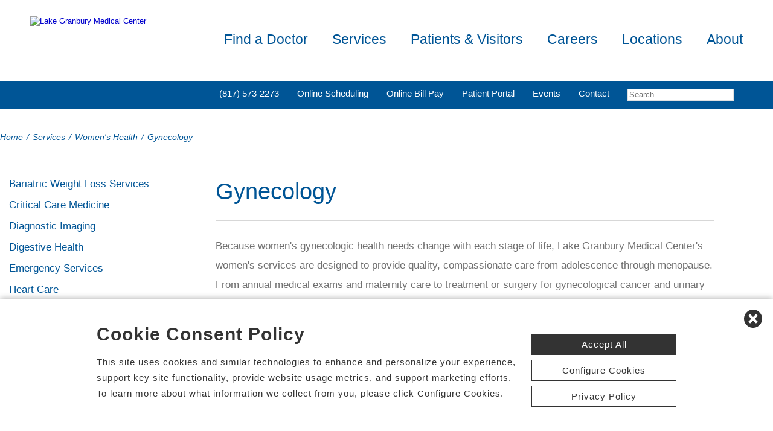

--- FILE ---
content_type: text/html; charset=utf-8
request_url: https://www.lakegranburymedicalcenter.com/gynecology-womens-health
body_size: 77300
content:


<!DOCTYPE html PUBLIC "-//W3C//DTD XHTML 1.0 Transitional//EN" "http://www.w3.org/TR/xhtml1/DTD/xhtml1-transitional.dtd">

<html id="html" xmlns="http://www.w3.org/1999/xhtml" lang="en-US" xml:lang="en-US">
<head id="head"><meta http-equiv="Content-Type" content="text/html;charset=utf-8" />
    
    
<link id="lnkSiteType" rel="stylesheet" type="text/css" href="/uploads/stylesheets/3A51C39C30970526ABD7D78668000ACABE95AD9A.css?v=639004765964115952" /><title>
	Gynecology | Lake Granbury Medical Center | Lake Granbury, Texas
</title>
<!--Admin > Properties: HeaderHtml-->
<meta name="viewport" content="width=device-width, initial-scale=1" />
<meta name="apple-mobile-web-app-capable" content="yes" />
<meta name="apple-mobile-web-app-status-bar-style" content="black" />

<!--[if lt IE 10]>
<style>
.FormElementsList {
    background: none repeat scroll 0 0 transparent !important;
    height: 38px;
    width: 280px !important;
}
.moz-drop {
    background-image: url("/Uploads/Public/Images/Design/Hospital-Site-A/dropdown-menu.png");
    background-repeat: no-repeat;
 overflow: hidden;
    width: 260px;
}

</style>
<![endif]-->

<!--End of Admin > Properties: HeaderHtml-->
<!--Design > Styles (Hospital Template): HeaderHtml-->
<link rel="shortcut icon" href="/Uploads/public/documents/favicons/lake-granbury-favicon.ico">

<link href="/Uploads/FontAwesome/v7-1-0/css/fontawesome.min.css" rel="stylesheet" type="text/css">
<link href="/Uploads/FontAwesome/v7-1-0/css/brands.min.css" rel="stylesheet" type="text/css">
<link href="/Uploads/FontAwesome/v7-1-0/css/solid.min.css" rel="stylesheet" type="text/css">
<link href="/Uploads/FontAwesome/v7-1-0/css/custom-icons.min.css" rel="stylesheet" type="text/css">
<link href="/Uploads/FontAwesome/v7-1-0/css/v5-font-face.min.css" rel="stylesheet" type="text/css">

<!--<link href="/Uploads/FontAwesome/css/fontawesome.min.css" rel="stylesheet" type="text/css">
<link href="/Uploads/FontAwesome/css/brands.min.css" rel="stylesheet" type="text/css">
<link href="/Uploads/FontAwesome/css/solid.min.css" rel="stylesheet" type="text/css">
<link href="/Uploads/FontAwesome/css/custom-icons.min.css" rel="stylesheet" type="text/css">
<link href="/Uploads/FontAwesome/css/v5-font-face.min.css" rel="stylesheet" type="text/css">-->

<meta name=viewport content="width=device-width, initial-scale=1"/>
<meta name="format-detection" content="telephone=no" />


<!--[if lt IE 9]><script src=https://cdnjs.cloudflare.com/ajax/libs/html5shiv/3.7.3/html5shiv.min.js async></script><![endif]--><!--[if IE 7]><link rel=stylesheet href=/uploads/public/documents/styles/chs_ie7.css><![endif]--><!--[if IE 8]><link rel=stylesheet href=/uploads/public/documents/styles/chs_ie8.css><![endif]-->

<script src="https://iqapp.inquicker.com/assets/hold_my_place.js" async type="text/javascript"></script>

<style>
    /*
.alert-bar {
display:block;
position:fixed;
top:0px;
left:0px;
z-index:99999;
width:100%;
text-align:center;
background-color: #C24344;
color:#FFFFFF !important;
text-decoration:none;
padding:10px;
height:48px;
-webkit-box-sizing: border-box;
	-moz-box-sizing: border-box;
	box-sizing: border-box;
display: flex !important;
    align-items: center !important;
    justify-content: center !important;
}
body {
margin-top:48px
}
.stick-n-scroll {
margin-top:48px !important
}
#mobileNav {
top:56px !important
}
ul.slicknav_nav {
top:86px !important
}
.slicknav_nav > li:last-child {
    padding-bottom: 88px;
}
*/

@media screen and (max-width:1023px) {
    /*
body {
margin-top:148px
}*/


/*
.cpweb_PerimeterMiddle {
    margin-top: -20px;
}*/
.rslides {
min-height:500px  !important;
}
.rslides > li.left > img, .page-content ul.full li.img-row img {
height:100% !important;
    width: auto !important;
    text-align: center;
position:absolute;
right:-50%;
}
.rslides > li.right > img, .page-content ul.full li.img-row img {
height:100% !important;
    width: auto !important;
    text-align: center;
position:absolute;
left:-50%;
}
.rslides li.dark a {
    color: #fff;
}

.info-wrap .slide-txt, .rslides li.right .slide-txt, .rslides li.left .slide-txt, .rslides li.light a  {
color:#FFFFFF !important;
}


.info-wrap {
display: flex;
  justify-content: center;
  align-items: center;
	text-align:center;
	overflow:hidden;
position:relative;
color:#FFFFFF !important;
    padding: 0;
    width: 100%;
max-width:100%;
margin:0;
height:500px;
background-color: rgba(0,0,0,0.65);
}

.info-wrap .slide-txt {
padding:60px 100px;
	text-align:center;
}
#location-logo {
    background-color:#fff;
    padding:20px;
    border-radius:20px
}

.slide-wrap {
    margin: 0px;
}

#homeSlides > li {
position: absolute !important;

}

.cpweb_Wrapper img {
    max-width: none;
}/*
.cpweb_Wrapper img:before {
       content: "";
    position: absolute;
    top: 0px;
    right: 0px;
    bottom: 0px;
    left: 0px;
     background-color: rgba(100,100,100,0.35)
}*/


.info-wrap .slide-txt p {
margin:0 0 20px 0;
}
.rslides li.light a {
    margin: 0px 0px 20px 0 !important;
}
ul.rslides_tabs {
    width: 200px;
    position: absolute;
    z-index: 999;
  display: block;
    margin: auto;
    padding: 0;
    left: 0;
    right: 0;
 bottom: -70px;
    transform: none;
    text-align: center;
    height: 60px;
}

.slide-wrap a.prev, .slide-wrap a.next {
    top: 0;
    bottom: 0;
    margin: auto;
}

ul.ico {
    margin: 60px 0 0;
}

}

@media only screen and (max-width: 640px) {

.info-wrap .slide-txt {
padding:60px 60px;
	text-align:center;
}
}
</style>
<!--End of Design > Styles: HeaderHtml-->
<!-- Site Architecture > Audiences (Lake Granbury Medical Center): HeaderHtml-->
<meta name="google-site-verification" content="Cq8mQHGDG93yuikLOVqMyuojms7K4U2uVgBFddL3iro" />

<script>
var DOMReady = function(a,b,c){b=document,c='addEventListener';b[c]?b[c]('DOMContentLoaded',a):window.attachEvent('onload',a)}
   
 DOMReady(function () {
  var frameId = 'pifFrame';  //iframe id
 
 function getParamsPairs(params) {
 if(!params || params.length === 0) {
 return {};
 }
 var srcPairs = params.split('&');
 for (var i = 0; i < srcPairs.length; i++)
 {
 var srcParam = srcPairs[i].split('=');
 var name = decodeURI(srcParam[0]);
   var value = decodeURIComponent(srcParam[1].replace(/\+/g, '%20'));
 srcParamsArray[name] = value;
 }
 return srcParamsArray;
 }
 
 var frm = document.getElementById(frameId);
 if(frm) {
 var srcUrl = frm.getAttribute('src');
 var srcParamsArray = {};
 
 var srcQueryStr = srcUrl.split('?');
  if(srcQueryStr.length > 1){  
 srcParamsArray = getParamsPairs(srcQueryStr[1]);
 }
 
 var url = window.location.search.substring(1);
 if (!url){
  return; 
 }
 
 var pairs = url.split('&');
 for (var i = 0; i < pairs.length; i++)
 {
 var param = pairs[i].split('=');
 var name = decodeURI(param[0]);
 var value = decodeURIComponent(param[1].replace(/\+/g, '%20'));
  srcParamsArray[name] = value; 
 }
   
 var srcNewParams = "?";
 for (var prop in srcParamsArray) {
 if (srcParamsArray.hasOwnProperty(prop)) {
 srcNewParams = srcNewParams + prop + "=" + srcParamsArray[prop] + "&";
 }
 }
 
 srcNewParams = srcNewParams.slice(0, -1);
  frm.setAttribute('src', srcQueryStr[0] + srcNewParams); 
 }
 });
</script>
<!--End of Site Architecture > Audiences-->
<meta name="rating" content="GENERAL" />
<meta name="revisit-after" content="30 days" />
<link href="/Integrations/Tailwind/centralpoint.min.css?v=8.11.115" rel="stylesheet" type="text/css" />
<link href="/Integrations/JQuery/Themes/1.13.3/Root/jquery-ui.css" rel="stylesheet" type="text/css" />
<style type="text/css">
#ui-id-1 { max-width: 430px; overflow: hidden; font-size:.8em;}
#ui-id-1 > .ui-menu-item { max-width: 430px;}
a.dfTitleField_64d2ac52-67d2-4c98-ab72-917b7cd5c4b8:link {
    font-size: 12px;
    color: #000000;
    font-family: verdana, arial, helvetica, sans-serif;
    font-weight: bold;
    text-decoration: underline;
}
a.dfTitleField_64d2ac52-67d2-4c98-ab72-917b7cd5c4b8:visited {
    font-size: 12px;
    color: #000000;
    font-family: verdana, arial, helvetica, sans-serif;
    font-weight: bold;
    text-decoration: underline;
}
a.dfTitleField_64d2ac52-67d2-4c98-ab72-917b7cd5c4b8:active {
    font-size: 12px;
    color: #000000;
    font-family: verdana, arial, helvetica, sans-serif;
    font-weight: bold;
    text-decoration: underline;
}
a.dfTitleField_64d2ac52-67d2-4c98-ab72-917b7cd5c4b8:hover {
    font-size: 12px;
    color: #284975;
    font-family: verdana, arial, helvetica, sans-serif;
    font-weight: bold;
    text-decoration: underline;
}.dfContent_64d2ac52-67d2-4c98-ab72-917b7cd5c4b8 {
    
}hr.dfHrSeparator_64d2ac52-67d2-4c98-ab72-917b7cd5c4b8 {
    float: left;
    width: 100%;
    height: 0px;
    color: #000000;
    background-color: #000000;
    border: 1px solid #000000;
    border-bottom: 0px;
    padding:0;	
}
span.cpweb_SmartLinks, a.cpweb_SmartLinks { text-decoration:underline overline; }
div.cpweb_SmartLinks { position:absolute; display:none; width:200px; padding:3px; border:solid 1px #000000; background-color:#FAF8CC; display: none !important; }

ul.health-library > li {width:33.3%; float: left; padding:10px; margin: 0px !important; -webkit-box-sizing: border-box;-moz-box-sizing: border-box;box-sizing: border-box;}

.inner-wrapper {
display:block;
padding:20px;
border: 1px solid #dddddd;
min-height:260px;
}

ul.health-library li img {
 margin-bottom:10px;
 width:100%;
}
.article-title {
line-height: 150%;
text-align: center;
width:100%;
}

@media screen and (max-width: 768px) {
ul.health-library > li {width:100%}
.inner-wrapper {
min-height: 0;
}
}
/* Admin > Properties: HeaderStyles */ 
.menu{
display:none;
}
.gm-style img { max-height: none; }
.gm-style label { width: auto; display: inline; } 
/* End of Admin > Properties: HeaderStyles */
.ui-autocomplete .ui-state-active { color: #1D5987; font-weight: 400; border: 1px solid #79B7E7; background: none; background-color: #D0E5F5; }
.CpButton { cursor:pointer; border:outset 1px #CCCCCC; background:#999999; color:#463E3F; font-family: Verdana, Arial, Helvetica, Sans-Serif; font-size: 10px; font-weight:bold; padding: 1px 2px; background:url(/Integrations/Centralpoint/Resources/Controls/CpButtonBackground.gif) repeat-x left top; }
.CpButtonHover { border:outset 1px #000000; }
</style></head>
<body id="body" style="font-size:90%;"><!-- REQUIRED TAG / DO NOT REMOVE -->
<!-- Tealium Universal Tag -->
<script type="text/javascript">
    (function(a,b,c,d){
        a='//tags.tiqcdn.com/utag/chs/main/prod/utag.js';
        b=document;c='script';d=b.createElement(c);d.src=a;
        d.type='text/java'+c;d.async=true;
        a=b.getElementsByTagName(c)[0];a.parentNode.insertBefore(d,a);})();
</script>
<!-- REQUIRED TAG / DO NOT REMOVE -->




    <form method="post" action="/gynecology-womens-health" id="frmMaster">
<div class="aspNetHidden">
<input type="hidden" name="__EVENTTARGET" id="__EVENTTARGET" value="" />
<input type="hidden" name="__EVENTARGUMENT" id="__EVENTARGUMENT" value="" />
<input type="hidden" name="__VIEWSTATE" id="__VIEWSTATE" value="TxGxRYuLHMRmM2ZC5W8vzs4P5SwlW9TkfA3gdt3I45XucWmjPIw1tCGjeGNv62Z3yBZ6b7y4Zkq57/h29mEY2LfgRtTIqGLgyko/rOGeRl5183reXofFYH6AeoxwIh2Z78+NTIRcNKK6qf6TNSTpuVSxvruMXwwZvQEp1nXbTc6xmKDuB3PuJaFCJXgFA0UUswzXYiHv2tpFRvdtCH/qd5zK+xC3JuAuZQz4eE+mSNsbpXfISXq+Y7JmB67m0SkYZ+ae/s50YIajz1J8HPSa6SN0IU5ZcxBpmygl3EZyeGtIZkWDeSJrMzz8xvetcfZD9AELTYYbd1CYnQRS/[base64]/SLbMbqTK1jMhXfUbYWb7t8VdZHV1y7vgfnXpfHeAQyG0PckjgyzJhEV4f2hMajZMoE0AQZ7SMGm+0fK4hGgP/TJi9yIXIo4NRM5mfx0D6cW7APXznSElSLgGYqdCZDyovGuzfFLrknluqYoSeZF8D80z97cPbcwyGs0nCKMAzVL0jYHe3eXU/ABN+/CQC5Xp5VR65Wwd79Bb65eJiYke1jXKVA3k3fwno3JHq+8rena/[base64]/+wTVQO/BDJ0ySixReT03zWNoR88qe0XoWvLH2ufZx3ul7ePtBZGBJP7kax5KSs0aj9iUspn/YbumPeftyG/UvtFvl59l2r5HKlalljBCvsABrKuSqlw3bNB26KznntU1uwmO+0XEyuOZWLMwB01rTdSEkbw5V4kLXsarR3VQvmAi3aik9tXyd3jP59a48z0cEdoE67AO94XWY5Unn0/ZNeEdqjtodahsplwwEoihM11nOEWRQYa1Hh4bxQTMKU181RbkceTgReMrysY5w4Vf0s2OetseL5rih8nljlylI8WBxwuxRLpCwavzkj5DGFja0/+VpcriLjRPbBiNuSBevP0QZjmTR580PFzgnfyFtFPWbyBs1iz5PO3O55Ka/qGL7yBGUwTO4lF7lMk1CFiPQLr4DCJzEID/EBysayqFiBKHh9X4n9yWc3fr33oEkiRUHgdFH6oeOurJf5+M22gUiucxJrVCbllgnALQiAy+xqM2XgxLE5byGNJX7C2m0/NxJ8PYSreuqKI+OKRcR0HuI0YKVos/CqRS+FqKlpnWVHsHYL52LfWPKpLekQymzvKmsTwi2gQtNcwOh1YHvGfw7/4Gz0C6rT53gtudjQd8XZ/2hEFgUw2jY2RSsYaArZFFBNnwI/4OS+mW0FufZB+KTBmagvVTq4QSB/43PeX1iQHwR8TLUZvHtQ9kTsxXqtWRtvMTP7s9W+22i0gtSBDqQ9G9E3OhX0z3fQJV1lLv9tnWlF08tKZqQQ9zeRJots1Detnv/+xcDP45zfw3S8sNJ/A0S/PE78AVtsue3OQ0oC8aSEBLqKnXA+PY05C+xZWeassDRkAfKie2DXWbPPg8052kso9XUU4gqgl8DWGGlSQDfQ/7hEuLlS1sF8xoL2QDZe4aNhtzLMW9mHKfuIVa4Q87GOMwT9oPcoBEPBnxaeA+rst6S5Ptmo/EFgBQDnMPM4mmMlY+l//EWnWwa88mSoivZ9yJZzZw3BB6j47xbE+sHc7/iHlkjXMOtWKb5okfvEWGqkPprbggsfSrtbn7AvhQyBiAkjnI8LUieA2vb7IPu+Ew3Jk5hcxcPZJDjzaw2L4/GyV/LC9AVICj8rtOn69kbmAIpev0MuC3WIDzSG0ZPYDdaVm3pTOpCH/b8qAMfbPOJcF9BpiSQS/YdkcP2BQTeE6dtJHnUXms0NG3liRtPdI6xBE5Wd2fUf+Gs0kh4NbN42b46R6JEvheXz9EYufYr3pR3+SwlIzZt/zDX6pdH+/XvqmX+1QumINLDI+y/fTeBYmHO41P8f3riiF2lxB5GWcYxvIAG6MbuLKzf24/CDkqh8Eki86EaSDb0ysAbO780HQSa2kOScyN/G18JKsFeGvRs+uT3NXX9ckDs7WMEC/R9oiJdylFVlXE0yYphOw+A85L11Kxsb9ylnLUO5GBOXsJiyuJ9RKzM8y2A7nLJApIRK7883VasApq/0PSaKDVEvXP3u29MU9qGaQlU5DpDKqYUR5wwHaPRXd2rmYcn7EYzRYmkc5QjhBvOXSPectt8G/Gpgj8MrcG+SHzael5/retbQVpLrIH24DTH2o9xcw9UgF8eCV2a0B/SpHGNeGDT9BXLnsuimD1HeXySGVhCogZ6k6Cp8MnQavspIcFbCOEQ6GC6p5Hg5KcvT35fhHM+BvzWrhG3h0RN1l9AdTuK30NHGvjyYU81L1Q4XVSSL+OaDOaqqlaTl/KbBvI/Aq2g/IHuv3ppkzh6BGsfN6lPqw7dZLurJUJAezIAW+EsHeqOB1bwOScqIZ3h8RrPCdciStd0zp0q0lmNtyavGLlLfB+ES/FLkkcSEC/HWB7hJZbggrnszBCipbzua5r3faLwG9BdBMT2roKmNxcOUZ4HVAnBrBXMBiOH6QVb3xwTat+hC3JbUlmrNa6NPsdNhk02nqMNW4hvDxfEU2QuEPLfaYpaenVKEKC17pNrwQ12x6W948vIkCJ9ikXAAVexr6TAAoy+1A0il0oCfa0BTlqoEFv3l+JSd4Okaq0A/sFHQxv3j84p9qndj12DVMcXw65caPH8mRhwKNyhd6QA9x4+Sewzi9xj+oiqkGXYm5ap0aWciEr1OrjFKGWP19L0jZsNWNAfWWHy2/K7bAG4RHV2eUXC3uWJk2u+u8mKNR1isoXYYlg11qBkCtrsiCG+I9eu/[base64]/lrHAC0f4VOFfU2NSRf4pCwjb5GX2uGQ6Se/XfodSyy9pBn2ceiw/[base64]/42ncxThSaSdqt/Yefpp/icslNLjGZo023xQFlf9to2twjuNoX0nsoIpP3tnJdOHnjIHKKFnn+BPN4/vkzRjyc/YMhAodXKsc8IALa88xkMAW0fqhlibk1OcmmGJ1I2u0b2IRN5mtrO9kxq9tiyDMA+eyb7O+MFoPrdCeC0HONgA4pItKgC0ur/ENMRsd3DaZtWntuMz1YrgR7iLJo2vesZI/fx91QbPVkXY8klC9zceDd6lXYtXEayX/mXg/F26Yn1zUqUJjDsF4BfRQ76ljfKMUY81I3jl5KRANkHUHcD/65RwOKEKVSW4qff/bfMkDtUnbcjp7tXkFzc0VyViFPQIdoNAAalnBFKbOtiMpMj+S4na+fQPMqJ2680NJwH1qRk3kS29uDJNGkOysr6Mz+3/O/JUAwdgYQu3Z94dtJHfLN8DJ0OUv2GmkNl9ENtsB0ssXBfO2xrN3sXB9712A+nJtP1J57/XlJy6ULiW5Ee4aoMN9afQ+w9nAin4UW06m0Q0s1q3JMyArEL/7Umw4uTvlyt1LmymE3cF/fmsR+WcNOjE0p2YtJ0b8BP2NfA9eETFWbTeHvVBVtrAsuL+siDqfMZ04rNXdACfgi3dnMe7jTB7uMUfm2L5vQbmsHIsXa7iH9DRV4mE10QwSiGkSNmQQaoZHPtzoDCIDTE2591ufvVq/5m/ClAh6C5cIpful5kIYc1xXKtoU4QARH51ImAZzecsaSkhM+6KG50ETtKIvQ3gFMZlQb0T/lNtvc53TlN8N2Sf3tclBlZoIleDEgNRBgyK/fmlLefEcqzBC0S1jVWrx2C7bAQAR1HPDRYZ2LMufERzyA7YD8c6s38xHBlOb2ih6tlK16YunDbrb45Nav9k9Y+JYNEk1kb6mr0gv7H5TXITnyKpaoaVWghkFfSpKM/TLra8rD21iPgm4QsSG4IWBQ78rJgD5HpDh/P7SjGnlQl4L+sZple9oC80B9BaocUR3fSjzD5hHr8q8v1y8OuEQJkKHQipkyvXXGCaMJdWRl2Us8hDaw33CUwvHiAqLRQ97M9ETTKpb5ISN/21WOsT/BtV8HmGsr59FOIKhGeRgNhzkZ6fef1tsjAVTGQW6XEbKvGIZEof24BaXYBjtmW0X/2kS6Gxg9y92UX+ZwQBIs5QPuFzKyGr59H+qxgVptaK2OdPrjXMwIG8eyClQ7LjW1lXceHV6P2a/XVen7HWlF8jp/80buhITUPKp6TPxYHAeMEAeqrJoNLB/[base64]/sKzD1oOitOgeSBLBUvZHAbZ6LWvhIjfYqDDttccwj/WhOOnciPTYO/IZ1rniIc3/LiPBfM9RMlU0D7gmAR11ZdjmsL3HB7a91KF9UsPwmn2Ys/yoKwDSdVjM990ArYuVqm7lnkgGwCKQDlvzPRBSBeEXLylXovQulBA4zBxXVzx+G/[base64]/yjLGapz5uDYqQmKG0wcWILWg4wMaAshIaZzEa2xDvUwK2J6Zs5heqwUTRxRlXsuKpMw//AJxrbb2YMPW2si9vvDCWCpo9a6YHk4UfqV7QkBeRXGvkwV9GgOQR6KCFeS17tT4aGoxqKBWpZxxYzwNVJMPj0+89Pgkzpp/YDWS5PQysmrx9HTfS3IQ5IVvajHBjSSowTgOc1QEdiW9MQOl3UkjS/StPBcv26WHVgYovwa58vgssQBcOgxN5IKN5Q1HC4EX1aXZj2tyJOrK0zBHpslfzy41ZhzE0czc6obK0442rQ3pj6gQyZeXy3QSyoA/ivZhHnpT3vA4/mICGUFi7f7Q+LlRs9XBFYrciICKQ+w+R0N5maDwlSBRfGSs9O+3D2SUjJ73YSy4iIszdY04MRQZl/MsYO3wDdqOcXT9GOLwCfw3Ymj6ZACmVEtD3bMVdc3TpEd4gdIGugIoRzk4bUpYxPfNu0i8T4uuJS2EL1sZsZ9ML6NuQ4zj04o2F0LpCJnmj+HvNapXOtg0RxCqPDp9tbn7/Z+NPEIuI3X1lLlmsy1l0z7jeU5Ehf2P1fPGQiHgR21rqemxpuuq9JCsvoEPOxOd9xCEAWdIJjtCU3ytsgGTg5biOVrcSq4fKI2+WwwLQR6RkHqvn5X+/ra126SgMotUL1NtbzX85L32ucRJThGK3abu3rsc9oISizqZPtjH2lvQIFL4BUsXnDxFsxtVPPH/R9wfCald6mifyo1Da4jixqrcaueo/+MyUc/euzfN1cPCuYvhMZYtvwseWXRSUUpM1PAQtRdpmRZD3JivTjmtEnQswoZ7LlTbIToxAbmOEhZOmObzJOEjgXtWW/7ti3orcfaimSIkajD7JMCe83tRyehQHrCHS+Xn9BZ37ICF1lSGjOInuY5hme0L+Nv+r8CBYzaXbvKvCZUy8uxSLzsLcqlmKvOkrN5xrC5CNof1aFP8xnK9/qIE1WPPwaeSRr62dNclZ5lfZqW4wt3DVJr9L/o2t7e/BoaurD+eVCl2o4irLpmJkEdFIv0No/LXJy2OONPsuABbz2w1t5OuZ/8dnSrw2d9C7r16OFO9t5dbcIGWV4+l9eVIepnFUsw3a0DE359/6RpH3z2/tGWiDUVO558qVv5W9g7//EAUufLkD3FlNFBV+19gbsnGo/u/+wIY0Me7KnmkrH1ZpQ62Aq3oJ39igW1rKEvbP0NgV6L9CjlUoAYXrhJIJ3rent00WcG5MVzOP7MBig1d7bnFRZbPuFmACe8q8Bj23GVovQZaA5L5qfk/GC7xLMDXt0AN3lej3z/Jb7Oo1utmRhA5UFQpeUWApVOKbU7qANljfZAnQTklPOdey/nyOFABzcYEoUuszsFxbwbJ03wrKU0c2V8bpPcZl/k+/zZqO380/+DAfK518cvv6f7E2XXLsqoVeTPXfdbd+xh8nI7zmvfCwwqMSnxQi62I/bQLXydtdq3JZV65ofJcm8dlGXCHbz36rg6D3/pcTHor7J9kA0jCIN1Y/irEcxYefxQyZV3e2QoODqFaaWMHWQcvfVAiAeIyX6w81tqz9tA/tYqTea1+eWIgbb6HtnA/zYhKDVd48+Z8f4xwO2hr8v2eQa5+6uLrKG4dyMB8K8OmXV7L7iI6tFIAHhdRD6gm0TAOwP1v1qcqeKnV3CH/QtoLjTX9f7uP7NhQekwPzLAUIU/Pv3N9NF8pUE/m6L/c6p7UIdDFm1oayizlh3qwk062JYVodr4rwlO6wRwSPGGRNIjWBwjmj/NGQi4g9G02Gi1Z6JrcRysXJ0yK3oCuV9RNXPI6nq+wxcmzYPiT69jtpF4mlyUpQramzIJEE/RHNEeHsGXMN2np/6SQkKZRpIoNrbWOHf2HBR+Y/M7J16NSRFLWU8eXVwuke7lXIkJ9k+Y0soTd1xWcqSyHK8MW0Pv1ZcGH6L/qmUVZC/F1cmyjamDCZaL+IHiCYZ1a9UtTAXqvGFUEC8lLJbLRLvgUJetIg6NaE+2zEEbhrpF/Wk0Na6dMqJBtvdejpGyLXhcgJ+QyaFLcQXFAGJ2buZO1tyLriO6eRetATmi6NNpNPKP+6pIgyUt33yv53y19yCQzTN1etSXSGGRkjH9WqcQjEu+fOHR+RhzcsgyHAiEgBfM6GKxWDgIybAsBwiExu8AdUO6ievWzxbvXdAA3toP1AMOjFTzFHTTZpe4u//db6izo7hfLxsb/PD0r2WrtJAsrQV99YIJ7BpkZ+uuz4QUQuiET3/PL3TpBKRFaLEVXegGFK12YHpG/JsAAlRo8gxa5pkYjchp6ZTjcF83agAe88iyNtlJxTuV/YD7uK8I7C8kudbHj0KLStKdsIxhwf4We7flYotqY5JZ9zzSwH1V/u0nyiUJ4DBKC0JvvBwfMVe9tzwzrRSXS1s1DUFQQ7TdsQOUUuru3GTuw+GvL0wP3OgCzC+DvZqybgTJQX7Gy1Enp+oo4tfKNHfHQSeROtVGPmWafqc3m3tf6wuoPiKgHU4IN7RXSPXvZpK0jXa9wuJcZBTWhvBiH7T3hllqxqyxFJUiuGx8/sZpeJFSjVuO7spNoRAJSgReodbm97VpN9/iIlwVaqV8wGwQmuLzxfyWMDWB5Vkjmh20/aGsm5khLUF+qx4TAcPYPIOe+Ma6ZDc3UX8P0R9WGudT36xAN/4QKKdecVlJluC7Rqrq5RZev51Qo8kICGugLU+AGTPpzVQpKxKQ4rlm1kqK0H5m7kKibcfQFJfbqChtjHPG2g56vnabjAbwPANU3XVD9LVGE0dXPiWDljdOUwn57XPAgNBYwKHJME6/INPb6wvnmq9FaV6NUAbZl7+1f0DnguYSHF9YsfBpni07HYrpBnfC8YY8AGbhY+lD7RXdgryylc1Qli5Odyxk/Gmchu9yMK7em+QJdIF8XKwcdJ4Tw+13EGWaxH9ZtwUP1sCJbrHZhneTIo4T4stmlsy3W5HAuGyS+o3UKVcMQbOx9UL17SSQJZp0eY7vpo0uxIc+gl5w49eX9zax8OshzPZbrpQUQCfvcTHJDup+MpjfZqXItBhuY14ymuOQamQUYFhEI1fHX/BjxB90yrgNDvM/2eGEpFkT1xM9R23ocP3rrpO+cvvFpedHsKwlNWcYJtkjLdDxByP8wV0RzupRV0ESTMUg7IPLrowHe3XD0zmEsQ9nI+X8GE8iT6vhFrL7N8qUZj9MzJ6c6kIBOr9ohods7yHEWHJpQ6M3zC8uxy53fZWe8JZ/HofvFxV9TYgR7W5Vtd+DDfu0p/hUTBrAHKGDVswKfLvyMPboGf7eMy5W7l0Ax3sWkR1wPxLVstwoAMowhL6+yTxIZ3KjeNnFaGsSITpi36I2sAMHFFYC+bQtFiKwED1jdvgVw6kzRfH14WCHh/B4hhNIwtiRxZvuik7q/cw/kKmQJB/y03aXzr8a8cKT2dMnLivLR62SbzxpEy6jt61TaQ+4JmIXpE7ksSjF0ahL5UanMQ5SP5V0Ka0o1p+UH1zJkIHFMXjo1b4NQ6/DfNgC12X4U1eJPkodATgb/LflSQxU7NLVtmst5FtWuzyv9druuaUAF6pf9S90YrAtzPR6aN8GfzpAsCE+tzXyzjo/6fECgkhQOOjfhUK00OxBCGswQ0C7/tANN0el2KqXE28b+xWEYDZPu+TCm2uvsSasPm8P1HiPdqUsbeVeHMd8mhkJd/o4v+2dCXAqFO3pc06NWvjMNNGWijQxJzFD73ITwUOd8U6oNf5DRdOeuDI5MnTV06VHe5Zz/2lT00eL2RZOZDydcHZNsZbDLYmrgEjSb6VINH5lthvEURvVJHnYL3U1ZxWWqr5csjgbmrhGdIXz7iPmzExdscnHZLgEMsCY5VKKvr8gnu7/iq1CMNFWJfcugtfCXOHU9T1GKsgOyeAEf5wKpAScs671MCCnQjqTS8HgfbfVRi/aIkuY26g8lxe+6/gx4p4l17IDgV4JDOK49LsUQlUbmuIS7G8UUfzSkTyk/vu7Sqn1tu/zi5j7soATKXZoHeFPYz41OyDrpiaDIly1UoTJi8cnQyI3PGK25tZaK8obpnLWk43ze7yKV9+Z9TyBzR7CXdMr885jpF14fKxJGXwsZNXDD/H03S7i1gYRsJNfQkUgOKb+FpiBrH5Lw3DJCRkmUE8KgzcneD/D7LDuD6fp7SEvx7UVewk6S7R5GZmrQJQGlSt+pWjAlZuLLobRcno6IoFDNy5idePzj+zRoZMX71uur8pln9H3paXHD7wA2I/g7OJq1mUPrYt4srkgxoJV6Nw5aeHNUnQHE3WCA9Ti+YQzYeQAc7LmQImTgR1QgC4hEmJ8PtoPvRDH713nVsslmFcZeeDzqPOBd0A/1mNJ4LIPpEQ/1dZGjIu426XVMZNYElucdGVG1MiTCzzrnwHpYyT1m3yyVbAHHviEvybhG95yMiUI9e0203lZST5xKFVxqifwjES4+lrp/Vb7M+V4W9lFsPTQbuEnt2LQNZrDm4G8CnV4igUF2kUwBLYx74yUcAULnyh7s3vohEBTOVk23jllxfp2/39HGyMZGGFGm2TkRPRvQz0UchSYZRqnBNMVfvDoeTQBD8OTlpJD6GrC9KTUyiuTUu0Abd9K+jbwOQPZxLUGwJEqexurCI5aiGKFtVhJs8zE/J2utlkhmQ7zXzx/vd4OCQp65g8stiQc04pQJjTqwHxBJpuGHE8HKOmi5WocEFW6WhdAnVg2NnVrptrpkkL5i6xfr28d633bdYnnzi2rQfFq4T3kMSUd4WKFVpr+k3eRSNQqHdUHDq5+ZUoWoTGUGB697bP6QLmz/yP6lRBoSlCYCkASRiLbXvUVdF6Vj1WRKmDPLY7FgDs1TxudNGjz8GGrJP2Guj2CkwqSoxjcfmWGa1gLtDMU+2TWUxaKeC4yKsgdeBT6ds6tCU0WgpCnfwV5YVApd07dxQnzrdSJ4ieGc4xGjwU8vJi6M97OKSYL8c/v5eiyiO3izZACQjOz6L1rhGV96/acXPIfrrsqwM/ssjR5FB4J9Zob7C8oD6A2NOU+sFE8nzblWtR1eSQjc10HrSXJI1UnkhlgTEtH9f2EaZ/Gs0VElgso9ZinwmHw7iRNsMLDvzmVg2lHgwi4665gU8Kki74FlRyl5TigFtAQ/3Wiy9vaxb15C4RUdaWi5xdfP4ICwLcxs4DednSF/[base64]/jHDM2Wk/JQ/yB/RTT/LjjJoOox5uyvSia5q4mfHhCV4a/5A3UY41aSlmkGEx8ATQobY6puK65yfVnC1Nn0EfD3OSIn4mhQbi2S/9zKFXO0wS7CeJ4wmb8FJMYIT28HGBrMTbitQcMg1GfPiASa9vbof06Llk56h95wWRpM6tcnkjkmls6XIW9WEfHXfHM3CogjrCi4gpYUsjBDoyScuX+0AuomoEPdJxxQU9olb0VAKZrnq1P9q3yUz881gCd9oW79BxcKj8+iMsMWi9IdVFw6nwJ2C/Tgb/CXZHVsLn5K4De+q6iqolDlfkT4tVDoV76SFAkpxfdOB/Bhi4t4FqvW0vK0eSlwetekyenPIb2tsVu61t/MI9TdlPC5lEusiWDJWaWbPj3fCB8kQvSiW2Yan5+2VzxxuFiWm7q5P1eF7O+lpo7LFGBZNmureDxHirKBZqfYUP/WyxX2X1By/7mcCIMZAtG9yq+40AaZWvBn57z8JARiUDdBbq/FLXfimoonq/gauQl0bhKuWyQCIKH2pzCvbBjjX3VTBCbYl7yIvuHrt7EF7WBlWy64/c0L3SRbHfHC9MCpOfE73WFc6I0CFEhSAFd/DXhm6pB95NBjV5hIIaXMRW1poJhkBO2+9jqX6TOUb8HDCEDzeoNZk+SgxOz0oRr+l1VgO588RFrOX4IlfRPlkbrEhtE3upxRtbHwKpfcE7P6P5ey65Ta98qiVCNR6I+zzhGr8zeAWF1l8hn9xHhogmi4DByF2zBid6LnJrOrGCxYmESdxEv1/FCjQVlhfZjxhUFidql3g9+ZayaL7yeFXVt0e27yoo3vkX0M064ACWZeeZnIVOjCUduonqoRZSEnrcN4LXzBL5B77J23usv4oDVEKbcfBilDjkNWqpBWi4iULBZ7wT5kuyz+qwlOoqpUUOUZYkj8VmjK8wnBZCGM5UMC9I2ubrbqNZAqfzCFiTyDyF52gUG+N/fN0NVvsooT8AY2d83Z8NK5j+RMy4W7gJ/0QoBaAPk/iD4GRPm4vB9D7UFFSKH0foZdBGLls03iPaV6Pqfso8ydhr4qPK+ZzU1T4UBQArdX2BBF06pF5/R4HPaXJCN6zjXs3CDKz+yIRtanLU3oIXx0YF7dnvaxYOnOYPV4EVfx2wBzbm5Jz9TLktzNaz79Ulw0up99lsxZR/JgxXjRHoAZLO7MME4quRuHTLV9Y2Bsl9A1ap5WdKaH3mEYf6iG0cJqcfQNXJ5cUpL5Msg0Nhnf+rQ2cB2tiLYFNHwU3nmf3Vdg0yzgpHUPHI4ITAqMb8/EBXuD/SxSVpHiXxECFVrfNA6ERiSTRyzbymQ8kB+YhhleHOSRqelCe/[base64]/h70BWpgmatRFXnC6xfk9mtDM/TkJ4/euEZSdBgW7X3Nb9vMEKb8jlV0fCU/57u2l2REwwJMhU6ruD3e58ppa3ahsnmDGHZwuW1eygTA40T6ZaXjVpi/8JTnPx4C+YZoXJftQqDfiee8Egu2ebhL1v93yCfyAMj1h73nP6c/w7jXkxAOejJ8mfLMfiTwZJDksEJCkhM6PQJqoos21+BaYhiLjgei2W7Buc6B7lQs85Xlkm/XJbL/3XeLacsZB5onfvUMlH7WeA5Zelpkc/BIKJqUcXlKL+LXQlqyvy5boyjWbSV0QNRsIkJwLfGF2Ej/b+NrrvMXv9uLB93mkcs00iy04NVFu8OWvyB2ss9DtLS7+K9+ods2kW0Nj4we8vmqxGhB6LwxJn8mLPkthBMFD07GoiAjZM99OVHtSMScHQDEdIviZJQdCO5g5uyqw9KigncJagRCD6K15KrPFkeOrKjlumc/kz01mHoKtiuNcETvvbKaoEo4sq1OcvktsGyDE+CZgZLXG6ZD8ARYR2ODslg0khwsIr1S7BRpVIE8qWB1GyslhA/dNEzAzkadLLxahdJvbegZGtMf9jHT7SuLLEGkdKrdOMkQ7B0oSaF6QkPltoPZ7RQCQQedZwwgixlG4vr+ObEmTHkHuNYu4/WxOUXdIFo4MO+N0j/Qt9/xjTuWa+It1ctH2EFMN3BeAScT0WZTFw5cKvEYonZzhiYEevU3eh/PbROwlRm8uzTEOyXDYb609kPEryuvc6fLQBLq/[base64]/0TpcF6aUwmvFWy5xCIvZruWvhFMfBj77Mzpz9vZpcIasxVZ2QM//3w6GsZm85xa82xLod6Yj89FdBN6BwRCjspRAG3jSDYHFeBkcSIvE5DrHaA3OiY9qytl+52XFKMgZfu/OxbStmP0+biW5FLNx2bHA+HOzbaNJfJfmqpnti27SBZRZBWlQbtuP6kHQzjud4OnICoLGYfk+M1Vgq2k6CPuGAZ2RcyxARxh/ZRK4stTq76Dz1K6r0h2eAKNVF8cB9dta1Z2KdromrDQOld6Tcjawg7bos+9B2hCK7xPvFPsSmPgdhuutEMUDBMx3T97I50ss59gsa1ckHsOUU0Q2+FODEjyUSWM9wrUPNDGAnlnYIUHujV87EaI15ewrolrNgBkO0Y7AX7wmZBa/QsWrjqdBs0c2Ng8FHND/[base64]/tYgIVYq1LtLegwzBMvs2rLM3NDnb2nPMU7tKdW+UeNKzMpbIjjR/ew+8bu9SKt+Sydk989D4sjOLTMwTATjxwSB3IAH5jYdmNYExp/veKMVOsr5fa/z0ykHzvWwEJPDHELKgA23+Sow/29y8XI4poiCIva+qH4GUlmeqx89oI50rd5zJAD7U8g0IpNaY7AR7qxdJFvE3mV4zXK8Mg+wxpXe1yI3y9peoNklibc3Wry/53OVgR1L0o9cDgM2yoqbP+nOvH1M7zYnzWdH4nK+vQXZKs0n0Zhpv2rqYlIOZC9gcymJmkKsBDEakHqXFTyHzQ+UmGPLeWGvm1QragL2faEbkS2N9A/lUFD5iE4G8/lfoH8gtANXuBO5UqCWOQb7Cw9zkMmhcTr/aNNOadmJ1clr/lUhZkuMcNadNKAq5WPwc2ZaXF+S98HOj3jj7FVU+Jhsvk3gWU+9i/EbhoDxLncWR/kJjaxEYkm17fUiHTFlhjF4Tcfes1n/S6ZTuWH34T14uzJdHgNpQ5ePv7po5QOy1A/4H+WHAhQV5y9GZABmUf809ZAFaxoqgy4xQGnzd2wa97GbNtejUnzLxHjTPMlQqLDaM3DgShukLo/beRx3BPztwvZWkeAJ6ydZ81jU9Hju7X8ZLDvkT0hfWfP30le2ofbb25k4r6FMboQ9fNQDBdM5o7OebxBm+FkYrV0TWgyoSud6mMU8dQfxjhygh8EwuMboraFWdKYBB4PLnBqhlgDEuOXb+sgA6j1l/R3zoPjaz6301fMCV+aZLFEH4ESlv+w6cheGDiDH+MqQvRumdzbUy011qVI9tRbTD1x4dhO8N3VA3UTWQfA0cohr482Gq3wbDW6ZVp2GPFeVx0fmUTUrgXQNN2rQb630oALqe9Gtl5LoQ+re93FnOpIC2Ir+w0DLn62ncJzKALPpLyjlTIqMtRCF5GA62Ek/94Ya0fvoQTuYJdvLRl+q7/uCktmj6UMJtEW8vjtDXVouGqT9pVLu+MxTHhQ7YjhRe3C03kltvxUzjLYQwYFYUMBLbMRVm+eHctb9DQF+qRONNpHvpgvaVHOmGGp0vk+8O/mTdzDL3y465lpVJ0S8UluWBzSOPoMtQEfCGNh/xCyvpeCMyyybUkQ/GCdyzO8FilD/MzKANc9wxJ9PrqumokzxYQNDZxWVBesqIQWdcWL8C+SyoeuKcjt/qYZ83pxHhEeZ9nmoDob6wbCZrbAWFTZCjRn85/y6wt/Gn7+zlbhhi9BY9UIzCDRsXPksPenxcY7DNX9vhqL0dvAsa0qu3UAKqNJccFyhRLxIJnAouY0tRu+jotRIsxczqD6qBdmDSj6HCF3P5tblpvopxtWoqkdfe1pLf/64FyUzzqdpp/HzA4t7NlOk5h3jgSnDeJcOSPXVtI7tsZpVHfNITVtzK9DqDBBviDsgtmqst68gmiyCoamSm/OlNp2uVQVHYO8luWkWcahjbgXngld0s1FBo75JV/vD89t0g1zoLEQs24XoQ6caHhj0CLFpMibFABn3CJ7rJsGploTAM5MX+z+tqh3r94XsMxryNp76wej8IWK7soQPf6K+H/T4UMHyrmpLoqu+ZQd9PPMvEntj2qn9royBoBwKeHJxepOjWW2UDXIv13qvkuOWJVklnL5y37vtyUIIpL1gg9e2B3d493UihnbHO3fKzKu8D4oFZ4Vaz0047DoacrdNGo+98VwhNo2cMhIAex1OljfaBZQbv/lEbuQzWaL/AWPnOl3QkqwEhlY6fnd9B3lN6x8zjyCmRahWyLTf6Ql6YdoDojry6hWD5Uu0w92GrJBKnD3BERrNVOuVMrwpprlwVRODvUz91lI7j/CQZ2M2Nr4Eldlg/AAZAdLAs2IuniaOi0vsJks0PyELX8lqRSWun/iS+mSoR42dT0lIlKE/+6X+LNXI1hGoiuapjTAiH/MNX0bkCK6ThC/[base64]/o08UvN3aFKV5pq1N5T6EqYF9Yt7RbhFiGf3fwLfPEc/McB1b8iGtvML/YwXQSP+zhLop8nZgpbdhiJ1/+kimCCEN6UNRU5ZCYjgQ3kFnOMeeGz+Rbs63ks61XhKZsDjCYOqm5knLWMVq/38QMggfMLLx5LZeuwgSH+cwmoORpbxumAQapsjutXjQrVeFCzf1A+MjriJUlFOxcEQOMJp3BHFLSnJqxW+LrxHLnHR3oIXXr8k4hPFFAPcy3bbp9gFbioccAbqV5Eh3W0jvrMD6qwfr7so3te0BSx4g2STh4242HUTcj7CjgslQDB+hC2ukwV2fyWQpx/[base64]/GabjUrj0V+3tNdwd2nutDFHzFt5Zudm3++ZeUxs6vaKJqu5uCex+GXiZD/qribPIyCB1adXXxPCh8A1cMWsrFzZKYNcpvdWALRmh5/r6VF5/b1L9hbtLRL6ed8o0tqWFai5b5LOtU9ZsF4wjO5F9+lCTxZhE3t+3re/TmeVid+LCAbqdC6Ejppr0lnBn/sgWX+4h21fgjYgWmDYSkuiqN9Vg02Vy8zOgnSwTzVg6YiID36oCfmbV9ff7AubvxE1mAHf1PCgpQqkZRKZpVDMSmB0+b0Mj8DglqDz3ha08BIOefPbyPc8C/bjSlzh79AXDdXBKpsP3N9nZNZd5SlrS9wN28bCO0iDa1YfCpnveiKLJIlqj7czcdNweWqu/YC0GenVkghS4MzdFancCzsL5KDtIV0aVS/Bw9sJ4Nd3H4pFaZcx9g3q90U5dff5PmgZ7XPNYDqIc4VSjFjPLlbsyEX1IVNxghX0dKnt0Oz/lmEE/6wUaWuKLxfDrZbME1CEh4Hx98gcidTMiPTEuT3x3vELv5mcFGQ9OiFFPK5GfEs/pzTZ3uurY3yi642UgO3v+idSqDcx5fX62QhxxXSQytA2M5fYm7wISw157Rg5ED6z722+juzaeVJL3NgzNFyVo5OssFjp445yAw6cTRjHcBuFyGK6x5m+juV0ubxljG/[base64]/cFwRj2Dk53gRlhJ/Z0ZkW0YmVfP+mKP/+4Yvhgltvriiqd8hFd8tAot0rO5xKeDqy/QhjtLY5aL6wHh7ppcRcBHRqUSLpr8ohLG/OTVNVxANpjB8/XQWVCVqra6E32eWRwTdaXBLumjf+XoYr6YQ4ji50/1dyt+6boUAHvnPD940JpGhWLTsMEUQhnl+fmQjAh7lS3RH9Oe1pF85kULO5r3IC9CTTTPcWslSkQA1Ekdk35VNEyiPCK+9q3glgivDa2jMn/fTt1/0U4yp5yX0Wgs5qYw5oLOGcmnySbQr1R1ZaMn4jlG2hzJqtkammdW5fYePuKMl1W6WmnP5dZWyYmAfKwq6qOszZQNxIsoH7syMi8Z1EPtz5/VWiLr5hSVlf3iIr5rnYsmY3MHJTlGilPNTJttSTT4Jpc1hT0ESrOWpxjJaeM0moTTA1XyrSlau1lMAPJz1YiKcSFU+RCbiB/M/DK8WfpzXDYESCfqeGvVStYXK8Vy1jcbvk8SUPEuJlPTwRSIlmitDOdhQZTQjjkkxtcg3cnVTbjrA0PkecXvlZ/GTBqduAVDbVZwX01wF+5a8GpGzYcVTPdpeJgMIKxNTxZbPd+W/JfkCPc0mZc1DW2IogyXVEuD82L0A2SNWt9Qyz1OYJ2MI+n+sdTYTWQtPxsPfqTWfVoA+MuoYVpNeYj7O0NYWka8SomzGst9pM0wRo80ONHZOtkWIIOkjkOoXZcpUS53MKhkZmMwrSfUyz2Or/QOpm/rR0hV/RpoURW83129bDCMEoEiEGxLbq34GuRbnW2Qg6yWsE8kqLPKR4BdCJf1wZMtK54pMlco1kJ87SLgw5jmTw9Mq91H2zhEAoKTCdBFru43BprT596BzYxNFRi/8T4OwvztDQJKdeEUkJFuwwJNA1xG9YjEooG5Tua7ETUdvp6UCUu1QpYaTIDeR8bt6BaEBx08y7VLpTTS+ieR0KjZqBXRNqrKsjK9AxJrNr1pdAw3CUxqgSh0ZBimJMbsnHHCB6/rN3mdAVV0m8LAhMroDsgh4rB1agImFj4CBybx4/B7mlX7aAObmnKO9dyoZqBiDIYMV/7fRPG7dTo+DUEEuZRIRIPrP/zEW5fkIarJTW1ta4pxQDFOfMKfgNAmp5FJh4AATwB2D99Q0AG8JTqJhAjlmqmsY5rKjPSewcRhsKKXq7yCB2F9gmgUX0S+bepQDxs+dmy7jkURDX41fvyVIkAZ3GhjGiiz0ImzLJl3RK+lJtaSVwpKgUMuyG0D/M3jAXfyp1JcxSCWCwQKfB9AHQ9Q0Egogl4/rk/g5o+TlNYDkKI+6bCVFiBN6lPXaO/uOXm2KtBrQsuEYJi1o8RYT0f5I6NuffEne7Lh0Lj4U/AgFuhiFIh0vFXkSAUSd/NNeRJlocgpnUID/0u0+dRUfNCmWC0N77UtzKGd43WIXl95jQ0KPCSDZS6X2BakRw70nbnMftrMo0qcM3xaOXm2XKOrrTK19FrA14vJJT5vsda4qbPKPkMHSqi25XWqUeR04u4+ke2bNwk9FIEnAkepejWlK47/R64FWdyFp4lw4vSQgGs4JriLxwkddnDYDCn9/tvZVYlUSt19GQDvyFrlXm7AQPxhF5afa4rLIozU8lRr2Z/aKMvxNeJHecLl95nCAlld+JylL87DFTK/2ECiL8f1tCtRYseR4ugeWvXt5gHHIZRLYPzQYiarsloHIcMvO735aPtEAqeD3TH4uNpNIN4SxUOKlADXsHshgyyrNPIfCUSwdZz0L5Zo/kgjIG+htdP/0NhjtjYB5cCry1NJWm+Aw41NbV7b1fKh0jUUPzstqGGWQLWZTnmik00+LbELAYX5EBPzAw/DHUnYxirjINOzQMNsj7qxMLsEUFdhHJkzBhHho+3VJDWaDoXNUDJxrlsOPcpbT+nU/ESRHjTbNZLxSJ0lOUseLNH6eUZ7YJ0/uKXBYlMwV1qsyvS2HBBpFrHBbc0ZtYNt2LlJXr0mdfm5JIXPEbqJKiCrtJfR5vkTsCEDkozSkb3kR6PrCiXa+tGU4q/r2R2jYwBB34JotlVur5zF3nFRPDt8pdJcgZDN18mWqGmFzJIM/WESPZArUBzUVLjaYQQZwrAgIW6AIhjGe+E3bxG0Juuoyd74gsmom7cgv04bkMynlONbb4fn2OhfKs7dTSNNc8SyFSfrD2i5PMo5Sqr6rlbfgVJeseI3L84AVwq68cIbKwiIWR5t+W7OFWj6YkBGfrKzuYM2s/Z7UVb61BeTCLtGvXPrhNMB38cOII65zRPXG0+BWtZNhht/S1GsGSIck4OBa4nLzuuiehF7RxyKnzm072iTutuIKHkGoyzacM0OJ3E+fRTFurEUAzV0BR4Izxtt8O1QwWhrcev5LNzf+8xUS3QEy1R+i21CBExnCfE/E2l0j9PL6NfPEhAO5b2jjOJl87Q8wG04Cyb6YAbe7evG5OwvMUWjQVFw9pGyHC2A0BoSMjXUq5J4JZk6as+WF/QS3jtCrmXq7Yc2VZmPrVuIj0SBqUMsx67o0GvxIUS+yyjuEMHEDN66q5Lst8HIyPy/[base64]/3Ie5WB4cozwSA41ERmScIAmt4R5d2IOKIigsJXboiCZBMxwiWTETGmVGwaIfi2YAFf7oSIopFXEQ4wcKl/IN9wPmn6MRxJGf3X/GZ/i00r3EmSa09Sh9oRuqiJA0p0RdBtqZ0LkTd4b8A02j2k0nq5KJhNBXDUoaK5edXoA7I0uaMaVcpBrV8fq17QpGUyPWE1ShPIZ8ss8Il1WKopD2HVSx3BjOBcGHmcz1yHy76YZ6qm7B/sFC9i1f+LooasJ52wMc8KGFUt42p5wrKdkv2Opp1g931J+jKY6JBjGGepDEOP5E/6mqoeHwQshlf5Wf/CerBuJBqfSLkwMjdcxhJgGcLL4pqVb+KC9ux+dEH5Sf88i22oUmNHaDE3efsJ4mXyDQKZGzsR9CMh3nKHyoEQZAriXjPHJjQX6SLBf4hZodbAgpB/bvnq5eSpzXVLHDNbZMpSZUgVGJ/ZwtTEBUHAY5QiGL78zE8NwbgRzTNZO19KH2W6MiS/zIgFcyjNeMD0OaP+k+F4CUjEKnBwj1waOtaKv72OMCCkR9weXAQBsOkzJUdWMgVpFNqQi91Ue6AxZti0KSxh/nXU9BqAeiS1IvwY6K04n/3OcnFIKFdib8dK2ZyW8B2Qs1ndSzsvLAj7H4h3N0hiu0B9k7DoZy7FIZMHXhzzmYxmAqBiMhiz+G44xzN3nBIrd0d/BY4gXYOyHH0I4PX3taPgtza4x82z88gTDNAErc8YdsbB8mpTJuwW2JzEL7borFMtRGUunbKSiDDEeE8mRD26p4zhY4ABSbNaI0pHESPCahYrul7saVJuJNv/FPhruKp1Tq1RFZhuc+wiPEieENmQ2jbgXebxEpE68NtmqTV30Tx4C1fjcYWZFg+9m3b1IyvkWWwtZSQZ6vxN5wXFlsAI6P7FDIe4GVP+0OFCk0U5fM1hxBmk7iPTgp4dZQ3GxX+RJLqntsJSsk/DwzOeBiu1R/1oZBTvnmuf1A++T11Y6aAVobV+RAg91vtSA0gZrjVtSAEH+72L70GcJ1qpVg9uq8bPVugKmDFSYhL0DdWk9KVM2BwqPaM6QM2VOGEGptl7ujtlzcLyCqJghly5P67ED/KomXY5n4S/GerXKMF3jcvXPgFgt802LZaVACpleUd1aVzH810nVpsYrEHOFo/HVCxnU4/amtd1LM8YFmXyB9T/UgKTZuEiLjV0AiJ5I4XR6UGtl6isPGlayyqiWuneGC2+4On9BA78QJnuJNA+H3wzeqrItSxj8yXoD4tW4KI6dvn9sQTdZ+v6kFr5uWu3JkML9YXy0UGgyiO95BUCrA41mwuigIKsGC7yI2K+/NGPYYRstg7t/junSzWuMEFMnt+5rsf1dliUXUMJpNKyxPk+gv+qA9FpNvxfYIg1lfMxg7nRl2Cq0jrmz6kIAtWIgB4QZ9wrcnGMVr1PE/537pnEC6nJRWZ4bvFd3UkcYcWamecDKp4T2X1HVwixk8QXG5qS5oscZZWvgGKrvepA+vcKb3hozwX4Nqr670qi1HerYv6Nm94BwMmDj1xtVgxi6qgadwBdteVmaPLDsoeg6+w40q1ytr4imws3CTztpuzyiN0u1Xw3HCe+3e2QsO840IEwkKbxkXyWcP/bMNStqr8obm++mTtBM4Sg+nxzhCUtA2h3xX29XryG1RJEpLcAr6pNXbtCcV8zE80AyHpayi4ed+SDgUvHZOkQx+s6eyPotyzHmfYaLTHChrXBbcYmHxdjdnf/O9b1cn/0O55d/EiQ5shRHC5HHAbM+jEOiYYa2FnqqETqlYYQ7fqbdLdY9b4gE4HEDb7k7FhFsOqSivoViHNK7Fd+dg0suQ9eXJQjKaXCNCkEKLRCjH9heDeN4aivVKkg48GbOHn6xgcUn4KZK6u4Wq0aHLWPa835+wBrEDfcQZ27/gKIVd8bhmDw90UVs7sU396nkNZWmPBGN9RMbYLFci7LLw5Kr9OOLCNo8jVCd2wxt4kEe1S0X5Shnv7n/daVLh0PmL2aUtwYFEOSauroy+gogdhSu+icM8tB/bwyW6lflf4kwnI2mWO0NP7McTyFnXiqF8FUauFctVTqfSWG1LfIR5sZuKbGaOM/+SzScBfv7EXqVEqVcPa0WrWf9wDIvw7vYBPRx3/1SEZlCdF7n9sDGz/mOJyYmCGw6sOK3mdjtIL43rXPU8TwSdBL37QB6I6L5HkTfZIhJTgBJCPlA+HiFyNB/j8nQZPF1ekd+ivi0iuQSQkUJlzid/Ikmh/2OUcdLuKwgUHD3qLr7pggYO8V3jqhAIhAE6prQcu2GCBf+nTdFi7uEFljpLhdk60TvaHnWFgBWz3qe4UekBQ5MZa7hWjXexqjennASZJGCMo0swrPa2hdowV8s8UDHEwDmzMKX/F3gQMFuXKn02fHynSpW/JEn4/kdOX0HH5GQaOd4OaL2PeTA4KGZ4JkHESAcAio4zr8EVNDYkteD/nJyL60pCTUBN+m8tTljrpaaVInNeyG5+/q3hdXubIv77Gd6FLDUqm79s0Dr/Ea/V121fWBAYE8rNsij4joXbtf3eLE71tD/TxT8PlaEi7IU2lY+vAeTLEzjDllC7KTiLicIp1zC9CeuPWXp6A99iZblrFdUXCu/MhbiBTosswGNyfQHdycrp16Frlio1KM9HW/hDSdpDLCsspNpVgP6kjssHT/7KAr+/lZgyS+FpnPfWFd26ddW70/GvRFi+JlB2lKD1whg5JFfDaF4wkCiGgQ/yifnhk1+/lpWTediO2Y4+4/+8Sqlc/K5ksv9wv5FkYkmk++0z5y902aJ19nnniD03a7sSI52rHMj5TUpqtV6Zzu90nrZ9DQKRdMKhrAa+fS0iVsEFowXgVX0BLzTUb3WASpFWv5igt+c5Mib6Leu9mgdWEWGX5Rsh8P8GqVh607OcZda2Cgs2WiNETsbdab/eTGOOsaBTLgtXEkGbA0m6GGr3JbitHICkOjyjFALTRFA6P1IhXDI+SQtUnmHCHpQzUrG65wwgLQVL4bkmsWxVWkfIEvRKdq29Sqi6yUFxIjINW0JDzV5YcluonOnPfQDgHduAef9QqxNCb7EGQz7iWGth5YjOVfCRxsYn5aLQqzYC+OB/BZVTh023N3JFTlDtnTLydm0fXPhiZaqCuQ+e2i7yPdUREhn7zw3363nvWboHK03YjM7cHHhzmBvRgQVrqnwQrgH08+9yvm/St+RiaDxxRLTEdl5SYarAqElfsWrfss/+2BcyxxT5vupkZ4FNUwBv7GhmAN8UBzoieYY6eLCYWifl6lWOfKkyUWc84e7dsC81sR/+DmSH0fR3YlnR1a+rNm4dVmhPBEDSxb/NoX56nRL2IyNuTv+SWzxVAKW0BEjmwSaJ7xRzMzPsZDfwFBVprDicx2oRc8JdUJ0IzMJleHaWy1QPa0Dp3zSB3if4p7Kn0c9X5X67LReTHSD9tlfzvYUl8Ba3uI2p6ILFmPonKHrzAg11Ziyol3ue05JNKk8iwfMB8rEXJ5i8yG4havn7RY3bC9OXDKxl3CoeZR/S/wLwpq2uTTe+UxawjR1lKwkyfDMqcgcZtvFcSZ0SlmKhRujbOU7yd8QkAH5DtLwUpsu1WFPyG6ZsDBbcDM3idftDaLUmPkG+7uWc6ZMzjDhjhRckCHcvEEPVTvGGFRX2NcSs0Phe71Et2FHvene5ZsVXWxnqNbULh25W3EP6cU66o/lV6g+OBZ5oEMMflTugQN00EDCFNXRCYdcnlK6maczUVpPLPpPVirQjv/9ykckq1/7cP4uDJKoVb5JYWKipe/YI/RrkoGfWwpks4fS3qKosQx0WPVl5XLvXr+1KNPFwgBoms3oEOvLXcJqwyFnucvsX2NEAJYMGmx/Q99t/Z8JdnSeRfHAAi79Y6afcCm57sWP4JzQ9XM5VvGPgf6obNHquZtrKL2wozArW0pbtueK+4UacGsa5+elRNhJWGyZVQfDmQOwMPurxGJs3+aqWsPYgj/vRFCX8PP0eCSO9JS5Kg2nyTOwZSrol+uk7VaeyklBwzwBC5n8+YPXYBKSBLnJZrEwHiulQ55t3qnWO58Yf6BzlaxYJmlu3qhKyUiBhyn7FPSR8QqmD5lA/uRO6qcU7XNGJhvUXtqNzILy7WEkWGkpt8ERH/jJxK/4lQX7fDMiITy6buEx62xEEqk8NEDeITk9R7g7j37v9MsDZgljD2a8H+0ttL4DpW92o5JHfW9OWbp17/7GhW+g6W/VpS5lj92ZaSUY3f5ef7tFkc/v7LR4LxbSTcXsGbGikbHycbw/79letmYH5BNZqWcDVdGi/QApEC6faT8smmNReK6+N47zXkvoxINcQxP9TtLWqNtd3WPDYhXj/0ZH5IFncK+liJ1VAcTYSY7LdXdZtw9lWH2Ktk756weNY9rlC1aaEKVfo2wIuRks4C1drHY6fednh1amrB/LKq2r49LTlqv/EnBGeUzXxIG8S8hyHojie5g8VYvLNvQR1hb4Udhqx+VVGPLfdNNad0HcFJnkD7sRwAuEadGelawOW66F5yLrvSmWw81Nikp+ZNbS8ZFbD1cqEdXEvpAkzWqhsUu2DuRvMnw/0ArMRAPheDAoM5zk+758rl9hU8ggEzbCtbe6ZDvwBnkZyEqedO643jzu6v4w0Arv76gJAccIa0h27Ev6igWyfxPhsl7MrJdbONMEbmiJBWosalS5sk6CjuOtIx3Xic2p+62xTFo0nc3SJkXxR7V4x7MGvnAl6poO7TFDOaHwQ/v1H3ywFA+0bynWmPVuzfz1GVfik5gXO1TZNrobirnzsuuw9DE2vaydTchBG6xCUFwQHNivQiFmyblNCqeQeII11oBI5ldx0vHUftA0JdDlcNmnxa2L+rCXYlFAcgYoSZwATfYE/i9eMwVgRUeCcn9SGzBarRLZfOSQahi4A4XTDyz+HySUhZ6Ovor9fVmZXRzEpgputSDriYlkoUkjjMxQPIFGOH7V4lIZgKMyBodzpeLfrm/UHMlxfWgW1DhBipQEAfp+gYmOls67xFS+ztmoJlrM6w9V+h1XwVIO2a1SBYU2Lj7eLdqUPundyoCw9QcwqhRB11n36S516RFupQR5P7NrutswKxQxSpryYsJjVJiTXbxrJyjM8jWxMTxsKJHfEbS1jrJt/Eb3toN4M/c35tHqkzRIQS8zduRrDyQXiRFGFOknmh37MwH64f/fAWUEu4RvOPn5nFb09WNFp0rDvOTURkqtmXKM7Nq/CNMfDwm1jezD/xG+WntFUqJFxDFbgMzbztxpPt+RQrIk7Rt7p8L4TP/a2MpA2blIaXbLBTHrBfejD/5vP/mK4O23A7ZhID+oRmGpO4s/bK8MNaMyHJiIsOY5LitDEkA9MSxpk/o8O69qcpGC7doQmiuOo+mmc56y3dsLLVhwVpsSTescujpcuzhe8JRjCK0qhTJwDHY7jZHDzB48jgGvP/6hf4j7/RnCyCIa7k9WMNs8RhLaWfAVkzVbfz0SgXgGvYY1s0WJVlWXV2Mltqgy5SXhv2P8Bf/6F+xbIzifKDTVe/r3pBpthuBSFINi2h343g0WuF7YNA4+GkBuHkwFCT/2rAMUExbDHIEVyZOKFBaZnVqj403y0OUr+jPz6xR4GF3raw54Q/qg2ZC2zPJRCfcgTl2k8VgY4eYebLP3H0fPOeej188T+PEBG+kZpQNHtU10s1tipPKFCClsKNm59sL4GcCjoTFyys/2RJWRJd5YEwDX4ADHeWrSldufJ0Z6igYCB3+Mc5J2VhpLHN3g1GtRWUlKyjdem48o35v1yu630sgzhVMhnlDkW5NhkDp0UjQmOgSsnMpG4spgqpG7ahY7Va8s28R+AgK2ET7wmWj5bnBbWBUb8/P4o6oDj0HTJbWySykKRLKK93BRgavu9oituAELKyZuHNQL/YGt/s8hWZZ8Z6y8TTeU9/5kiDyEroXcZ5Lu5nXglLrCI4ZDHhKuI6aeMzniOAC30ErwIiYJzutOaSAo8u8n5lnfCY3ZcZbdRMniAFlGLVquiOs9UJ3jEMIedNUJqajSm9PVF4FCLi75LW1TpZ7Sf7D/hUfcjYWwWW42nA8YwVAsdAIf5MgxNhnY6NYNDbdcSX4TA3ZJaKJcN3eLxg50OvbHmQ06bTSigT2QXeBMoEEMVolVFAPsDBQq5gbpkFIizziCtyCqPu2b/[base64]/PolPCWrQnJJp4Sbawc6Te4nLjVKVpPN5DJb/[base64]/x2vDAhbUpW5yslk7Q3FGTuLyRV9B1xlNOelNAPW92pIJQ4ZjDAqHcvxYxOwfxM51zw4efpgNbx1JhLKQT2gBcBUKgOPYJl/n7xYCecIGYG3ltr4qMxmQk1XE7mh0qZP6c89iSZryUVFecW3jl0z/HRbTijxksyQiWSm71jd2jiN13UkmoJUJMNLRH5AJx6V4Oe8rMdDy1+2Zw2z1jl2qX7yWhsQs75Zy0dp5XtlhOAcnZtB+hnXM0glSY6410cBvO/OFF166SxBaX7irDAxrQPl4cznPzWIIyEyMQ7IsWN/ZvRdc4pXGl2zRmLti1YOrypamBphrZpLwSPJCgvpmX8LQpdZcRlK6LRy6IrHgSH/6LuQQuJicPg5pmQIb/94G0pP9Z008C0pGGl8zI4giiE3RC03Zs2I4OeZw3GvzodNoxSmT9gWQ9OIAqFBkVcZsgD3g0/EDg9OKroHsN21Zh5/h5OkXnZfL87U386uJaVt/XAFxZjQQXl/QT4brwr7cTluqg+p4XnB2t+H6fo2AHrzWHKyRZUbUwirSvQ6Ck1JABzDqx5s3RPNkMxBPTQryoA4rYII3+K+yqzSR1Ro3+9aU8lW5P5T4xxKdLoP41OXi6M0t8m1StUQObUBB3WCvkCskteAKp/eXmwdwZfu983+gz8ZA1xAI07KSX9An8DP5TRfABE0Azi27gPtXLxIakgTL+tDD2cJ39/uM5DOR7ETuEQDMlKhBIJ3O7Bc0vmCvOAF+i+3jcjUJLR3rXj0NXv+hs0xxRyuEnZILVOHhPZv16fFImROG4QEA5E2woV8ymaNjXcIMQrcoYpJcXcnYazvqBC4TD/ausjQKq3gLyWKW9qK4eJiJdX/nKc19HjWWev0AJePVCDVSXLGJpY5YJ04qcr5jOK3XzXG9f/5tLIpB1L3I3B2nhf4dvU89eTTS4OulzFt0A6FrglXYeC0I/+xv8bOc+NprX0eZ9QqLNT/x8t5fdlINUnGlnE7XD+PaBPnm5ome4QvX+/St5YN4P9F2VNjtgVDFUKvYvgORnd27y3v9jrzioDHareoBsOMFMp05RRhETTk3tQTvWYFwjVOoFjFNEVDfm2ChyLm84ctaE2Hb8gOT2qTjswmK3l9vuPACG7NakuKf9bcD8mv2MW+Vw1iT8cMOjx6edCMTJsZrVFST6ln7Tc/iwbQx0tYDt+hZ0pV/cPSl+B4ezkDpVYhdv840CPZaBpqArtMi4c3tUE3ibU9uT8CgiqEIBNBY8ArsPsu+Kxk25Ys60Zzvk2T01QTL6k8QR0wiU+K5EXTKV9Nx54EjTI7CTmFLQX2eE/uDquFhmJdVz1uy4Zu9McBNcl/[base64]/ISwEdCT8tYi8BQGedCtr7HTGzeHPXuSyH7jDAHuUZJcu280fa5rYH1qm8o2MWRkHKmaeGSgoG6+cfW+l8eKxkAnD4yGLsNxGJU0pO2+WICCcrmBr6MW6oFP2KfZOsaGo/Y11JBg2YRkBX+JS8mJ2jy0G/J/qiXQTHEGs2R43zN0ozCWlwGGXMkgI97q1cjAZ5OPFOTJmb8ZXppBwEfYFBZMduoHHl3X5bg9DvXdvnK4p2yFEQZFswgGjbLHjBIU3EHPHPpRNgcdD4Wetj/Ls5LChhT7Wm80oDpTWyhfweqXoYWCbsUX5U7x3xgz1fYLJEzm3rgDRvm7aBdTsbWURTOCwlImur8GOgx0S9MzZoDt0FzxkNgQ/WxE58X4Avx5f68sQY90hOVJJUBB5sQhEZET7uo9KX6XqHb6ay9/9c7IgvfZ4xRIUEkIeYwTLnxIQnkg/nLrbbVgrUW9jUXzlTNO9N6i4UG/TUsWmollyEJIKia4a8aUohbB9aXtOOZ4Xs4qtGp7MzUA6FET6D0UMkXcweqJfhtXEdUJjRndbhmYDi5zct5BHsXPlTmY1CRTNUF7pe02qe41KZU9uFRP0kI3o0aSz8azN7VkEt6oGrbPP1fC0dweHB8lIhqf1ACR/I/ayM0xUj5dOGCFaeFJdfAZhAT7CxHzl8jD8U3dazp2NyKS2NRavLen+FovepwPdh3o9HZJDF8JXqs9tsNa7P7830rutYV+znq/v/MgmKtNiZEZ/T/aj/UPP3vh9QBgYNNBw4DEU3y18DDRrCunSBYazKJVRJ1x5n2CvpAmODaIW2+tJz+8My6ny8IteNuPUSaa/JKkW1eD8i/e3cofqt8mEcYIQJR7nUDFlMLvhRiu86uE5sp8OrBDt9kqc0Asbr9cqj5UYHaah6l0//+6jbuzEZqsi7yws+pi3yMlPWYutMQ5gfY+rcAcNO7yJ4TEc1cLNQO9yHTr9T0ib6ExKtY2IJkKFRB9Syg3L2lvTob0C3+ETR6/LWaaP+qFnfEP5ot0ZcRoBDoSghNcNKB5s3TOLBHIHbBm/4rAmPIeVNq9oJUsTvDFIUmvhBnsCIaY4qPP9NZcXxC53wtySirObwQ3JdwhRYHDCynSaGLFlXWv3oaV1UBVo9swimpJDuc1Th966tK+ScINQSkO3EhEY+o8i5zfyht+MYnsSsAp9i8sUQ8vMBXwBMP4/KiCnmYJBhZplmT4Yd5gyIypT35/rEnO2Z7yk1c3+qYY586UQPDLDUNncsz9JzS9gTvwq/UPJVqLxerCpFuxHO0nLfCtqdGf5gh8F9WYPY7RrfxtgdVwIm5pONBvpfItZYmU2WE5SxkBa7HwSMF3O0f4031chDQPCAaT7yYdj57Lit8s5o2KDg5P8MGCfpfIIQi9/wYpp+d3xKaNA8hXlD54U7eDw3xjRbO8MNw31FL/93Q/oZc+MR38eVdXXCWCHaH7fwKuzE2yY+W6dtPaGbP3aY29KD3Zni83c25xdeL7b8fd6f1X8dhuYhxfUSq7uZbvp63DzOS+v3AMJXomf8w4ERPUEPpihJ6arP7BneZqagF+oG3QMFb/HbwyutLUw/WpbHX0LFvhXw1LgPKF5jhYH/Co+jWtYPdf5AS48JsuDjo2sFlW0LMkQ+co0oiECSiXzivh5s+QzW6/heXWBJyzsc3VgNuCxgwLEGB5xmgUtA/CP+eheVs5XnAl8k3uYYtRZB3c8EdqjrbU/9kPjxOO1afwh0luncqc2GAJGjcDTgH53+v208sBpVoDRDSEEGTSRORo31uXNyAZxy6l40kD7z8BwWiQWhYJdTdXfY+cXMV1alMz8yOwcWpP957F1sdv2u4V5M0Tc8oYNtBWpb6+Sk0XV4710O0xCB7zs6qVd05VJVQKcbjYHzk7E/xLFGsaS/Qg1UkUmGy9HxLne2Z59GpOXYP8A8oAbKAdTNkjjUjYwAT0d6CPIyypnSjkIFgHKbIf7iLDqKishyp/zV5WV+hJOddylqAg48jN5FAMoLDh1O3REP0FZeMCL0SQRq/dvGYqyrH12E3evdJRCLKHxQlFjNjeh4sMwEs+SsRTmWTCpviJTBpnW5hZz4umxUcPoiqcDkanRUKykJzKudMEaPpZRh5Dh0ne1UpYqHsMwBz8YYm/UBtDT2Z/[base64]/gi9kEbjDFcWAApait4QgSf5BE85dZqafg8KxuZX7Z8PsuhnRxtlUF5YNq0F1+hwXVhfARmLaPqPZAqbwijhfHKqd52WwShRq1ZyJC7BrObzcZcFN0rg4qeCyjGU8CWlIoQSw5lFfO1KU2NQZyZ6PUBgEQxXJaaYMAY530Q7Y+N6Gy4g6ZKKrL0bs/0gHlbYQukFoLlNgGXCzN0cNDlCXblARsdt1OYXMGooCb6TCEnEUTuD8RmjOegn+9arUFHEodtHimC0GS2CnPfJWAwGj39YI6+VOIy45jfj4gJwsrvFPmnOY4TSNsCZfRXKcIPo55YCykN/tXMk5wTCo0c/GPEMP1uYOHkaKKbOV/owNxqHWloYN9pO28rUKin8+twjCVM3ah8th0h1i+qvqcWVlvmTKn7laiBQp4aoLY53NwsLZbTX7z94CiBKG/EsxeslRwkh0uPf71ccuTQ00Wn31fvhzRR2YMqZOdRy+jkSo08U7JW3QKfjnpsckhtpapsuzWnvtOAi0lJqInBxwMfn+z/iDy+/9kK50TxkdntJJUpT0lok0KSySeiZBllhCta2k1lqveIn+EmKIOtrKYybWDug4BIXgZa/uIoU+tHZKwYJ4uBJk5LAV21Y56WK+DO91yqwUqrJXN5S3XLhzxW4Rdm4pWmC0QWqEC5gJ8ReC15XDyDpurTATz+n9pG2xJzGL3X7dfvhLx2f0b3GQ2E8wcpoEDlH0SaK9hPkkGK/[base64]/dq0VGUCT07cmnHWL+IQH/BePZT6GukbvIFofM/[base64]//K6OBRjU076cN9ygABo8cSh1PXZ24BmxRE2YUDN0Eqcdl7N8/BhfrsEpbAZeqmfKh3g94EDW/[base64]/uR7IfGVPzr4rGZaSO7nWclB56wFEKj51tV9F7uRiuUOCoSefBz4gj5XmKdZt7D7Zo03OCMRdGrHHl2XxSsPHQFwi9Q0suL9N2v0I5uRNDU2NN06zj6LsYPwgLz4gqV1SIAC2Kfg1xDCR2U1IyBAW+EV/m8Lw8YK7mET5Er74ljChkZcO5FXX6ExxOkgRRTeFPZhOzgSv7wu0yq7/FemHBhifyToS3YUWcAXdJ1sbVXGekvQMEalzmaQQb4lNE4t1LEOgts+VytpyNa7Ed4/+tA1lw5Ck4KefbIUXBq2c5y+Blboh2bQBIRfH2Q+BGbDgBRo10H5HIc/0AemJvBf67/tcrz2KgDQyde+Pf+T+Tif5xYAA5anBhjioua6H8BEfY+tObMg1/CG6/EySD3L04uN9dZeDI3/m9XNpFJmbuc2zr4DnCd62w65T9OzaEW+i7SmTk5bulls7jQ18Vlc4Od3AY0lAta4E/ym1Q7OzjJiZKDttVEniLGi5MRBi7cxbWJmK78cfwKPOAVVDb/Xq6MLn7IzfTizJQauzW7OH+YziY1z9rlxvoFt9JhaA6g3fWegj4ae3cgOX+u8nv1Ty4J/K8YKrSiVlJj9/RwZrSmLI+ok3S97Mc6U3k+33g1amFb0i+lZb89vXu01fQcedWWHlaPyBQ9eumNzWvDlSyx0SgWd8CSPtkxSRILQr3ofwHu8DSyCcxsM17k1uNrRVLFo9ag6keAW7mslrYfE86sHkKWn0nvVoZMHO4zkCNR/RoKxMUM1285RxPCb7bTEmLJlTp/C056SbI3Un70dIupIwoRtWbU3CEPhFzqxyWpRZScJ2HB77mSBQmPvhy91QkeFaKObDTpeze0yDuXWzgf8F4RbRR43jigx+mmw9XSPorGWyLUVOwCwkyVeUCrR/yHdEL4pxormrIT3m3n3NBcgPNoPLPoUTyz7gOIqiK8fPO0dFjE4Aw6A8uFig3G6t2wfefH/tv1R23U6Xvi5yHLXtTahEkCl/8IFJYO4CRJB3dRXglOUGl4FWpY48mAXgSe67Tu+smNX6SBjv96ByfacgqH7jUfb8rCiquLwko+t/nxBLnkekMlMNe++Rm0VF46QZxtasTe3knF7GuaM/p7eM4owDYhZUFrzhvwfLJNS+o7XWgLt117TSXu1bylWicF4aQPQPfEXsbeYuE6c/qrCTVtKPKZdLZLwOCR8JTAreK1WzwqZENb8KppoI4xwZwE7SqfdpXh/qPsiMfShzJvErBcdAIn4Xwc2EKUpwlzlH2hkC/wDAiHXQdcYienfxP3z6o1Gg2AuCPoC1T8EaU5Hqwqx5F6ZFzxW8yEf3w0lTqbNw+haw32XwFeWOCN21s90QXtWT9fjHOiXbl4AHG7BB027vnqR0HRRs11H5/HrYj8XI/D9DU7kE2xiZPF/eU9ewa6pW2zNKwuwHFjSWisrf5VhGvGPs/VwdeZ4q5Ew3xaKTmwcoDhgnVuJ3BYXd4dyNtyCGayoa91QQuoGHFYX8FkGok2MHoJBUN+59ztfEi3+LbVQbdcvc83vYnVxiRysN+PlklQ/66FELeFiRDGlFNFnRRWA3ck9sC53qnxcU/a3Pj/gesYGdVwkaIJASQiLPIMW3umqU9Ie0Mt2ty49E8iIEiqR9GDmFJUuXxENfZmofRySyW4wI33rSxKJ37CEef5cUnb8n0Vce1VgHAsk6gpLio+FlPZa+DVTumByjN+C8WnS6mbQTDESgSJCOteDIc/YtEA1i/u6oS7I9WPsH+FaZrX2IySO+ZTPRv99FzwzsY4yIrf8g9pNm96YkIQz0Lpy+TTlnn7SuM94ci43H/qVXrY69QNDR/2SkbwXuWamxbkMPklYrzBqqbf7CIIutHcCVCWDAwgj30nbhLFZdJs8wC1zH1paa51OSGX1R/P4Xx/tMzmYwnFFKeoeDCOUpT9U2jhwof8j+I3djFLGVplhtuQk3m/+aLI3tyPyiLeOrRb+8rhWSRN6hgkGrmr4gtAldx/MKGcONHMAXU3F0aMPSQNSB8G0igODZUWD3ahcQZ7uZ2VzxKCD0xpq4DCntx4MSOSp7c814F3vc7m+xmX+ZOucEXLEQrfzdKtazIU38F++yXgrH//48lbMjSY9KIgfYF9mdi5Kv3mSEmMtx3ktnvSMzNeO55fys1QDCi+e163zS3ZVM7veG009vi04YcZgFw3iCOJFmbTU+lJMJJYg5IBpWgfTi0KMKAWY24ju+WNlnYG4dRRF/D14/S1yb2OJjk2coHFZm6/Uz0F23HoUgkwKvpWrCU+9i0yaAIt9MjovVLG1zaM/[base64]/xrRgo+3iqb6PmcgiySXnMU6ALQzl8bM1e85rnBEQkjh+P8o5XQwTMybxQjZO+pGco8RgkIO80N/vkZxzsEulqVKWIoZk6BfBoTJ9tBNlcwfZQklw2s9+VL3dg18X8MxNrUrOB15sCzOa31L16VpZvNbQee2APhBGyO4b1iFxpU/o8anqJHOQLEr87V0lQSKHTXPoWWEOiTNlUU3HhuD6yO0Vwm5f67XkUafMqnAZ0odB30Hw4RoTOYdkaSjP479H/Ns3x1ta6ubVXpVpsUoQVtiGjh0RQANmVJKijIcwaBGcxEELLHxyxCB21SgbdJeFUmWv0AKvoTgdtUCLXP/E3nv1leU2RKVzcDCHWgyxzLM0t2ySoTLY9wFiUMkK6rltK/SjRrRjT694CParULJhe1gR7EVZVz1KhJLfO8NMPxQBiFlTIBfweLTceD3PWH/ZUPl3OTjC5jXXhhJPS2O1Kjw9B2Aee6+rfmkxB7HBI8UiGBNnKw1BP1BkyuH41l8CcR++qa9M0XBpY7HIimX1fqjrn2qWm/iSohlX64Qa6z+XMym9McKmlSEMDggcO0PEGX2gM05jafu6y8YiI1zzQoljal4LwYdvF5yo9v+b02INeTzhxsIP17gtDvopLaQW4w6kMhRMZWKBHbGIgnVCxh1xUodmgv76w345oKlBMkALB+IXPVLrFwq+0l8U3rshon42l2Cy9GaM6R7FL8s/Uaa4b0Hr5MWp4pWrrHhMYUXacst/Qvs+322JliML1KBEgPZvKKPatuOmbaXycO0owuxb0rQRceA4dfdl8mZJ7bnLrntazPb2uvgZ99zSVRxGIoTqWfvSIoNPkduIQSqde9DAXp5bCMVoIuNkNsevwvz6lCFXAh+uR//+pBEm2GA1XTvfHrgESLrbS+9YztbFNVCsJkPBRECZvocFxCc4iRAtAaNiXCknKEttJI2reM3Mtx/xvIpXDbqYWBijHmY264Bvi7vCQlZeejMUBBwurn2M4EqO/owigifOwxKzYkFqh80IL1oWB6e+P1rYHyWueo4ICck8TF7syJ1L7ly+xgtNbCUYLUTUOL9DzkxTMOht4x74UmSWioclRugusBM3uT9z118DwqBwUV6DIFOSNv+A/8M1f3hYv9Wzxw02Sc8ZjSptd8Afcp5neBDppbkP7OYMnIyrjBkIXiSHbAgyNSHU16JuGd6v/+bGO3B25o1eVI7dUr9EJTlgE064hXdu3xUxlrM7YcbmDCNZj4Ippc7/KEa0cRLpPeWW24t23TmDAZXOjCBrhbXi6lIbn+ioQXx1eHagmdyP7nPGufiKMxYBG+Evo/cHICu/1bbzSXh31TGzUQuFpG1+T9jiIjMrLHBN1Fr3hbjytDdQvRTp+sHcFDnA33UbgkNJ4qjxT80vUgfyzQoUfGnvAoCWaBSFt6oFZHNo16MtvgJaFWKy8lVdM8ArXUW7XXU7Hv5YMluCEzCrQDsvmGCiNszUV8/0HJSuwLL/kVxwLA/VrwhV2dSH4RfdCmAg2ezBcNZpLtWUHcC74b872bufh74ddDYOxGJ7CWunKZVy+ul/myFn9yKACc6F3sHZiDagvWbCA+Ni+mi1CHw81XfQnBZ2Qtq9R68WZZf29BP3KQpSNLty1NStYW5OupY/mYzkAzCSieb1yjtUV8GeXjD8GvpSCAuv19iAdhjHy9IJ0muii7VFvedvHtTISS/W1V8UUhED61rJoaR6YrN5YoPKOu81exPyH0cRcQyVxUI8ur4xdxccgXJHDdHlqVl19khysT0oFQ0skLs8QglyRGe3W7w1l3pZFOpHWz7RAJQz1TOAey9GbqOTJHDnbeTONkL3dl9XKx5WwtZMcXCtlpzguR8iHHVSukTuNx4LVpfpBgwQgh/4XWY3DvnbGDkcvsN7EJA2jn5qtFDVpbaJDUKJ5RcrfOrXYo1wGqJQtdBIKwA578pQmvXFB2U+sFLyNKP3s1+c0MBUDsULG9gJEQIEA6MX22vPU4g1tb6MvA+oa9zeEhOoUBuK2P+C6L3XEJ/kO7ycy+ma6Ki41A/78TB5KVM2a8G8Z371TgScmRCsmhkwJFUL4GmJTGJ5kfSJmYGAJJ2YmGzMy0w1jqPOzyNSqQWUoQDpoj78WDV4UsBOf8+7/uzvl06zAa9TwcLFCbSJ04LIHcv3ASZLvBUQFJTSZIpzDW5RmRDMnVz+j7UEPPzGXKJufbtSB66w1wqI0GeyUDzZQlq6X2LV7AIjZQNd2GRjZVDHf8vQ3De77EYksoqtranoofF6JbxU6mffurWgjiEbECjwqX7fnfBXAKeJihRDd7MQB/EJFK+2kdxp6rfsaiBUfi2JwDD1Ua+zJyhxntbHQl6RuteXNX6XQpq9730MMtZxLiokW1AydYRqSoUOeltVN5gDwx6U9JPrCm6vxxXCCw3grxugNoka/5Rx7JrTITQa/3qN2I/td2uKXwUI1YJDMpILR0y3VfgsR3tyPf+Z/prDodEe133q5WhErpha+z5tM2i56wGv4ntEa2k9BwJ3G/EC3gPUXuL308jkJts3mwS6V7utt+AUPspU2sPAggX3vCdRS41NFM0XzRyLoTPvsBb/VkwOd9pWm2lr7rQbW+j67zXaSjUYCnznbUy0uDSWSYxXEKNlYQ3r0uvUn21hGbE78P5xTa6JB6enH7eWK+vUo4hbg1qZllOaSM809uiBxnfq0FsPjjBWf6sj2hBNZUURKTQqj7bCLCQjgR39R6ao1xMDgrKfUACfP79vIYCfddfo/Z9fKART2av49he10U4JUgIDaCSCIdo4cYhlNLsdxMyodPgKdaLzTybdTYdFVoBuTls5pG0tqqd02pCah6itr/BniX9q9VaIaQZE54R0ScrouSMyYabznagvlxyBEWs6SP+CROd6jzXl48dgrXvwf74TWkVLAtI9qne/50yVPsXILnWZKn65oMnRP36rNck+1C0S7OAWurtWRkmCbCnh51dvDMt/dXAC1rdhKeyuHkv2TY+/E0NJTU1rpTzqGGgeJK+bPi+sOsRJ2/[base64]/bf/0W0JSdTKJtq6KYtseBFRUPxkeFwLmhIPJ/9m7JmzxGxCDrxy82BY/b6vtkcVYxp+2NaMLtOOyFsh07eO+KFRBXWObRb1qk9bgVzWL1SAuoEKVdeXkICsTmA7cVnYfA60XO7Yaemvnol/aXkqhkG8Uf4kv/3oRoAX8Z1o+Lv8VVqNqD/4Asr/3LDFM02YZg0CKkBeQ0RhwcD8COLcUAj3CaxGhwfFJKJg9Ij21w1KuBczwxwee40kqFws28rwR2z//n9L1FlsNCtJqD444+EivfdGpVDbwNXbOdOPb0LRaGGggFJYocwNUgNc9DCAJL7InPGOL7uTcFfmVQP7jQhENGoTbbzSNaAR6pC3pinhSudwBPFhZutTQ4cKokllxQlVdalIZqvtB3PvrZFgWj1LTJBuC441Ege3LB0uxjEVFNtDE1L9BUfSxnWlKzxTiot0/scILOw07OQzyz0JPIXFzZVn388ogalCwRZdud0h9lWiU1u1xonv7vD77P4t2Lz7rYNXuopFsOIT76Pq44SCTEuBd/HS9sdr3ldoUH835JyB07U70IDZVdkUW4F9mx0U+18lyKldqjjX8OgqngeyuZMsMQ0L/f7McXGuHL7S8bRag9fph8Rs5R4lDVwkrR5Rh7KN4yGgtWoLudtpfGFp9JJrfT0LP9zjQDxgAy3l/lASxtq37vxh5/L6O3uDk84jT3Ef6B+Lax99LbkkWlHPbm3X18XFSTBpLnOu63qBEHzSH81ztf4Cqvg19wKmfB1fW+qKEEmmCf5aQrv7HwYCxq7CacUUl28Gvf2QdcY96ls/nWB6WcNEEItWgtQzZxKrP7SCTk3F3HAm4q2yf7zhN/7IkXmvjji8PMRNuANghz9kRG6MWf9O4Qp9w9DNpoKGDxYRloZElbORwjFvU99G5/xJQIhjPTxIcrJEYSqOZVWKGm/cTYzjgxa08egpyJhJhELzHyeRrt+aDDrSdFhT+H6sFvjQSqN2PT3b9yVXkioJXDCEntmn2b0V1d2hrAH4tPxTwR9gcwpIjr7Hg+8R4QQZV9NqOgcS0AIfa3YQUmZHrTUWTggSHS4xwla4v5YCNRN/QA+wnoEmkuyfYnef2wlOkEb89bLVCAwlVvq9d/ujc9OrGILpFgufpw5e0+YrGccQEBTeGNGTztcgwY3yuNFlpSK28PmLh3Rh2cmXjEISIihdBasEq6/fke9qoVjYAo3bL2NLe5mrOTPtXXIDz32wEfew/wy35BG+JKb6WiO/jPAKNURK6gM0jhpsvT6qs7iODniByrzFe/pskb8KV1Tqcp+c7ua2XKGE57sy0D2v+iX7Pnpkm5o0Vp/2TlqttB1Vat36dr37XAGlYxRzR3iaPtIy7bywo/chu2RREiFMlM/18Pbt7/rEQHE/6+VLNUib8wNQIbpbU3hDcA4G5SraYMP6BO/wu3sG5cpf5PG0e3Yc95eSQc5b/[base64]/BCSmw85NNB66FJxa6PMeppQrJ+EFSY+e8qimCkXpSArBmjIg0P3lzN+cu7zWgVUyDmgXlInByd0te7icDfQuPz9vyqfajCAvQjLmJWZXxLKwXgU3oS6OLmtAhnbWMBan/6sTED8k8hu2bhaeio+IpdjzDTh3K9sj4bCD3FTRoMD/GHFlYNELw6tFaxlDXnCBnh4/Zhxpsd8FCavaxSno6USqnuzt+HYPYA7FnX21jLr3LA+LYKXCKeSe2ExxYh7d4kchxf52jNoc5MJza+WFJq1FNcvcA+/x16LgBH806jYerpQQVZ3lvAIm15cvhcoM5E5zsehVNaRnowVZ7l6U+6FrkmHCrxWntDB/9ZswtgUI+YEpoK06nN/4cdpculFvFBTh5MtbxR6r9kmK1sbfg2RiFwbcVGMi7/qn5WGkYT+j0M6q62mgHBv686Azv467OZZsC4BX4dKZB+7M6hehRvOMelvKv+4WFcOIIv65mvmzzoOaleK0InGUrn4ZsuBB1Z6Za+fnD5Uwe5s6KFkGMFLcnBlsDrhTHz5pqGn7NUbzUCYDV9P6BbgXqXpZGrBfYGf/3+6RyXIw8DDbJRXyksBs0dJeXQ5VW53bYV37j4VecZW3CxZl+bYJNQOC9gOcmaH5sQzjQIQOPHSgn6Hw5chiwfTtJji5S/auTxoW1eAJuq/i0AGpNEPprr7i3qztUzW7BZKY87fIwkSOCYTY7AXCE3EqoAHogz82TpAZyqln9bQwU5FGK1IwyaNWW393UVveIyIRMDfJwuLY7Fi56Y6iF5MPVYwhCBC1O7xrRt8/yGoSXvDefX1s2rFYR+izitHkJRwKOIuqKRxlcSMKkWhEHoWhtRDaLXvfH/mbWHxNOrURErJRfzSALBbcXZuDiQcnl3btDgHHH1bDGR7i7RGwpOzPcgYbeazACFJsWsLLJFDJsvTUv4bsLHtwUcjsPYztTF/oMPqno/[base64]/d/pY9nHnV6u2ynASxJeR7gJ8ImC7+rCXeF9UH5axxw+9tVTul+f47SUaeLKZMj8D+fqYn7EUXCA3WTNbewYkh37emy1WDdpdH1/tNEix1v6Mhcyoo4LKXsrXU9X/i9C31yTQrpJRckK51IIxFPz8sIROkb+6fEGr0POV9M62io9JNimGby/qcha6nG9hTAfameoN5kB1oxOHnCm/vG3eEAXvZDqq+VBTDoThrDU1/GD+QchFiKhB05jVn+HIdGfTuoSfzUppnLCgB3GP1ouSa2wKGFJZwetLxpMLfwRqh8Q8WJQhY7fzoPfHK79XDKLN8V8L/FnOzZc7B3VBQUQp0+7PLBz1g0MFIgrDMWFRnnWgJAI4z85oBmRPvsAl3MHb63qXPyo7sdXf3uSKAbz4opQcS4gkJhmVueoONpw+zoGZ7CdN3jQdaBtpqfTLqRM8gPmw/viO7FRrLvrx+k9VGbmDbHCWYIT6VH2kmoY/j0u63AZuf0oWyKSfuWB7aRbvXf7/[base64]/+YUQR/rbNwArPfS0PRjWWWX2UUYWdlDF6A8DJMapdae16cLvNcdZfAzdZn2WaVgkpujI9izq6C1ON26nltih5yEn1zguTlRorkwL4siysKUdFSh/gWE/pRoq8nub+4bTyAN/9fRwbFY7UGIluFbIZnGT6tIgAddmvWpdr8b6fGMJMAJT26sXXZ9nV/M2lco87lBEcjxZZdbPlOG/X5XknK4qQSj7T4VIjrnaVsHJ0k6rHqBuQsgYRc9TLgEY2H23P4VR9xFA5LOVgSrnOJT9dhf+KnD2MrZ/wlEa+Z8aiiuxOqliU1nch0J2S7C558Na8k2C7p/j2gyYQtQm3Eh+B9FrF/5+FjSz6B+J02kxo3IrSfA05EjF6FCjtovoZpcu1M2y7Qg0b3Je9wOduYwAZsp69n6niihPaJsIRPuNmEH7YSTVLzFW0Fqum2LLWJOJ+61/ipmxTapxCAQqThECXVVD1DbgoDJ/hPPubLa56GZSGoIqcwVOsC5Jomg1dp5B4izAyYQlVOL37WTBu8bhJ7JVuInrztW3G2omhO26jl4hKEK5ZW4DjcySQEma5/YepnKk5WUaQCFrtWkoUu3LgEMogNXL0XM4Jihpf9Rm7X8WT1b71N8kUI/J3YhIKOKsFAhzy8uZ3lQYRL7M6aB+u+Jtg6SJhcZSHSVP4dQRYySBts361lRAPUo0yG8n6nR2gY9a34ELSd2O188gkLEpCsoRzqMwcJDsw3wh8AizrAaCAxNaYbjFZuzKoxsAk5xq9Ydw3lpJw5eFGBW65NlQUqbNZwmhAieiise6LvPoydd6CV1mP/YGgZ+RPt9/qERnPQ+B5MOZ3JGymGwo+5qd0g/pkYEB24kt+KkntNQ7GZI7KtcuAbu1EA2BGRkXjVmff5vIg5z6jdZ79EQkVYVlZhAlKieIxTHzjeDX6VJBj6PQcVvZCvMuYmzBQqn+ZPgdN8DBIvXqrnqqag6KGzQmRZMbuCwKKE4EhPa2K0Z/ujwfRQ8iVH6/YglmAg9wYF7Yrlbmwtfceg/tkXPIY2qGC+nE0rW/E12mJm4e39ggRLTZ0oVU2sGZHmiMSKzNHbdyBAiqYQxChzSDz4DlV2FfoKFc5sOtb+glNdFxQQdX06MFv4lieNCn6t3hvh3f/Mnc8F77TG2jZFEpdMZm/xrG55XDeBDtLrV0QrAfF0eEMUc1+73tZp02hPlQkp6owmj91cfU6otQlSGgIN2AfW5o/Aj5u/YQV4qBwYvm6jGVvQR1mN9XzLZNilIhXxDB1Np59ecdqJoWw0GP3eQig8a9/X1umJMfxHYWbvdaZ/LevDbTN4b+0QAi6JLtGHhMKR013ZZBb7myUwrbaCECtAuoHmtfQoLbO4gsrR4w6JsXPHFY8AUekHayNMqmqU+yw0BzY/wB7NGaiES1vJ497zuM0aa6I5osiWqwXocwxVyq2mcP81ImbO0viZSxpUxIQ5+TvQXYeGnvB1wsTggnjFcHABNkzUU54zYIlfoRdOcfT9+iv0Yh3BD7sr1jp0UDiRS257TYZMwV7/FTtxOwE2YduKsURqU0PRtCRzkIph4NrhNnX0uWmGFpzvCeyoKKijQFXXGSJRmmK+chXz0P2gB8HQ0J134TlIdG8Oe1+XG/mg4UL9iascMSfXQkqYpPEX2dOXYWKNk8QZ/m5+R1haKwE0sDb/Bxfat0fAalvns5mGMOhAx2EBWnv282B1YRojsFTActTHE5Zti2aiJM18/pA1A0y4kl+XSL8o9bQ8SAcu5Cw0IlwICLnH9txmEPkjD/EGuGA5ytOrDhhF9UAtPuOE+tJ4oTsI9br7N1yyzT1nLBQ9bYdcaevszJRFzxFMEd4OUHz6Nio++iQDxEHWlJkisejhexj/izzNa6PPjAp3KvOz5ay/TGONfGLK/qcxz96PZDJVTeE2lH3/8wiu7xIZ/xExhLJRqnItVbko1+axK82NuElAIsqVwoVeNKTKyKvctB56XCT3WA6r0l+tYl6/TEFBmB1wn9PLnGtDETHjE+cFdfIjnBsDC6LgT0UOUHr8+S6rkwZuC1AVBPxfdKYRaxqz8U+ZD3lBMbv7pOYkjyoKMTVHcmpGpzh9z2sIDkkLhEg0pwqglgPoYWFmg7PxRQf7i4LqhhkNJ8RclufPGTI2y4oQR4theZgHe1Hh9b3uOEFFU7LDtNCz51MU1jvA+bZV9zl/JwH5YmQfMDxW+RtQBnKiWU3FoQN+93btYn3ctG1hioCvFCLRziGzeJcosBtjIvM9Ln/BC5hMcGNDZ3/iuh5qcf7M6LhDNPYFGmI2ZriiBr9wsUKmeBqfUH9DnTjKfdlNXbdimjOtaUPG44+0mIjAgu7GNEeljcVlMph6LK2zI9Ol7n2KrVu7ne4IkkfOPZwBqB+cvclcLd66lCC3eh+bjBKXaoOS/WNqEGivrV+s/WMrpAG4QaYLQEDDxd1bUuaplmWyWwQIGq+UKr1z78ldq7kB2Ab00V1RKH8srBTPBBCzqdWRtppDQhsb7AElDBHawT2WtTPfCdxYC4/b7QA6+7OEkFfjJG1Y2MyMWf08APEntbMEP7oVrJCpFZC7q/VUKlDCktejyTVQfjhMifGkAv6/8/ZdccF0F9G0g3iIeySw6NNLQY6JRoX9wfNCvy5eadixJBplO+6Q+4O4=" />
</div>

<script type="text/javascript">
//<![CDATA[
var theForm = document.forms['frmMaster'];
if (!theForm) {
    theForm = document.frmMaster;
}
function __doPostBack(eventTarget, eventArgument) {
    if (!theForm.onsubmit || (theForm.onsubmit() != false)) {
        theForm.__EVENTTARGET.value = eventTarget;
        theForm.__EVENTARGUMENT.value = eventArgument;
        theForm.submit();
    }
}
//]]>
</script>


<script src="/WebResource.axd?d=pynGkmcFUV13He1Qd6_TZKmROr65-ZLGqA9aZvaa3udcxgyUedsEQfExinx9VXdt6H8VOcVBD3wL8SUS5n8Yew2&amp;t=638628027619783110" type="text/javascript"></script>


<script src="/Integrations/JQuery/jquery-3.7.1.min.js" type="text/javascript"></script>
<script src="/Integrations/JQuery/jquery-migrate-3.5.0.min.js" type="text/javascript"></script>
<script src="/Integrations/JQuery/jquery-ui-1.13.3.min.js" type="text/javascript"></script>
<script src="/Integrations/Centralpoint/Resources/Controls/Page.js?v=8.11.92" type="text/javascript"></script>
<script src="/Web.master.js?v8.4.52" type="text/javascript"></script>
<script src="/Uploads/Public/Documents/JavaScript/jquery.transpose.min.js" type="text/javascript"></script>
<script src="/Uploads/jQuery/jquery.slicknav.min.js" type="text/javascript"></script>
<script type="text/javascript">
//<![CDATA[

 //Admin > Properties: HeaderScripts 
$('link[href~="/uploads/public/documents/tabs.css"]').attr('disabled', 'disabled');
$('link[href~="/uploads/public/documents/tabs.css"]').remove();
 //End of Admin > Properties: HeaderScripts 

 //Design > Styles:  (Hospital Template) Scripts 
$( document ).ready(function() {

$(".alert-bar").insertBefore("body");

//$(".mobile-footer").append("<li style='margin:10px 0 0'><a href='pricing-information.aspx'>Price Transparency</a></li>");

$("a img").attr("aria-label","image");

$("a.frame-wrap").attr("aria-label","frame");

$("a.slicknav_btn.slicknav_collapsed").attr("aria-label","nav");


var hash = window.location.hash;

if (hash) {
  var element = $(hash);
  if (element.length) {
    element.trigger('click');
  }
}


});



 //End of Design > Styles: Scripts 
//]]>
</script>

<script src="/Integrations/Centralpoint/Resources/Page/SwfObject.js" type="text/javascript"></script>
<script src="/Uploads/jQuery/tabcontent.js" type="text/javascript"></script>
<script src="/Scripting/AutoComplete/FullTextSearch.js?v=8.11.62" type="text/javascript"></script>
<script src="/ScriptResource.axd?d=NJmAwtEo3Ipnlaxl6CMhvjEowK_OGeBqG1GiNICrj1eHaqQOqFd_SMxa5N8IajeBaBSlW4JHMFGkJIeBAns1D53O_J7yjwO8XpfzPFr_eLsTpnNeohUbu9tbUl7RNqS0NZs9x1KAHROG7UEC5Rj4dEOAKRwKhlmHx6UD-bnnXAM1&amp;t=2a9d95e3" type="text/javascript"></script>
<script src="/ScriptResource.axd?d=dwY9oWetJoJoVpgL6Zq8ONoo9SMkkoewKAryTcPKEBY7IRu9zO7RJ9e9bu8mmRjaZbHbFFId0x5gGouaSvVMSg3ZIksONcnhhYOUgUMkO2_DvkTzcwt9jl3cO_Tof0QyitDvw0yAOKyFOZOR5r-80KbYdO49lcMTWpxdisSt2AM1&amp;t=2a9d95e3" type="text/javascript"></script>
<script type="text/javascript">
//<![CDATA[
window.cpsys={"Page":{"SiteMapDataId":"ffaee68e-64d4-48d3-aa49-c3c0b2653ab9","DataId":"ffaee68e-64d4-48d3-aa49-c3c0b2653ab9"},"StructuredData":{"page":[{"@context":"http://schema.org","@type":"BreadcrumbList","itemListElement":[{"type":"ListItem","position":1,"item":{"id":"https://www.lakegranburymedicalcenter.com/?key=lake-granbury,default","name":"Default"}},{"type":"ListItem","position":2,"item":{"id":"https://www.lakegranburymedicalcenter.com/our-services?key=lake-granbury,our-services","name":"Services"}},{"type":"ListItem","position":3,"item":{"id":"https://www.lakegranburymedicalcenter.com/womens-health?key=lake-granbury,womens-health","name":"Women's Health"}},{"type":"ListItem","position":4,"item":{"id":"https://www.lakegranburymedicalcenter.com/gynecology-womens-health","name":"Gynecology"}}]}]},"Api":{"BaseUrl":"/api","Token":"eyJhbGciOiJIUzI1NiIsInR5cCI6IkpXVCJ9.[base64].xAsALr53XqVwVSdzEbk1yi-tMPK13QUWd5hGpUJvRqg","Endpoints":{"System":{"LogError":"/system/log-error","DownloadModel":"/system/download-model","RequestModelDownload":"/system/request-model-download","Properties":"/system/properties","LoadBalancingVerify":"/system/loadbalancing/verify","LoadBalancingConfigure":"/system/loadbalancing/configure"},"AI":{"SummarizeText":"/ai/summarize/text","GetProviders":"/ai/providers","GetCapabilities":"/ai/capabilities","ConfigureProvider":"/ai/providers/configure","ChatStream":"/ai/chat/stream"},"Tests":{"SiteInfo":"/tests/site-info","PublicSiteInfo":"/tests/site-info/public","UberInfo":"/tests/uber-info","MasterInfo":"/tests/master-info","WebSiteInfo":"/tests/website-info","CurrentData":"/tests/current-data"}},"AISummarization":null},"User":{"Id":"00000000-0000-0000-0000-000000000000","Name":"guest","Email":"centralpoint@oxcyon.com","DisplayName":""}};//]]>
</script>

<div class="aspNetHidden">

	<input type="hidden" name="__VIEWSTATEGENERATOR" id="__VIEWSTATEGENERATOR" value="43343198" />
	<input type="hidden" name="__PREVIOUSPAGE" id="__PREVIOUSPAGE" value="NE61JUuGZRnJnIl-WdC_pgaC8fRGGU5WjbySEDamdutQv3toN3TqBwWooF27ShdOy8TJo9mbL5A6SH1duYhXTf8DmegU8_6h1y8PW2fd1xU1" />
	<input type="hidden" name="__EVENTVALIDATION" id="__EVENTVALIDATION" value="oKZWykOTMaH8MW5ORKQZwNZtSqNOuqz9cXQyPLPvllMfeBLf9CTqwgvZtI+pJT7mU0irGUCpeM4haStLWk0TornraHOqfMmu6Ior4BPp6hBmw2I4dCRgKdWhyzjPteMzChEvbQQbpva4QIH1PCQp9Xh9sxJTdDwROO4UgSJwgO6wvXMQOSNpJWMy5qWuEtGXUZo/7jzYq/RPLyiGcdfZrw==" />
</div>
	<script type="text/javascript">
//<![CDATA[
Sys.WebForms.PageRequestManager._initialize('ctl00$ctl00$smScriptManager', 'frmMaster', [], [], [], 90, 'ctl00$ctl00');
//]]>
</script>

	

<div id="mobileNav" class="mo"></div>
<div class="stick-n-scroll">
<header class="loc" data-audience="lake-granbury" data-sitemap="gynecology-womens-health">
<div class="inner">
<div class="top-ribbon mo">
<ul class="mobile-icons">
    <li id="mobileHeaderUrls" class="urls"><a href="online-scheduling.aspx?" target="_self">Online Scheduling</a> | <a href="career-opportunities.aspx" target="_self">Careers</a></li>
<script>
var schedulingQueryString = 'utm_campaign=chs-ols&utm_source=lakegranbury&utm_medium=mobile';
$('#mobileHeaderUrls [href$="online-scheduling.aspx?"]').attr('href', function() {
	return this.href + schedulingQueryString;
});
</script>
    <li class="hide-br phone"><a href="tel:(817) 573-2273" aria-label="Telephone"><em class="fa fa-phone" aria-hidden="true" title="Telephone"></em></a>
    <br>
    </li>
    <li class="srch">
    <i class="fa fa-search" aria-hidden="true"></i>
    <ul class="drop-down">
        <li id="mobileSearch" onkeypress="javascript:return WebForm_FireDefaultButton(event, 'HtmlSearchGo_siteSearchBtn')" tabindex="0"></li>
    </ul>
    </li>
</ul>
</div>
<div class="logo">
<a href="/"><img src="/Uploads/Public/Images/Hospital_Logos_Sized/lake-granbury-logo.svg" alt="Lake Granbury Medical Center"/></a>
</div>
<nav class="primary" role="navigation" aria-label="Main menu">
<ul id="primaryNav" role="menubar" aria-hidden="false">
    <li id="quickLinks" class="mo" role="menuitem" aria-haspopup="true">Quick Links
    <ul class="sitemap" data-test="true" aria-hidden="true" role="menu"></ul>
        </li>
        <li id="fad-nav">
		<a href="/lake-granbury/find-a-doctor.aspx" role="menuitem" aria-haspopup="false">Find a Doctor</a></li>
        <li id="services-nav" style=""><a href="/lake-granbury/our-services.aspx" role="menuitem" aria-haspopup="true">Services</a>
        <ul class="drop-down">
	<li>
		<div class="nav-wrap">
			<div class="inner">
				<h2>Services</h2>
				<ul id="ulServices1" class="sitemap">
					 <li class="view-all" data-index="0"><a href="/lake-granbury/our-services.aspx">View All Services</a></li>
					<li data-index="1"><a target="_self" href="/lake-granbury/bariatric-weight-loss.aspx">Bariatric Weight Loss Services</a></li><li data-index="2"><a target="_self" href="/lake-granbury/critical-care-medicine.aspx">Critical Care Medicine</a></li><li data-index="3"><a target="_self" href="/lake-granbury/diagnostic-imaging.aspx">Diagnostic Imaging</a></li><li data-index="4"><a target="_self" href="/lake-granbury/digestive-health.aspx">Digestive Health</a></li><li data-index="5"><a target="_self" href="/lake-granbury/emergency-department.aspx">Emergency Services</a></li><li data-index="6"><a target="_self" href="/lake-granbury/cardiac-care.aspx">Heart Care</a></li><li data-index="7"><a target="_self" href="/lake-granbury/maternity-care-services.aspx">Maternity Care</a></li><li data-index="8"><a target="_self" href="/lake-granbury/orthopedic-services.aspx">Orthopedic Services</a></li><li data-index="9"><a target="_self" href="/lake-granbury/primary-care-service.aspx">Primary Care</a></li><li data-index="10"><a target="_self" href="/lake-granbury/pulmonology-care.aspx">Pulmonology Care</a></li><li data-index="11"><a target="_self" href="/lake-granbury/rehab-services.aspx">Rehabilitation Services</a></li><li data-index="12"><a target="_self" href="/lake-granbury/stroke-care.aspx">Stroke Care</a></li><li data-index="13"><a target="_self" href="/lake-granbury/surgery-services.aspx">Surgical Services</a></li><li data-index="14"><a target="_self" href="/lake-granbury/urology-services.aspx">Urology</a></li><li data-index="15"><a target="_self" href="/lake-granbury/womens-health.aspx">Women's Health</a></li><li data-index="16"><a target="_self" href="/lake-granbury/wound-care-service.aspx">Wound Care</a></li>
				</ul>
				<ul id="ulServices2" class="sitemap"></ul>
				<ul id="ulServices3" class="sitemap"></ul>
				<ul id="ulServices4" class="sitemap last"></ul>				
			</div>
		</div>
	</li>
</ul>
        </li>
        <li id="patients-visitors-nav" style=""><a href="/lake-granbury/patients-visitors.aspx" role="menuitem" aria-haspopup="true">Patients &amp; Visitors</a>
        <ul class="drop-down">
	<li>
		<div class="nav-wrap">
			<div class="inner">
				<h2>For Patients</h2>
				<ul id="ulPatients1" class="sitemap" >
					 <li class="view-all"><a href="/lake-granbury/patients_visitors.aspx">Patients & Visitors</a></li>
					<li data-index="1"><a target="_self" href="/lake-granbury/hospital-admissions.aspx">Admissions</a></li><li data-index="2"><a target="_self" href="/lake-granbury/cafeteria-information.aspx">Cafeteria Information</a></li><li data-index="3"><a target="_self" href="/lake-granbury/hospital-directions.aspx">Directions</a></li><li data-index="4"><a target="_self" href="/lake-granbury/classes-events-programs.aspx">Events</a></li><li data-index="5"><a target="_self" href="/lake-granbury/financial-information.aspx">Financial Information</a></li><li data-index="6"><a target="_self" href="/lake-granbury/gift-shop.aspx">Gift Shop</a></li><li data-index="7"><a target="_self" href="/lake-granbury/going-home-patients.aspx">Going Home</a></li><li data-index="8"><a target="_self" href="/lake-granbury/health-library.aspx">Health Library</a></li><li data-index="9"><a target="_self" href="/lake-granbury/local-accommodations-patients.aspx">Local Accommodations</a></li><li data-index="10"><a target="_self" href="/lake-granbury/online-scheduling.aspx">Online Scheduling</a></li><li data-index="11"><a target="_self" href="/lake-granbury/hospital-patient-portal.aspx">Patient Portal</a></li><li data-index="12"><a target="_self" href="/lake-granbury/request-medical-records.aspx">Request Medical Records</a></li><li data-index="13"><a target="_self" href="/lake-granbury/hospital-spiritual-care.aspx">Spiritual Care</a></li>
				</ul>
				<ul id="ulPatients2" class="sitemap"></ul>
				<ul id="ulPatients3" class="sitemap"></ul>
				<ul id="ulPatients4" class="sitemap last"></ul>				
			</div>
		</div>
	</li>
</ul>
        </li>
        <li id="careers-nav">
		<a href="/lake-granbury/career-opportunities.aspx" role="menuitem" aria-haspopup="false">Careers</a></li>
        <li class="loc" id="locations-nav"><a href="/lake-granbury/locations.aspx">Locations</a><ul id="locationPages" class="drop-down mo">
	<li><a target="_self" href="/lake-granbury/hospitals.aspx">Hospitals</a></li><li><a target="_self" href="/lake-granbury/lakeside-physicians.aspx">Lakeside Physicians</a></li><li><a target="_self" href="/lake-granbury/walk-in-clinics.aspx">Walk-In Clinics</a></li><li><a target="_self" href="/lake-granbury/emergency-departments.aspx">Emergency Departments</a></li>
</ul></li>
        <li id="about-nav" style="" class="last"><a href="/lake-granbury/hospital-about-us.aspx" role="menuitem" aria-haspopup="true">About</a>
        <ul class="drop-down">
	<li>
		<div class="nav-wrap">
			<div class="inner">
				<h2>About</h2>
				<ul class="sitemap" id="ulAboutUs1">
					 <li class="view-all" data-index="0"><a href="/lake-granbury/about_us.aspx">About Us</a></li>
					<li data-index="1"><a target="_self" href="/lake-granbury/hospital-awards-accreditation.aspx">Awards & Accreditations</a></li><li data-index="2"><a target="_self" href="/lake-granbury/career-opportunities.aspx">Careers</a></li><li data-index="3"><a target="_self" href="/lake-granbury/ceos-message.aspx">CEO's Message</a></li><li data-index="4"><a target="_self" href="/lake-granbury/community-benefits.aspx">Community Benefits</a></li><li data-index="5"><a target="_self" href="/lake-granbury/contact.aspx">Contact Us</a></li><li data-index="6"><a target="_self" href="/lake-granbury/healthy-connections.aspx">Healthy Connections</a></li><li data-index="7"><a target="_self" href="/lake-granbury/news-room.aspx">Newsroom</a></li><li data-index="8"><a target="_self" href="/lake-granbury/phone-directory.aspx">Phone Directory</a></li><li data-index="9"><a target="_self" href="/lake-granbury/quality-safety.aspx">Quality & Safety</a></li><li data-index="10"><a target="_self" href="/lake-granbury/video-library-about-us.aspx">Video Library</a></li><li data-index="11"><a target="_self" href="/lake-granbury/volunteer-opportunities.aspx">Volunteer Opportunities</a></li>
				</ul>
				<ul id="ulAboutUs2" class="sitemap"></ul>
				<ul id="ulAboutUs3" class="sitemap"></ul>
				<ul id="ulAboutUs4" class="sitemap last"></ul>				
			</div>
		</div>
	</li>
</ul>
        </li>
    </ul>
    </nav>
    </div>
    </header>
    <nav class="secondary">
    <div class="inner" role="navigation" aria-label="Secondary Menu">
    
    <ul id="ctaNav" role="menubar" aria-hidden="false">
        <span><li><a href="tel:(817) 573-2273">(817) 573-2273</a></li>
<li><a href="/Lake-Granbury/online-scheduling.aspx?utm_campaign=chs-ols&utm_source=lakegranbury&utm_medium=navigation">Online Scheduling</a></li>
<li><a href="/Lake-Granbury/online-bill-pay.aspx">Online Bill Pay</a></li>
<!--<li><a href="/Lake-Granbury/online-pre-registration.aspx">Online Pre-Registration</a></li>-->
<li><a href="/Lake-Granbury/hospital-patient-portal.aspx">Patient Portal</a></li>
<li><a href="/Lake-Granbury/classes-events.aspx">Events</a></li>
<!--<li><a href="/Lake-Granbury/locations.aspx">Directions</a></li>-->
<li><a href="/Lake-Granbury/contact.aspx">Contact</a></li></span>
        <!--li class="srch last" role="menuitem" aria-haspopup="true"--><!--a href="#" aria-label="Search"><em class="fa fa-search" aria-hidden="true" title="Search"></em></a-->
        <!--ul class="drop-down" onkeypress="javascript:return WebForm_FireDefaultButton(event, 'HtmlSearchGo_siteSearchBtn')" role="menu" data-test="true" aria-hidden="true"-->
        <li id="desktopSearch" role="menuitem">
        <input type="hidden" name="cpsys_FormItem_siteSearch_chsSearchPostModuleIds" id="cpsys_FormItem_siteSearch_chsSearchPostModuleIds" />
        <label for="siteSearchBtn" hidden="true">Submit</label>
        <input type="submit" name="cpsys_FormItem_siteSearch_chsSiteSearchButton" value="Search" onclick="$(&#39;form&#39;).trigger(&#39;cp-save&#39;, [event]);$(&#39;form&#39;).trigger(&#39;cp-formspost&#39;, [event]);return false;" id="cpsys_FormItem_siteSearch_chsSiteSearchButton" />
        <label for="siteSearchTxt" hidden="true">Search</label>
        <input type="text" id="siteSearchTxt" name="chsSearchPostCriteria" placeholder="Search..." autocomplete="off">
        <em id="siteSearchBtn" class="fa fa-search" aria-hidden="true"></em>
        <script src="/custom/javascript/website_search.js" type="text/javascript"></script>
        </li>
        <!--/ul-->
        <!--/li-->
    </ul>
    </div>
    </nav>
    </div>
    
	<div id="divPerimeterTop"><div id="cpsys_Advertisers_1153c95c-3d05-4988-b2dc-0a51082ecce7" style="text-align:left;">
	
</div></div>
	<div class="cpweb_PerimeterMiddle">
		<table id="blPerimiter" class="cpsys_Block" width="100%" border="0" cellpadding="0" cellspacing="0" role="presentation">
	<tr>
		
			
			<td id="tdPerimeterCenter" class="cpsys_BlockColumn"><div id="divWrapper" class="cpweb_Wrapper">
	<div id="cphBody_divTop" class="cpsty_Top">
		
		
		<div id="cphBody_divTopAc2"><div id="cpsys_Advertisers_359e5f1c-dbf5-4f24-92a0-b8469e2b685f" style="text-align:left;">
	<ul class="er-wait mo">
    <li><img src="/uploads/public/images/design/clock_icon.png" alt="analog clock icon"></li>
    <li>
        <h3>Avg ER Wait: <span id="spForTable1"><table cellpadding="0" cellspacing="0" border="0" width="100%" role="presentation">
	<tr>
		<td style="vertical-align:top;" width="100%"><div style="text-align:left"><div><div class="dfContent_64d2ac52-67d2-4c98-ab72-917b7cd5c4b8">2Min</div></div></div></td>
	</tr>
</table>
</span></h3>
        <a href="/lake-granbury/er-wait-time.aspx">About ER Wait Times</a>
    </li>
</ul>
<div class="breadcrumb"><span><a href="/" target="_self">Home</a><em>/</em></span><span><a href="/our-services" target="_self">Services</a><em>/</em></span><span><a href="/womens-health" target="_self">Women's Health</a><em>/</em></span><span><span>Gynecology</span></span></div>
<!--Mobile Menu - Sibling Pages-->
<label for="mobile-select-menu" hidden="true">Section Menu</label>
<select id="mobile-select-menu" class="mobile-menu mo" onchange="window.open(this.options[this.selectedIndex].value,'_top')">
	<option selected="selected" disabled="disabled">Submenu ☰</option>
	<option value="/lake-granbury/womens-health.aspx">Women's Health Home</option>
	<option value="/lake-granbury/bone-health-womens.aspx">Bone Health</option><option value="/lake-granbury/breast-imaging.aspx">Breast Imaging</option><option value="/lake-granbury/gynecological-surgery-redirect.aspx">Gynecological Surgery</option><option value="/lake-granbury/gynecology-womens-health.aspx">Gynecology</option><option value="/lake-granbury/heart-care-womens.aspx">Heart Care</option><option value="/lake-granbury/maternity-care-redirect.aspx">Maternity Care</option><option value="/lake-granbury/womens-wellness-services.aspx">Women's Wellness</option>
</select>
<script>
$('body').addClass('inside');

</script>
</div></div>
	</div>
	<div style="clear:both;">
    <div id="cpsty_Container">
    <table width="100%" border="0" cellpadding="0" cellspacing="0" id="cpweb_ContainerTable" role="presentation">
        <tr>
            <td id="cpsty_LeftTd" class="cpsty_LeftTd"></td>
            <td id="cpsty_LeftSeparatorTd" class="cpsty_LeftSeparatorTd"></td>
            <td id="cpsty_CenterTd" class="cpsty_CenterTd"></td>
            <td id="cpsty_RightTd" class="cpsty_RightTd"></td>
        </tr>
    </table>
	<div id="cphBody_divLeft" class="cpsty_Left">
			
			<div id="cphBody_divLeftNav"><div id="cphBody_cnNavigation">
			<div id="cphBody_hospital-about-us" class="cpsty_Navigation" onmouseover="this.className=&#39;cpsty_Navigation cpsty_NavigationHover&#39;;" onmouseout="this.className=&#39;cpsty_Navigation&#39;;" style="border-top:none;"><div id="cphBody_hospital-about-us_Content" class="cpsty_NavigationContent" style="padding-left:0px;"><a href="/hospital-about-us" target="_self" class="cpsty_NavigationText">About Us</a></div></div><div id="cphBody_enewsletter-redirect" class="cpsty_Navigation" onmouseover="this.className=&#39;cpsty_Navigation cpsty_NavigationHover&#39;;" onmouseout="this.className=&#39;cpsty_Navigation&#39;;"><div id="cphBody_enewsletter-redirect_Content" class="cpsty_NavigationContent" style="padding-left:0px;"><a href="/enewsletter-redirect" target="_self" class="cpsty_NavigationText">eNewsletter Redirect</a></div></div><div id="cphBody_Classes-Events" class="cpsty_Navigation" onmouseover="this.className=&#39;cpsty_Navigation cpsty_NavigationHover&#39;;" onmouseout="this.className=&#39;cpsty_Navigation&#39;;"><div id="cphBody_Classes-Events_Content" class="cpsty_NavigationContent" style="padding-left:0px;"><a href="/classes-events" target="_self" class="cpsty_NavigationText">Events</a></div></div><div id="cphBody_find-a-doctor" class="cpsty_Navigation" onmouseover="this.className=&#39;cpsty_Navigation cpsty_NavigationHover&#39;;" onmouseout="this.className=&#39;cpsty_Navigation&#39;;"><div id="cphBody_find-a-doctor_Content" class="cpsty_NavigationContent" style="padding-left:0px;"><a href="/find-a-doctor" target="_self" class="cpsty_NavigationText">Find a Doctor</a></div></div><div id="cphBody_locations" class="cpsty_Navigation" onmouseover="this.className=&#39;cpsty_Navigation cpsty_NavigationHover&#39;;" onmouseout="this.className=&#39;cpsty_Navigation&#39;;"><div id="cphBody_locations_Content" class="cpsty_NavigationContent" style="padding-left:0px;"><a href="/locations" target="_self" class="cpsty_NavigationText">Locations</a></div></div><div id="cphBody_Notice-of-Non-Discrimination" class="cpsty_Navigation" onmouseover="this.className=&#39;cpsty_Navigation cpsty_NavigationHover&#39;;" onmouseout="this.className=&#39;cpsty_Navigation&#39;;"><div id="cphBody_Notice-of-Non-Discrimination_Content" class="cpsty_NavigationContent" style="padding-left:0px;"><a href="/notice-of-non-discrimination" target="_self" class="cpsty_NavigationText">Notice of Non-Discrimination</a></div></div><div id="cphBody_patients-visitors" class="cpsty_Navigation" onmouseover="this.className=&#39;cpsty_Navigation cpsty_NavigationHover&#39;;" onmouseout="this.className=&#39;cpsty_Navigation&#39;;"><div id="cphBody_patients-visitors_Content" class="cpsty_NavigationContent" style="padding-left:0px;"><a href="/patients-visitors" target="_self" class="cpsty_NavigationText">Patients &amp; Visitors</a></div></div><div id="cphBody_Our-Services" class="cpsty_Navigation cpsty_NavigationSelected" onmouseover="this.className=&#39;cpsty_Navigation cpsty_NavigationSelected cpsty_NavigationHover&#39;;" onmouseout="this.className=&#39;cpsty_Navigation cpsty_NavigationSelected&#39;;"><div id="cphBody_Our-Services_Content" class="cpsty_NavigationContent" style="padding-left:0px;"><a href="/our-services" target="_self" class="cpsty_NavigationText">Services</a></div></div><div id="cphBody_Bariatric-Weight-Loss" class="cpsty_Navigation cpsty_SubNavigation cpsty_SubNavigation1" onmouseover="this.className=&#39;cpsty_Navigation cpsty_SubNavigation cpsty_SubNavigation1 cpsty_NavigationHover cpsty_SubNavigationHover cpsty_SubNavigation1Hover&#39;;" onmouseout="this.className=&#39;cpsty_Navigation cpsty_SubNavigation cpsty_SubNavigation1&#39;;"><div id="cphBody_Bariatric-Weight-Loss_Content" class="cpsty_NavigationContent" style="padding-left:0px;"><a href="/bariatric-weight-loss" target="_self" class="cpsty_NavigationText cpsty_SubNavigationText cpsty_SubNavigation1Text">Bariatric Weight Loss Services</a></div></div><div id="cphBody_Bariatrics-Frequently-Asked-Questions" class="cpsty_Navigation cpsty_SubNavigation cpsty_SubNavigation2" onmouseover="this.className=&#39;cpsty_Navigation cpsty_SubNavigation cpsty_SubNavigation2 cpsty_NavigationHover cpsty_SubNavigationHover cpsty_SubNavigation2Hover&#39;;" onmouseout="this.className=&#39;cpsty_Navigation cpsty_SubNavigation cpsty_SubNavigation2&#39;;"><div id="cphBody_Bariatrics-Frequently-Asked-Questions_Content" class="cpsty_NavigationContent" style="padding-left:0px;"><a href="/bariatrics-frequently-asked-questions" target="_self" class="cpsty_NavigationText cpsty_SubNavigationText cpsty_SubNavigation2Text">Frequently Asked Questions</a></div></div><div id="cphBody_Is-Weight-Loss-Surgery-For-Me" class="cpsty_Navigation cpsty_SubNavigation cpsty_SubNavigation2" onmouseover="this.className=&#39;cpsty_Navigation cpsty_SubNavigation cpsty_SubNavigation2 cpsty_NavigationHover cpsty_SubNavigationHover cpsty_SubNavigation2Hover&#39;;" onmouseout="this.className=&#39;cpsty_Navigation cpsty_SubNavigation cpsty_SubNavigation2&#39;;"><div id="cphBody_Is-Weight-Loss-Surgery-For-Me_Content" class="cpsty_NavigationContent" style="padding-left:0px;"><a href="/is-weight-loss-surgery-for-me" target="_self" class="cpsty_NavigationText cpsty_SubNavigationText cpsty_SubNavigation2Text">Is Weight Loss Surgery For Me?</a></div></div><div id="cphBody_Online-Seminar" class="cpsty_Navigation cpsty_SubNavigation cpsty_SubNavigation2" onmouseover="this.className=&#39;cpsty_Navigation cpsty_SubNavigation cpsty_SubNavigation2 cpsty_NavigationHover cpsty_SubNavigationHover cpsty_SubNavigation2Hover&#39;;" onmouseout="this.className=&#39;cpsty_Navigation cpsty_SubNavigation cpsty_SubNavigation2&#39;;"><div id="cphBody_Online-Seminar_Content" class="cpsty_NavigationContent" style="padding-left:0px;"><a href="/online-seminar" target="_self" class="cpsty_NavigationText cpsty_SubNavigationText cpsty_SubNavigation2Text">Online Seminar</a></div></div><div id="cphBody_Weight-Loss-Options" class="cpsty_Navigation cpsty_SubNavigation cpsty_SubNavigation2" onmouseover="this.className=&#39;cpsty_Navigation cpsty_SubNavigation cpsty_SubNavigation2 cpsty_NavigationHover cpsty_SubNavigationHover cpsty_SubNavigation2Hover&#39;;" onmouseout="this.className=&#39;cpsty_Navigation cpsty_SubNavigation cpsty_SubNavigation2&#39;;"><div id="cphBody_Weight-Loss-Options_Content" class="cpsty_NavigationContent" style="padding-left:0px;"><a href="/weight-loss-options" target="_self" class="cpsty_NavigationText cpsty_SubNavigationText cpsty_SubNavigation2Text">Weight Loss Options</a></div></div><div id="cphBody_Weight-Loss-Support-Groups" class="cpsty_Navigation cpsty_SubNavigation cpsty_SubNavigation2" onmouseover="this.className=&#39;cpsty_Navigation cpsty_SubNavigation cpsty_SubNavigation2 cpsty_NavigationHover cpsty_SubNavigationHover cpsty_SubNavigation2Hover&#39;;" onmouseout="this.className=&#39;cpsty_Navigation cpsty_SubNavigation cpsty_SubNavigation2&#39;;"><div id="cphBody_Weight-Loss-Support-Groups_Content" class="cpsty_NavigationContent" style="padding-left:0px;"><a href="/weight-loss-support-groups" target="_self" class="cpsty_NavigationText cpsty_SubNavigationText cpsty_SubNavigation2Text">Weight Loss Support Groups</a></div></div><div id="cphBody_Why-Choose-Us-Bariatrics" class="cpsty_Navigation cpsty_SubNavigation cpsty_SubNavigation2" onmouseover="this.className=&#39;cpsty_Navigation cpsty_SubNavigation cpsty_SubNavigation2 cpsty_NavigationHover cpsty_SubNavigationHover cpsty_SubNavigation2Hover&#39;;" onmouseout="this.className=&#39;cpsty_Navigation cpsty_SubNavigation cpsty_SubNavigation2&#39;;"><div id="cphBody_Why-Choose-Us-Bariatrics_Content" class="cpsty_NavigationContent" style="padding-left:0px;"><a href="/why-choose-us-bariatrics" target="_self" class="cpsty_NavigationText cpsty_SubNavigationText cpsty_SubNavigation2Text">Why Choose Us?</a></div></div><div id="cphBody_Critical-Care-Medicine" class="cpsty_Navigation cpsty_SubNavigation cpsty_SubNavigation1" onmouseover="this.className=&#39;cpsty_Navigation cpsty_SubNavigation cpsty_SubNavigation1 cpsty_NavigationHover cpsty_SubNavigationHover cpsty_SubNavigation1Hover&#39;;" onmouseout="this.className=&#39;cpsty_Navigation cpsty_SubNavigation cpsty_SubNavigation1&#39;;"><div id="cphBody_Critical-Care-Medicine_Content" class="cpsty_NavigationContent" style="padding-left:0px;"><a href="/critical-care-medicine" target="_self" class="cpsty_NavigationText cpsty_SubNavigationText cpsty_SubNavigation1Text">Critical Care Medicine</a></div></div><div id="cphBody_Diagnostic-Imaging" class="cpsty_Navigation cpsty_SubNavigation cpsty_SubNavigation1" onmouseover="this.className=&#39;cpsty_Navigation cpsty_SubNavigation cpsty_SubNavigation1 cpsty_NavigationHover cpsty_SubNavigationHover cpsty_SubNavigation1Hover&#39;;" onmouseout="this.className=&#39;cpsty_Navigation cpsty_SubNavigation cpsty_SubNavigation1&#39;;"><div id="cphBody_Diagnostic-Imaging_Content" class="cpsty_NavigationContent" style="padding-left:0px;"><a href="/diagnostic-imaging" target="_self" class="cpsty_NavigationText cpsty_SubNavigationText cpsty_SubNavigation1Text">Diagnostic Imaging</a></div></div><div id="cphBody_bone-densitometry" class="cpsty_Navigation cpsty_SubNavigation cpsty_SubNavigation2" onmouseover="this.className=&#39;cpsty_Navigation cpsty_SubNavigation cpsty_SubNavigation2 cpsty_NavigationHover cpsty_SubNavigationHover cpsty_SubNavigation2Hover&#39;;" onmouseout="this.className=&#39;cpsty_Navigation cpsty_SubNavigation cpsty_SubNavigation2&#39;;"><div id="cphBody_bone-densitometry_Content" class="cpsty_NavigationContent" style="padding-left:0px;"><a href="/bone-densitometry" target="_self" class="cpsty_NavigationText cpsty_SubNavigationText cpsty_SubNavigation2Text">Bone Densitometry</a></div></div><div id="cphBody_Breast-Imaging-Diagnostic-Imaging" class="cpsty_Navigation cpsty_SubNavigation cpsty_SubNavigation2" onmouseover="this.className=&#39;cpsty_Navigation cpsty_SubNavigation cpsty_SubNavigation2 cpsty_NavigationHover cpsty_SubNavigationHover cpsty_SubNavigation2Hover&#39;;" onmouseout="this.className=&#39;cpsty_Navigation cpsty_SubNavigation cpsty_SubNavigation2&#39;;"><div id="cphBody_Breast-Imaging-Diagnostic-Imaging_Content" class="cpsty_NavigationContent" style="padding-left:0px;"><a href="/breast-imaging-diagnostic-imaging" target="_self" class="cpsty_NavigationText cpsty_SubNavigationText cpsty_SubNavigation2Text">Breast Imaging</a></div></div><div id="cphBody_CT-Scan" class="cpsty_Navigation cpsty_SubNavigation cpsty_SubNavigation2" onmouseover="this.className=&#39;cpsty_Navigation cpsty_SubNavigation cpsty_SubNavigation2 cpsty_NavigationHover cpsty_SubNavigationHover cpsty_SubNavigation2Hover&#39;;" onmouseout="this.className=&#39;cpsty_Navigation cpsty_SubNavigation cpsty_SubNavigation2&#39;;"><div id="cphBody_CT-Scan_Content" class="cpsty_NavigationContent" style="padding-left:0px;"><a href="/ct-scan" target="_self" class="cpsty_NavigationText cpsty_SubNavigationText cpsty_SubNavigation2Text">CT Scan</a></div></div><div id="cphBody_MRI" class="cpsty_Navigation cpsty_SubNavigation cpsty_SubNavigation2" onmouseover="this.className=&#39;cpsty_Navigation cpsty_SubNavigation cpsty_SubNavigation2 cpsty_NavigationHover cpsty_SubNavigationHover cpsty_SubNavigation2Hover&#39;;" onmouseout="this.className=&#39;cpsty_Navigation cpsty_SubNavigation cpsty_SubNavigation2&#39;;"><div id="cphBody_MRI_Content" class="cpsty_NavigationContent" style="padding-left:0px;"><a href="/mri" target="_self" class="cpsty_NavigationText cpsty_SubNavigationText cpsty_SubNavigation2Text">MRI</a></div></div><div id="cphBody_Nuclear-Medicine-Diagnostic-Imaging" class="cpsty_Navigation cpsty_SubNavigation cpsty_SubNavigation2" onmouseover="this.className=&#39;cpsty_Navigation cpsty_SubNavigation cpsty_SubNavigation2 cpsty_NavigationHover cpsty_SubNavigationHover cpsty_SubNavigation2Hover&#39;;" onmouseout="this.className=&#39;cpsty_Navigation cpsty_SubNavigation cpsty_SubNavigation2&#39;;"><div id="cphBody_Nuclear-Medicine-Diagnostic-Imaging_Content" class="cpsty_NavigationContent" style="padding-left:0px;"><a href="/nuclear-medicine-diagnostic-imaging" target="_self" class="cpsty_NavigationText cpsty_SubNavigationText cpsty_SubNavigation2Text">Nuclear Medicine</a></div></div><div id="cphBody_Ultrasound" class="cpsty_Navigation cpsty_SubNavigation cpsty_SubNavigation2" onmouseover="this.className=&#39;cpsty_Navigation cpsty_SubNavigation cpsty_SubNavigation2 cpsty_NavigationHover cpsty_SubNavigationHover cpsty_SubNavigation2Hover&#39;;" onmouseout="this.className=&#39;cpsty_Navigation cpsty_SubNavigation cpsty_SubNavigation2&#39;;"><div id="cphBody_Ultrasound_Content" class="cpsty_NavigationContent" style="padding-left:0px;"><a href="/ultrasound" target="_self" class="cpsty_NavigationText cpsty_SubNavigationText cpsty_SubNavigation2Text">Ultrasound</a></div></div><div id="cphBody_X-ray-Diagnostic-Imaging" class="cpsty_Navigation cpsty_SubNavigation cpsty_SubNavigation2" onmouseover="this.className=&#39;cpsty_Navigation cpsty_SubNavigation cpsty_SubNavigation2 cpsty_NavigationHover cpsty_SubNavigationHover cpsty_SubNavigation2Hover&#39;;" onmouseout="this.className=&#39;cpsty_Navigation cpsty_SubNavigation cpsty_SubNavigation2&#39;;"><div id="cphBody_X-ray-Diagnostic-Imaging_Content" class="cpsty_NavigationContent" style="padding-left:0px;"><a href="/x-ray-diagnostic-imaging" target="_self" class="cpsty_NavigationText cpsty_SubNavigationText cpsty_SubNavigation2Text">X-ray</a></div></div><div id="cphBody_Digestive-Health" class="cpsty_Navigation cpsty_SubNavigation cpsty_SubNavigation1" onmouseover="this.className=&#39;cpsty_Navigation cpsty_SubNavigation cpsty_SubNavigation1 cpsty_NavigationHover cpsty_SubNavigationHover cpsty_SubNavigation1Hover&#39;;" onmouseout="this.className=&#39;cpsty_Navigation cpsty_SubNavigation cpsty_SubNavigation1&#39;;"><div id="cphBody_Digestive-Health_Content" class="cpsty_NavigationContent" style="padding-left:0px;"><a href="/digestive-health" target="_self" class="cpsty_NavigationText cpsty_SubNavigationText cpsty_SubNavigation1Text">Digestive Health</a></div></div><div id="cphBody_Colonoscopy" class="cpsty_Navigation cpsty_SubNavigation cpsty_SubNavigation2" onmouseover="this.className=&#39;cpsty_Navigation cpsty_SubNavigation cpsty_SubNavigation2 cpsty_NavigationHover cpsty_SubNavigationHover cpsty_SubNavigation2Hover&#39;;" onmouseout="this.className=&#39;cpsty_Navigation cpsty_SubNavigation cpsty_SubNavigation2&#39;;"><div id="cphBody_Colonoscopy_Content" class="cpsty_NavigationContent" style="padding-left:0px;"><a href="/colonoscopy" target="_self" class="cpsty_NavigationText cpsty_SubNavigationText cpsty_SubNavigation2Text">Colonoscopy</a></div></div><div id="cphBody_Endoscopy-Digestive-Health" class="cpsty_Navigation cpsty_SubNavigation cpsty_SubNavigation2" onmouseover="this.className=&#39;cpsty_Navigation cpsty_SubNavigation cpsty_SubNavigation2 cpsty_NavigationHover cpsty_SubNavigationHover cpsty_SubNavigation2Hover&#39;;" onmouseout="this.className=&#39;cpsty_Navigation cpsty_SubNavigation cpsty_SubNavigation2&#39;;"><div id="cphBody_Endoscopy-Digestive-Health_Content" class="cpsty_NavigationContent" style="padding-left:0px;"><a href="/endoscopy-digestive-health" target="_self" class="cpsty_NavigationText cpsty_SubNavigationText cpsty_SubNavigation2Text">Endoscopy</a></div></div><div id="cphBody_Heartburn-Care" class="cpsty_Navigation cpsty_SubNavigation cpsty_SubNavigation2" onmouseover="this.className=&#39;cpsty_Navigation cpsty_SubNavigation cpsty_SubNavigation2 cpsty_NavigationHover cpsty_SubNavigationHover cpsty_SubNavigation2Hover&#39;;" onmouseout="this.className=&#39;cpsty_Navigation cpsty_SubNavigation cpsty_SubNavigation2&#39;;"><div id="cphBody_Heartburn-Care_Content" class="cpsty_NavigationContent" style="padding-left:0px;"><a href="/heartburn-care" target="_self" class="cpsty_NavigationText cpsty_SubNavigationText cpsty_SubNavigation2Text">Heartburn Care</a></div></div><div id="cphBody_Control-Your-Symptoms-Heartburn" class="cpsty_Navigation cpsty_SubNavigation cpsty_SubNavigation3" onmouseover="this.className=&#39;cpsty_Navigation cpsty_SubNavigation cpsty_SubNavigation3 cpsty_NavigationHover cpsty_SubNavigationHover cpsty_SubNavigation3Hover&#39;;" onmouseout="this.className=&#39;cpsty_Navigation cpsty_SubNavigation cpsty_SubNavigation3&#39;;"><div id="cphBody_Control-Your-Symptoms-Heartburn_Content" class="cpsty_NavigationContent" style="padding-left:0px;"><a href="/control-your-symptoms-heartburn" target="_self" class="cpsty_NavigationText cpsty_SubNavigationText cpsty_SubNavigation3Text">Control Your Symptoms</a></div></div><div id="cphBody_Heartburn-Surgery" class="cpsty_Navigation cpsty_SubNavigation cpsty_SubNavigation2" onmouseover="this.className=&#39;cpsty_Navigation cpsty_SubNavigation cpsty_SubNavigation2 cpsty_NavigationHover cpsty_SubNavigationHover cpsty_SubNavigation2Hover&#39;;" onmouseout="this.className=&#39;cpsty_Navigation cpsty_SubNavigation cpsty_SubNavigation2&#39;;"><div id="cphBody_Heartburn-Surgery_Content" class="cpsty_NavigationContent" style="padding-left:0px;"><a href="/heartburn-surgery" target="_self" class="cpsty_NavigationText cpsty_SubNavigationText cpsty_SubNavigation2Text">Heartburn Surgery</a></div></div><div id="cphBody_Know-the-Signs-Digestive" class="cpsty_Navigation cpsty_SubNavigation cpsty_SubNavigation2" onmouseover="this.className=&#39;cpsty_Navigation cpsty_SubNavigation cpsty_SubNavigation2 cpsty_NavigationHover cpsty_SubNavigationHover cpsty_SubNavigation2Hover&#39;;" onmouseout="this.className=&#39;cpsty_Navigation cpsty_SubNavigation cpsty_SubNavigation2&#39;;"><div id="cphBody_Know-the-Signs-Digestive_Content" class="cpsty_NavigationContent" style="padding-left:0px;"><a href="/know-the-signs-digestive" target="_self" class="cpsty_NavigationText cpsty_SubNavigationText cpsty_SubNavigation2Text">Know the Signs</a></div></div><div id="cphBody_emergency-department" class="cpsty_Navigation cpsty_SubNavigation cpsty_SubNavigation1" onmouseover="this.className=&#39;cpsty_Navigation cpsty_SubNavigation cpsty_SubNavigation1 cpsty_NavigationHover cpsty_SubNavigationHover cpsty_SubNavigation1Hover&#39;;" onmouseout="this.className=&#39;cpsty_Navigation cpsty_SubNavigation cpsty_SubNavigation1&#39;;"><div id="cphBody_emergency-department_Content" class="cpsty_NavigationContent" style="padding-left:0px;"><a href="/emergency-department" target="_self" class="cpsty_NavigationText cpsty_SubNavigationText cpsty_SubNavigation1Text">Emergency Services</a></div></div><div id="cphBody_ER-Service-Pledge" class="cpsty_Navigation cpsty_SubNavigation cpsty_SubNavigation2" onmouseover="this.className=&#39;cpsty_Navigation cpsty_SubNavigation cpsty_SubNavigation2 cpsty_NavigationHover cpsty_SubNavigationHover cpsty_SubNavigation2Hover&#39;;" onmouseout="this.className=&#39;cpsty_Navigation cpsty_SubNavigation cpsty_SubNavigation2&#39;;"><div id="cphBody_ER-Service-Pledge_Content" class="cpsty_NavigationContent" style="padding-left:0px;"><a href="/er-service-pledge" target="_self" class="cpsty_NavigationText cpsty_SubNavigationText cpsty_SubNavigation2Text">ER Service Pledge</a></div></div><div id="cphBody_Preparing-For-An-ER-Visit" class="cpsty_Navigation cpsty_SubNavigation cpsty_SubNavigation2" onmouseover="this.className=&#39;cpsty_Navigation cpsty_SubNavigation cpsty_SubNavigation2 cpsty_NavigationHover cpsty_SubNavigationHover cpsty_SubNavigation2Hover&#39;;" onmouseout="this.className=&#39;cpsty_Navigation cpsty_SubNavigation cpsty_SubNavigation2&#39;;"><div id="cphBody_Preparing-For-An-ER-Visit_Content" class="cpsty_NavigationContent" style="padding-left:0px;"><a href="/preparing-for-an-er-visit" target="_self" class="cpsty_NavigationText cpsty_SubNavigationText cpsty_SubNavigation2Text">Preparing For An ER Visit</a></div></div><div id="cphBody_Symptoms-of-an-Emergency" class="cpsty_Navigation cpsty_SubNavigation cpsty_SubNavigation2" onmouseover="this.className=&#39;cpsty_Navigation cpsty_SubNavigation cpsty_SubNavigation2 cpsty_NavigationHover cpsty_SubNavigationHover cpsty_SubNavigation2Hover&#39;;" onmouseout="this.className=&#39;cpsty_Navigation cpsty_SubNavigation cpsty_SubNavigation2&#39;;"><div id="cphBody_Symptoms-of-an-Emergency_Content" class="cpsty_NavigationContent" style="padding-left:0px;"><a href="/symptoms-of-an-emergency" target="_self" class="cpsty_NavigationText cpsty_SubNavigationText cpsty_SubNavigation2Text">Symptoms of an Emergency</a></div></div><div id="cphBody_Cardiac-Care" class="cpsty_Navigation cpsty_SubNavigation cpsty_SubNavigation1" onmouseover="this.className=&#39;cpsty_Navigation cpsty_SubNavigation cpsty_SubNavigation1 cpsty_NavigationHover cpsty_SubNavigationHover cpsty_SubNavigation1Hover&#39;;" onmouseout="this.className=&#39;cpsty_Navigation cpsty_SubNavigation cpsty_SubNavigation1&#39;;"><div id="cphBody_Cardiac-Care_Content" class="cpsty_NavigationContent" style="padding-left:0px;"><a href="/cardiac-care" target="_self" class="cpsty_NavigationText cpsty_SubNavigationText cpsty_SubNavigation1Text">Heart Care</a></div></div><div id="cphBody_Heart-Care-Cardiac-Catheterization" class="cpsty_Navigation cpsty_SubNavigation cpsty_SubNavigation2" onmouseover="this.className=&#39;cpsty_Navigation cpsty_SubNavigation cpsty_SubNavigation2 cpsty_NavigationHover cpsty_SubNavigationHover cpsty_SubNavigation2Hover&#39;;" onmouseout="this.className=&#39;cpsty_Navigation cpsty_SubNavigation cpsty_SubNavigation2&#39;;"><div id="cphBody_Heart-Care-Cardiac-Catheterization_Content" class="cpsty_NavigationContent" style="padding-left:0px;"><a href="/heart-care-cardiac-catheterization" target="_self" class="cpsty_NavigationText cpsty_SubNavigationText cpsty_SubNavigation2Text">Cardiac Catheterization</a></div></div><div id="cphBody_Cardiac-Rehab" class="cpsty_Navigation cpsty_SubNavigation cpsty_SubNavigation2" onmouseover="this.className=&#39;cpsty_Navigation cpsty_SubNavigation cpsty_SubNavigation2 cpsty_NavigationHover cpsty_SubNavigationHover cpsty_SubNavigation2Hover&#39;;" onmouseout="this.className=&#39;cpsty_Navigation cpsty_SubNavigation cpsty_SubNavigation2&#39;;"><div id="cphBody_Cardiac-Rehab_Content" class="cpsty_NavigationContent" style="padding-left:0px;"><a href="/cardiac-rehab" target="_self" class="cpsty_NavigationText cpsty_SubNavigationText cpsty_SubNavigation2Text">Cardiac Rehabilitation</a></div></div><div id="cphBody_Early-Heart-Attack-Care" class="cpsty_Navigation cpsty_SubNavigation cpsty_SubNavigation2" onmouseover="this.className=&#39;cpsty_Navigation cpsty_SubNavigation cpsty_SubNavigation2 cpsty_NavigationHover cpsty_SubNavigationHover cpsty_SubNavigation2Hover&#39;;" onmouseout="this.className=&#39;cpsty_Navigation cpsty_SubNavigation cpsty_SubNavigation2&#39;;"><div id="cphBody_Early-Heart-Attack-Care_Content" class="cpsty_NavigationContent" style="padding-left:0px;"><a href="/early-heart-attack-care" target="_self" class="cpsty_NavigationText cpsty_SubNavigationText cpsty_SubNavigation2Text">Early Heart Attack Care</a></div></div><div id="cphBody_Heart-Attack-Warning-Signs" class="cpsty_Navigation cpsty_SubNavigation cpsty_SubNavigation2" onmouseover="this.className=&#39;cpsty_Navigation cpsty_SubNavigation cpsty_SubNavigation2 cpsty_NavigationHover cpsty_SubNavigationHover cpsty_SubNavigation2Hover&#39;;" onmouseout="this.className=&#39;cpsty_Navigation cpsty_SubNavigation cpsty_SubNavigation2&#39;;"><div id="cphBody_Heart-Attack-Warning-Signs_Content" class="cpsty_NavigationContent" style="padding-left:0px;"><a href="/heart-attack-warning-signs" target="_self" class="cpsty_NavigationText cpsty_SubNavigationText cpsty_SubNavigation2Text">Heart Attack Warning Signs</a></div></div><div id="cphBody_Interventional-Cardiology-Heart-Care" class="cpsty_Navigation cpsty_SubNavigation cpsty_SubNavigation2" onmouseover="this.className=&#39;cpsty_Navigation cpsty_SubNavigation cpsty_SubNavigation2 cpsty_NavigationHover cpsty_SubNavigationHover cpsty_SubNavigation2Hover&#39;;" onmouseout="this.className=&#39;cpsty_Navigation cpsty_SubNavigation cpsty_SubNavigation2&#39;;"><div id="cphBody_Interventional-Cardiology-Heart-Care_Content" class="cpsty_NavigationContent" style="padding-left:0px;"><a href="/interventional-cardiology-heart-care" target="_self" class="cpsty_NavigationText cpsty_SubNavigationText cpsty_SubNavigation2Text">Interventional Cardiology</a></div></div><div id="cphBody_maternity-care-services" class="cpsty_Navigation cpsty_SubNavigation cpsty_SubNavigation1" onmouseover="this.className=&#39;cpsty_Navigation cpsty_SubNavigation cpsty_SubNavigation1 cpsty_NavigationHover cpsty_SubNavigationHover cpsty_SubNavigation1Hover&#39;;" onmouseout="this.className=&#39;cpsty_Navigation cpsty_SubNavigation cpsty_SubNavigation1&#39;;"><div id="cphBody_maternity-care-services_Content" class="cpsty_NavigationContent" style="padding-left:0px;"><a href="/maternity-care-services" target="_self" class="cpsty_NavigationText cpsty_SubNavigationText cpsty_SubNavigation1Text">Maternity Care</a></div></div><div id="cphBody_childbirth-education" class="cpsty_Navigation cpsty_SubNavigation cpsty_SubNavigation2" onmouseover="this.className=&#39;cpsty_Navigation cpsty_SubNavigation cpsty_SubNavigation2 cpsty_NavigationHover cpsty_SubNavigationHover cpsty_SubNavigation2Hover&#39;;" onmouseout="this.className=&#39;cpsty_Navigation cpsty_SubNavigation cpsty_SubNavigation2&#39;;"><div id="cphBody_childbirth-education_Content" class="cpsty_NavigationContent" style="padding-left:0px;"><a href="/childbirth-education" target="_self" class="cpsty_NavigationText cpsty_SubNavigationText cpsty_SubNavigation2Text">Childbirth Education</a></div></div><div id="cphBody_Delivery-Checklist" class="cpsty_Navigation cpsty_SubNavigation cpsty_SubNavigation2" onmouseover="this.className=&#39;cpsty_Navigation cpsty_SubNavigation cpsty_SubNavigation2 cpsty_NavigationHover cpsty_SubNavigationHover cpsty_SubNavigation2Hover&#39;;" onmouseout="this.className=&#39;cpsty_Navigation cpsty_SubNavigation cpsty_SubNavigation2&#39;;"><div id="cphBody_Delivery-Checklist_Content" class="cpsty_NavigationContent" style="padding-left:0px;"><a href="/delivery-checklist" target="_self" class="cpsty_NavigationText cpsty_SubNavigationText cpsty_SubNavigation2Text">Delivery Checklist</a></div></div><div id="cphBody_Lactation-Services" class="cpsty_Navigation cpsty_SubNavigation cpsty_SubNavigation2" onmouseover="this.className=&#39;cpsty_Navigation cpsty_SubNavigation cpsty_SubNavigation2 cpsty_NavigationHover cpsty_SubNavigationHover cpsty_SubNavigation2Hover&#39;;" onmouseout="this.className=&#39;cpsty_Navigation cpsty_SubNavigation cpsty_SubNavigation2&#39;;"><div id="cphBody_Lactation-Services_Content" class="cpsty_NavigationContent" style="padding-left:0px;"><a href="/lactation-services" target="_self" class="cpsty_NavigationText cpsty_SubNavigationText cpsty_SubNavigation2Text">Lactation Services</a></div></div><div id="cphBody_Selecting-a-Pediatrician" class="cpsty_Navigation cpsty_SubNavigation cpsty_SubNavigation2" onmouseover="this.className=&#39;cpsty_Navigation cpsty_SubNavigation cpsty_SubNavigation2 cpsty_NavigationHover cpsty_SubNavigationHover cpsty_SubNavigation2Hover&#39;;" onmouseout="this.className=&#39;cpsty_Navigation cpsty_SubNavigation cpsty_SubNavigation2&#39;;"><div id="cphBody_Selecting-a-Pediatrician_Content" class="cpsty_NavigationContent" style="padding-left:0px;"><a href="/selecting-a-pediatrician" target="_self" class="cpsty_NavigationText cpsty_SubNavigationText cpsty_SubNavigation2Text">Selecting a Pediatrician</a></div></div><div id="cphBody_vaginal-birth-after-cesarean" class="cpsty_Navigation cpsty_SubNavigation cpsty_SubNavigation2" onmouseover="this.className=&#39;cpsty_Navigation cpsty_SubNavigation cpsty_SubNavigation2 cpsty_NavigationHover cpsty_SubNavigationHover cpsty_SubNavigation2Hover&#39;;" onmouseout="this.className=&#39;cpsty_Navigation cpsty_SubNavigation cpsty_SubNavigation2&#39;;"><div id="cphBody_vaginal-birth-after-cesarean_Content" class="cpsty_NavigationContent" style="padding-left:0px;"><a href="/vaginal-birth-after-cesarean" target="_self" class="cpsty_NavigationText cpsty_SubNavigationText cpsty_SubNavigation2Text">Vaginal Birth After Cesarean (VBAC)</a></div></div><div id="cphBody_orthopedic-services" class="cpsty_Navigation cpsty_SubNavigation cpsty_SubNavigation1" onmouseover="this.className=&#39;cpsty_Navigation cpsty_SubNavigation cpsty_SubNavigation1 cpsty_NavigationHover cpsty_SubNavigationHover cpsty_SubNavigation1Hover&#39;;" onmouseout="this.className=&#39;cpsty_Navigation cpsty_SubNavigation cpsty_SubNavigation1&#39;;"><div id="cphBody_orthopedic-services_Content" class="cpsty_NavigationContent" style="padding-left:0px;"><a href="/orthopedic-services" target="_self" class="cpsty_NavigationText cpsty_SubNavigationText cpsty_SubNavigation1Text">Orthopedic Services</a></div></div><div id="cphBody_joint-replacement" class="cpsty_Navigation cpsty_SubNavigation cpsty_SubNavigation2" onmouseover="this.className=&#39;cpsty_Navigation cpsty_SubNavigation cpsty_SubNavigation2 cpsty_NavigationHover cpsty_SubNavigationHover cpsty_SubNavigation2Hover&#39;;" onmouseout="this.className=&#39;cpsty_Navigation cpsty_SubNavigation cpsty_SubNavigation2&#39;;"><div id="cphBody_joint-replacement_Content" class="cpsty_NavigationContent" style="padding-left:0px;"><a href="/joint-replacement" target="_self" class="cpsty_NavigationText cpsty_SubNavigationText cpsty_SubNavigation2Text">Joint Replacement</a></div></div><div id="cphBody_Patient-Testimonials-Orthopedics" class="cpsty_Navigation cpsty_SubNavigation cpsty_SubNavigation2" onmouseover="this.className=&#39;cpsty_Navigation cpsty_SubNavigation cpsty_SubNavigation2 cpsty_NavigationHover cpsty_SubNavigationHover cpsty_SubNavigation2Hover&#39;;" onmouseout="this.className=&#39;cpsty_Navigation cpsty_SubNavigation cpsty_SubNavigation2&#39;;"><div id="cphBody_Patient-Testimonials-Orthopedics_Content" class="cpsty_NavigationContent" style="padding-left:0px;"><a href="/patient-testimonials-orthopedics" target="_self" class="cpsty_NavigationText cpsty_SubNavigationText cpsty_SubNavigation2Text">Patient Testimonials</a></div></div><div id="cphBody_Primary-Care-Service" class="cpsty_Navigation cpsty_SubNavigation cpsty_SubNavigation1" onmouseover="this.className=&#39;cpsty_Navigation cpsty_SubNavigation cpsty_SubNavigation1 cpsty_NavigationHover cpsty_SubNavigationHover cpsty_SubNavigation1Hover&#39;;" onmouseout="this.className=&#39;cpsty_Navigation cpsty_SubNavigation cpsty_SubNavigation1&#39;;"><div id="cphBody_Primary-Care-Service_Content" class="cpsty_NavigationContent" style="padding-left:0px;"><a href="/primary-care-service" target="_self" class="cpsty_NavigationText cpsty_SubNavigationText cpsty_SubNavigation1Text">Primary Care</a></div></div><div id="cphBody_Pulmonology-Care" class="cpsty_Navigation cpsty_SubNavigation cpsty_SubNavigation1" onmouseover="this.className=&#39;cpsty_Navigation cpsty_SubNavigation cpsty_SubNavigation1 cpsty_NavigationHover cpsty_SubNavigationHover cpsty_SubNavigation1Hover&#39;;" onmouseout="this.className=&#39;cpsty_Navigation cpsty_SubNavigation cpsty_SubNavigation1&#39;;"><div id="cphBody_Pulmonology-Care_Content" class="cpsty_NavigationContent" style="padding-left:0px;"><a href="/pulmonology-care" target="_self" class="cpsty_NavigationText cpsty_SubNavigationText cpsty_SubNavigation1Text">Pulmonology Care</a></div></div><div id="cphBody_Rehab-Services" class="cpsty_Navigation cpsty_SubNavigation cpsty_SubNavigation1" onmouseover="this.className=&#39;cpsty_Navigation cpsty_SubNavigation cpsty_SubNavigation1 cpsty_NavigationHover cpsty_SubNavigationHover cpsty_SubNavigation1Hover&#39;;" onmouseout="this.className=&#39;cpsty_Navigation cpsty_SubNavigation cpsty_SubNavigation1&#39;;"><div id="cphBody_Rehab-Services_Content" class="cpsty_NavigationContent" style="padding-left:0px;"><a href="/rehab-services" target="_self" class="cpsty_NavigationText cpsty_SubNavigationText cpsty_SubNavigation1Text">Rehabilitation Services</a></div></div><div id="cphBody_Acute-Care-Rehabilitation" class="cpsty_Navigation cpsty_SubNavigation cpsty_SubNavigation2" onmouseover="this.className=&#39;cpsty_Navigation cpsty_SubNavigation cpsty_SubNavigation2 cpsty_NavigationHover cpsty_SubNavigationHover cpsty_SubNavigation2Hover&#39;;" onmouseout="this.className=&#39;cpsty_Navigation cpsty_SubNavigation cpsty_SubNavigation2&#39;;"><div id="cphBody_Acute-Care-Rehabilitation_Content" class="cpsty_NavigationContent" style="padding-left:0px;"><a href="/acute-care-rehabilitation" target="_self" class="cpsty_NavigationText cpsty_SubNavigationText cpsty_SubNavigation2Text">Acute Care</a></div></div><div id="cphBody_cardiac-rehab-redirect" class="cpsty_Navigation cpsty_SubNavigation cpsty_SubNavigation2" onmouseover="this.className=&#39;cpsty_Navigation cpsty_SubNavigation cpsty_SubNavigation2 cpsty_NavigationHover cpsty_SubNavigationHover cpsty_SubNavigation2Hover&#39;;" onmouseout="this.className=&#39;cpsty_Navigation cpsty_SubNavigation cpsty_SubNavigation2&#39;;"><div id="cphBody_cardiac-rehab-redirect_Content" class="cpsty_NavigationContent" style="padding-left:0px;"><a href="/cardiac-rehab-redirect" target="_self" class="cpsty_NavigationText cpsty_SubNavigationText cpsty_SubNavigation2Text">Cardiac Rehabilitation</a></div></div><div id="cphBody_Neurologic-Rehabilitation" class="cpsty_Navigation cpsty_SubNavigation cpsty_SubNavigation2" onmouseover="this.className=&#39;cpsty_Navigation cpsty_SubNavigation cpsty_SubNavigation2 cpsty_NavigationHover cpsty_SubNavigationHover cpsty_SubNavigation2Hover&#39;;" onmouseout="this.className=&#39;cpsty_Navigation cpsty_SubNavigation cpsty_SubNavigation2&#39;;"><div id="cphBody_Neurologic-Rehabilitation_Content" class="cpsty_NavigationContent" style="padding-left:0px;"><a href="/neurologic-rehabilitation" target="_self" class="cpsty_NavigationText cpsty_SubNavigationText cpsty_SubNavigation2Text">Neurologic Rehabilitation</a></div></div><div id="cphBody_Occupational-Therapy-Services" class="cpsty_Navigation cpsty_SubNavigation cpsty_SubNavigation2" onmouseover="this.className=&#39;cpsty_Navigation cpsty_SubNavigation cpsty_SubNavigation2 cpsty_NavigationHover cpsty_SubNavigationHover cpsty_SubNavigation2Hover&#39;;" onmouseout="this.className=&#39;cpsty_Navigation cpsty_SubNavigation cpsty_SubNavigation2&#39;;"><div id="cphBody_Occupational-Therapy-Services_Content" class="cpsty_NavigationContent" style="padding-left:0px;"><a href="/occupational-therapy-services" target="_self" class="cpsty_NavigationText cpsty_SubNavigationText cpsty_SubNavigation2Text">Occupational Therapy</a></div></div><div id="cphBody_Outpatient-Services-Rehabilitation" class="cpsty_Navigation cpsty_SubNavigation cpsty_SubNavigation2" onmouseover="this.className=&#39;cpsty_Navigation cpsty_SubNavigation cpsty_SubNavigation2 cpsty_NavigationHover cpsty_SubNavigationHover cpsty_SubNavigation2Hover&#39;;" onmouseout="this.className=&#39;cpsty_Navigation cpsty_SubNavigation cpsty_SubNavigation2&#39;;"><div id="cphBody_Outpatient-Services-Rehabilitation_Content" class="cpsty_NavigationContent" style="padding-left:0px;"><a href="/outpatient-services-rehabilitation" target="_self" class="cpsty_NavigationText cpsty_SubNavigationText cpsty_SubNavigation2Text">Outpatient Services</a></div></div><div id="cphBody_Physical-Therapy-Services" class="cpsty_Navigation cpsty_SubNavigation cpsty_SubNavigation2" onmouseover="this.className=&#39;cpsty_Navigation cpsty_SubNavigation cpsty_SubNavigation2 cpsty_NavigationHover cpsty_SubNavigationHover cpsty_SubNavigation2Hover&#39;;" onmouseout="this.className=&#39;cpsty_Navigation cpsty_SubNavigation cpsty_SubNavigation2&#39;;"><div id="cphBody_Physical-Therapy-Services_Content" class="cpsty_NavigationContent" style="padding-left:0px;"><a href="/physical-therapy-services" target="_self" class="cpsty_NavigationText cpsty_SubNavigationText cpsty_SubNavigation2Text">Physical Therapy</a></div></div><div id="cphBody_Specialized-Programs-Rehabilitation" class="cpsty_Navigation cpsty_SubNavigation cpsty_SubNavigation2" onmouseover="this.className=&#39;cpsty_Navigation cpsty_SubNavigation cpsty_SubNavigation2 cpsty_NavigationHover cpsty_SubNavigationHover cpsty_SubNavigation2Hover&#39;;" onmouseout="this.className=&#39;cpsty_Navigation cpsty_SubNavigation cpsty_SubNavigation2&#39;;"><div id="cphBody_Specialized-Programs-Rehabilitation_Content" class="cpsty_NavigationContent" style="padding-left:0px;"><a href="/specialized-programs-rehabilitation" target="_self" class="cpsty_NavigationText cpsty_SubNavigationText cpsty_SubNavigation2Text">Specialized Programs</a></div></div><div id="cphBody_Speech-Therapy-Services" class="cpsty_Navigation cpsty_SubNavigation cpsty_SubNavigation2" onmouseover="this.className=&#39;cpsty_Navigation cpsty_SubNavigation cpsty_SubNavigation2 cpsty_NavigationHover cpsty_SubNavigationHover cpsty_SubNavigation2Hover&#39;;" onmouseout="this.className=&#39;cpsty_Navigation cpsty_SubNavigation cpsty_SubNavigation2&#39;;"><div id="cphBody_Speech-Therapy-Services_Content" class="cpsty_NavigationContent" style="padding-left:0px;"><a href="/speech-therapy-services" target="_self" class="cpsty_NavigationText cpsty_SubNavigationText cpsty_SubNavigation2Text">Speech Therapy</a></div></div><div id="cphBody_stroke-care" class="cpsty_Navigation cpsty_SubNavigation cpsty_SubNavigation1" onmouseover="this.className=&#39;cpsty_Navigation cpsty_SubNavigation cpsty_SubNavigation1 cpsty_NavigationHover cpsty_SubNavigationHover cpsty_SubNavigation1Hover&#39;;" onmouseout="this.className=&#39;cpsty_Navigation cpsty_SubNavigation cpsty_SubNavigation1&#39;;"><div id="cphBody_stroke-care_Content" class="cpsty_NavigationContent" style="padding-left:0px;"><a href="/stroke-care" target="_self" class="cpsty_NavigationText cpsty_SubNavigationText cpsty_SubNavigation1Text">Stroke Care</a></div></div><div id="cphBody_Prevention-Risk-Factors" class="cpsty_Navigation cpsty_SubNavigation cpsty_SubNavigation2" onmouseover="this.className=&#39;cpsty_Navigation cpsty_SubNavigation cpsty_SubNavigation2 cpsty_NavigationHover cpsty_SubNavigationHover cpsty_SubNavigation2Hover&#39;;" onmouseout="this.className=&#39;cpsty_Navigation cpsty_SubNavigation cpsty_SubNavigation2&#39;;"><div id="cphBody_Prevention-Risk-Factors_Content" class="cpsty_NavigationContent" style="padding-left:0px;"><a href="/prevention-risk-factors" target="_self" class="cpsty_NavigationText cpsty_SubNavigationText cpsty_SubNavigation2Text">Prevention and Risk Factors</a></div></div><div id="cphBody_Stroke-Warning-Signs" class="cpsty_Navigation cpsty_SubNavigation cpsty_SubNavigation2" onmouseover="this.className=&#39;cpsty_Navigation cpsty_SubNavigation cpsty_SubNavigation2 cpsty_NavigationHover cpsty_SubNavigationHover cpsty_SubNavigation2Hover&#39;;" onmouseout="this.className=&#39;cpsty_Navigation cpsty_SubNavigation cpsty_SubNavigation2&#39;;"><div id="cphBody_Stroke-Warning-Signs_Content" class="cpsty_NavigationContent" style="padding-left:0px;"><a href="/stroke-warning-signs" target="_self" class="cpsty_NavigationText cpsty_SubNavigationText cpsty_SubNavigation2Text">Stroke Warning Signs</a></div></div><div id="cphBody_surgery-services" class="cpsty_Navigation cpsty_SubNavigation cpsty_SubNavigation1" onmouseover="this.className=&#39;cpsty_Navigation cpsty_SubNavigation cpsty_SubNavigation1 cpsty_NavigationHover cpsty_SubNavigationHover cpsty_SubNavigation1Hover&#39;;" onmouseout="this.className=&#39;cpsty_Navigation cpsty_SubNavigation cpsty_SubNavigation1&#39;;"><div id="cphBody_surgery-services_Content" class="cpsty_NavigationContent" style="padding-left:0px;"><a href="/surgery-services" target="_self" class="cpsty_NavigationText cpsty_SubNavigationText cpsty_SubNavigation1Text">Surgical Services</a></div></div><div id="cphBody_bariatric-surgery-redirect" class="cpsty_Navigation cpsty_SubNavigation cpsty_SubNavigation2" onmouseover="this.className=&#39;cpsty_Navigation cpsty_SubNavigation cpsty_SubNavigation2 cpsty_NavigationHover cpsty_SubNavigationHover cpsty_SubNavigation2Hover&#39;;" onmouseout="this.className=&#39;cpsty_Navigation cpsty_SubNavigation cpsty_SubNavigation2&#39;;"><div id="cphBody_bariatric-surgery-redirect_Content" class="cpsty_NavigationContent" style="padding-left:0px;"><a href="/bariatric-surgery-redirect" target="_self" class="cpsty_NavigationText cpsty_SubNavigationText cpsty_SubNavigation2Text">Bariatric Surgery</a></div></div><div id="cphBody_gynecological-surgery" class="cpsty_Navigation cpsty_SubNavigation cpsty_SubNavigation2" onmouseover="this.className=&#39;cpsty_Navigation cpsty_SubNavigation cpsty_SubNavigation2 cpsty_NavigationHover cpsty_SubNavigationHover cpsty_SubNavigation2Hover&#39;;" onmouseout="this.className=&#39;cpsty_Navigation cpsty_SubNavigation cpsty_SubNavigation2&#39;;"><div id="cphBody_gynecological-surgery_Content" class="cpsty_NavigationContent" style="padding-left:0px;"><a href="/gynecological-surgery" target="_self" class="cpsty_NavigationText cpsty_SubNavigationText cpsty_SubNavigation2Text">Gynecological Surgery</a></div></div><div id="cphBody_Hernia-Surgery-Services" class="cpsty_Navigation cpsty_SubNavigation cpsty_SubNavigation2" onmouseover="this.className=&#39;cpsty_Navigation cpsty_SubNavigation cpsty_SubNavigation2 cpsty_NavigationHover cpsty_SubNavigationHover cpsty_SubNavigation2Hover&#39;;" onmouseout="this.className=&#39;cpsty_Navigation cpsty_SubNavigation cpsty_SubNavigation2&#39;;"><div id="cphBody_Hernia-Surgery-Services_Content" class="cpsty_NavigationContent" style="padding-left:0px;"><a href="/hernia-surgery-services" target="_self" class="cpsty_NavigationText cpsty_SubNavigationText cpsty_SubNavigation2Text">Hernia Surgery</a></div></div><div id="cphBody_Orthopedic-Surgery-Services" class="cpsty_Navigation cpsty_SubNavigation cpsty_SubNavigation2" onmouseover="this.className=&#39;cpsty_Navigation cpsty_SubNavigation cpsty_SubNavigation2 cpsty_NavigationHover cpsty_SubNavigationHover cpsty_SubNavigation2Hover&#39;;" onmouseout="this.className=&#39;cpsty_Navigation cpsty_SubNavigation cpsty_SubNavigation2&#39;;"><div id="cphBody_Orthopedic-Surgery-Services_Content" class="cpsty_NavigationContent" style="padding-left:0px;"><a href="/orthopedic-surgery-services" target="_self" class="cpsty_NavigationText cpsty_SubNavigationText cpsty_SubNavigation2Text">Orthopedic Surgery</a></div></div><div id="cphBody_Our-Surgical-Facility" class="cpsty_Navigation cpsty_SubNavigation cpsty_SubNavigation2" onmouseover="this.className=&#39;cpsty_Navigation cpsty_SubNavigation cpsty_SubNavigation2 cpsty_NavigationHover cpsty_SubNavigationHover cpsty_SubNavigation2Hover&#39;;" onmouseout="this.className=&#39;cpsty_Navigation cpsty_SubNavigation cpsty_SubNavigation2&#39;;"><div id="cphBody_Our-Surgical-Facility_Content" class="cpsty_NavigationContent" style="padding-left:0px;"><a href="/our-surgical-facility" target="_self" class="cpsty_NavigationText cpsty_SubNavigationText cpsty_SubNavigation2Text">Our Surgical Facility</a></div></div><div id="cphBody_robotic-surgery-services" class="cpsty_Navigation cpsty_SubNavigation cpsty_SubNavigation2" onmouseover="this.className=&#39;cpsty_Navigation cpsty_SubNavigation cpsty_SubNavigation2 cpsty_NavigationHover cpsty_SubNavigationHover cpsty_SubNavigation2Hover&#39;;" onmouseout="this.className=&#39;cpsty_Navigation cpsty_SubNavigation cpsty_SubNavigation2&#39;;"><div id="cphBody_robotic-surgery-services_Content" class="cpsty_NavigationContent" style="padding-left:0px;"><a href="/robotic-surgery-services" target="_self" class="cpsty_NavigationText cpsty_SubNavigationText cpsty_SubNavigation2Text">Robotic Surgery</a></div></div><div id="cphBody_urological-surgery" class="cpsty_Navigation cpsty_SubNavigation cpsty_SubNavigation2" onmouseover="this.className=&#39;cpsty_Navigation cpsty_SubNavigation cpsty_SubNavigation2 cpsty_NavigationHover cpsty_SubNavigationHover cpsty_SubNavigation2Hover&#39;;" onmouseout="this.className=&#39;cpsty_Navigation cpsty_SubNavigation cpsty_SubNavigation2&#39;;"><div id="cphBody_urological-surgery_Content" class="cpsty_NavigationContent" style="padding-left:0px;"><a href="/urological-surgery" target="_self" class="cpsty_NavigationText cpsty_SubNavigationText cpsty_SubNavigation2Text">Urological Surgery</a></div></div><div id="cphBody_Urology-Services" class="cpsty_Navigation cpsty_SubNavigation cpsty_SubNavigation1" onmouseover="this.className=&#39;cpsty_Navigation cpsty_SubNavigation cpsty_SubNavigation1 cpsty_NavigationHover cpsty_SubNavigationHover cpsty_SubNavigation1Hover&#39;;" onmouseout="this.className=&#39;cpsty_Navigation cpsty_SubNavigation cpsty_SubNavigation1&#39;;"><div id="cphBody_Urology-Services_Content" class="cpsty_NavigationContent" style="padding-left:0px;"><a href="/urology-services" target="_self" class="cpsty_NavigationText cpsty_SubNavigationText cpsty_SubNavigation1Text">Urology</a></div></div><div id="cphBody_womens-health" class="cpsty_Navigation cpsty_SubNavigation cpsty_SubNavigation1 cpsty_NavigationSelected cpsty_SubNavigationSelected cpsty_SubNavigation1Selected" onmouseover="this.className=&#39;cpsty_Navigation cpsty_SubNavigation cpsty_SubNavigation1 cpsty_NavigationSelected cpsty_SubNavigationSelected cpsty_SubNavigation1Selected cpsty_NavigationHover cpsty_SubNavigationHover cpsty_SubNavigation1Hover&#39;;" onmouseout="this.className=&#39;cpsty_Navigation cpsty_SubNavigation cpsty_SubNavigation1 cpsty_NavigationSelected cpsty_SubNavigationSelected cpsty_SubNavigation1Selected&#39;;"><div id="cphBody_womens-health_Content" class="cpsty_NavigationContent" style="padding-left:0px;"><a href="/womens-health" target="_self" class="cpsty_NavigationText cpsty_SubNavigationText cpsty_SubNavigation1Text">Women&#39;s Health</a></div></div><div id="cphBody_Bone-Health-Womens" class="cpsty_Navigation cpsty_SubNavigation cpsty_SubNavigation2" onmouseover="this.className=&#39;cpsty_Navigation cpsty_SubNavigation cpsty_SubNavigation2 cpsty_NavigationHover cpsty_SubNavigationHover cpsty_SubNavigation2Hover&#39;;" onmouseout="this.className=&#39;cpsty_Navigation cpsty_SubNavigation cpsty_SubNavigation2&#39;;"><div id="cphBody_Bone-Health-Womens_Content" class="cpsty_NavigationContent" style="padding-left:0px;"><a href="/bone-health-womens" target="_self" class="cpsty_NavigationText cpsty_SubNavigationText cpsty_SubNavigation2Text">Bone Health</a></div></div><div id="cphBody_Breast-Imaging" class="cpsty_Navigation cpsty_SubNavigation cpsty_SubNavigation2" onmouseover="this.className=&#39;cpsty_Navigation cpsty_SubNavigation cpsty_SubNavigation2 cpsty_NavigationHover cpsty_SubNavigationHover cpsty_SubNavigation2Hover&#39;;" onmouseout="this.className=&#39;cpsty_Navigation cpsty_SubNavigation cpsty_SubNavigation2&#39;;"><div id="cphBody_Breast-Imaging_Content" class="cpsty_NavigationContent" style="padding-left:0px;"><a href="/breast-imaging" target="_self" class="cpsty_NavigationText cpsty_SubNavigationText cpsty_SubNavigation2Text">Breast Imaging</a></div></div><div id="cphBody_gynecological-surgery-redirect" class="cpsty_Navigation cpsty_SubNavigation cpsty_SubNavigation2" onmouseover="this.className=&#39;cpsty_Navigation cpsty_SubNavigation cpsty_SubNavigation2 cpsty_NavigationHover cpsty_SubNavigationHover cpsty_SubNavigation2Hover&#39;;" onmouseout="this.className=&#39;cpsty_Navigation cpsty_SubNavigation cpsty_SubNavigation2&#39;;"><div id="cphBody_gynecological-surgery-redirect_Content" class="cpsty_NavigationContent" style="padding-left:0px;"><a href="/gynecological-surgery-redirect" target="_self" class="cpsty_NavigationText cpsty_SubNavigationText cpsty_SubNavigation2Text">Gynecological Surgery</a></div></div><div id="cphBody_Gynecology-Womens-Health" class="cpsty_Navigation cpsty_SubNavigation cpsty_SubNavigation2 cpsty_NavigationSelected cpsty_SubNavigationSelected cpsty_SubNavigation2Selected" onmouseover="this.className=&#39;cpsty_Navigation cpsty_SubNavigation cpsty_SubNavigation2 cpsty_NavigationSelected cpsty_SubNavigationSelected cpsty_SubNavigation2Selected cpsty_NavigationHover cpsty_SubNavigationHover cpsty_SubNavigation2Hover&#39;;" onmouseout="this.className=&#39;cpsty_Navigation cpsty_SubNavigation cpsty_SubNavigation2 cpsty_NavigationSelected cpsty_SubNavigationSelected cpsty_SubNavigation2Selected&#39;;"><div id="cphBody_Gynecology-Womens-Health_Content" class="cpsty_NavigationContent" style="padding-left:0px;"><a href="/gynecology-womens-health" target="_self" class="cpsty_NavigationText cpsty_SubNavigationText cpsty_SubNavigation2Text">Gynecology</a></div></div><div id="cphBody_Heart-Care-Womens" class="cpsty_Navigation cpsty_SubNavigation cpsty_SubNavigation2" onmouseover="this.className=&#39;cpsty_Navigation cpsty_SubNavigation cpsty_SubNavigation2 cpsty_NavigationHover cpsty_SubNavigationHover cpsty_SubNavigation2Hover&#39;;" onmouseout="this.className=&#39;cpsty_Navigation cpsty_SubNavigation cpsty_SubNavigation2&#39;;"><div id="cphBody_Heart-Care-Womens_Content" class="cpsty_NavigationContent" style="padding-left:0px;"><a href="/heart-care-womens" target="_self" class="cpsty_NavigationText cpsty_SubNavigationText cpsty_SubNavigation2Text">Heart Care</a></div></div><div id="cphBody_Maternity-Care-Redirect" class="cpsty_Navigation cpsty_SubNavigation cpsty_SubNavigation2" onmouseover="this.className=&#39;cpsty_Navigation cpsty_SubNavigation cpsty_SubNavigation2 cpsty_NavigationHover cpsty_SubNavigationHover cpsty_SubNavigation2Hover&#39;;" onmouseout="this.className=&#39;cpsty_Navigation cpsty_SubNavigation cpsty_SubNavigation2&#39;;"><div id="cphBody_Maternity-Care-Redirect_Content" class="cpsty_NavigationContent" style="padding-left:0px;"><a href="/maternity-care-redirect" target="_self" class="cpsty_NavigationText cpsty_SubNavigationText cpsty_SubNavigation2Text">Maternity Care</a></div></div><div id="cphBody_Womens-Wellness-Services" class="cpsty_Navigation cpsty_SubNavigation cpsty_SubNavigation2" onmouseover="this.className=&#39;cpsty_Navigation cpsty_SubNavigation cpsty_SubNavigation2 cpsty_NavigationHover cpsty_SubNavigationHover cpsty_SubNavigation2Hover&#39;;" onmouseout="this.className=&#39;cpsty_Navigation cpsty_SubNavigation cpsty_SubNavigation2&#39;;"><div id="cphBody_Womens-Wellness-Services_Content" class="cpsty_NavigationContent" style="padding-left:0px;"><a href="/womens-wellness-services" target="_self" class="cpsty_NavigationText cpsty_SubNavigationText cpsty_SubNavigation2Text">Women&#39;s Wellness</a></div></div><div id="cphBody_Wound-Care-Service" class="cpsty_Navigation cpsty_SubNavigation cpsty_SubNavigation1" onmouseover="this.className=&#39;cpsty_Navigation cpsty_SubNavigation cpsty_SubNavigation1 cpsty_NavigationHover cpsty_SubNavigationHover cpsty_SubNavigation1Hover&#39;;" onmouseout="this.className=&#39;cpsty_Navigation cpsty_SubNavigation cpsty_SubNavigation1&#39;;"><div id="cphBody_Wound-Care-Service_Content" class="cpsty_NavigationContent" style="padding-left:0px;"><a href="/wound-care-service" target="_self" class="cpsty_NavigationText cpsty_SubNavigationText cpsty_SubNavigation1Text">Wound Care</a></div></div>
		</div></div>
		    
			<div id="cphBody_divLeftAc2"><div id="cpsys_Advertisers_5fde8822-339f-4411-a16a-af81d7ca7b81" style="text-align:left;">
	<ul id="infoTabs" class="tabs ">
	<li style="width:50%"><a href="#" id="infoTab" rel="tab1" class="selected"><img src="/uploads/public/images/design/info_icon.png" alt="information"></a></li>
	<!--<li><a href="#" id="eventsTab" rel="tab2"><img src="/uploads/public/images/design/calendar_icon.png" alt="events" ></a></li>-->
	<li style="width:50%"><a href="#" id="newsTab" rel="tab3" style="border-right:0;"><img src="/uploads/public/images/design/news_icon.png" alt="news"></a></li>
</ul>
<div class="tab-content">
	<div id="tab1">
		<span><ul class="info">
    <li><img src="/uploads/public/images/design/directions-icon-2.png" alt="">
    <h3>Directions</h3>
    <a href="locations.aspx">Find Our Location</a>
    </li>
    <!--<li><img src="/uploads/public/images/design/envelope_icon.png" alt="">
    <h3>E-Newsletter</h3>
    <a href="enewsletter-sign-up.aspx">Sign Up</a>
    </li>-->
</ul></span>
	</div>
	<!--<div id="tab2"></div>-->
	<div id="tab3"><ul class="rel-items">
	<li><a href="/news-room/prostate-health-even-santa-doesnt-want-to-stop-too-21728">Prostate Health: Even Santa Doesn’t Want to Stop Too Often</a>
	<p>12.15.2025</p>
</li><li><a href="/news-room/lakeside-physicians-orthopedic-surgery-shoulder-in-21727">Lakeside Physicians Orthopedic Surgery - Shoulder Injuries: Rotator Cuff Tears & Frozen Shoulder</a>
	<p>12.08.2025</p>
</li>
	<li class="view-all"><a href="/lake-granbury/news-room.aspx">See All News & Press Releases</a></li>
</ul></div>
</div>

<script type="text/javascript">
var navigation=new ddtabcontent("infoTabs")
navigation.setpersist(false)
navigation.setselectedClassTarget("link") //"link" or "linkparent"
navigation.init()
</script>
</div><div id="cpsys_Advertisers_5ada016d-f1ee-4ce8-a1c4-af435c0f3858" style="text-align:left;">
	<ul class="promo">
	<li>
	<div class="img-wrap"><img src="/Uploads/public/images/promos/e-newsletter-sign-up-rail.jpg" alt="Sign Up For Our E-Newsletter" /></div>
	<h2>Sign Up For Our E-Newsletter</h2>
	
	<p>Featuring a monthly dose of information and inspiration for living well.</p>
	<a href="enewsletter-sign-up.aspx?utm_campaign=enewsletter-sign-up&utm_source=hospital-website-global&utm_medium=promo" target="_self">Learn More</a>
</li><li>
	<div class="img-wrap"><img src="/Uploads/public/images/promos/online-scheduling-rail.jpg" alt="Mobile Device" /></div>
	<h2>Online Scheduling</h2>
	
	<p>Free, convenient online check-in services.</p>
	<a href="online-scheduling.aspx?utm_campaign=chs-ols&utm_source=global&utm_medium=promo" target="_self">Learn More</a>
</li><li>
	<div class="img-wrap"><img src="/Uploads/public/images/promos/grandview_promo_health_insurance_marketplace.jpg" alt="Nurse and Patient" /></div>
	<h2>Patient Portal</h2>
	
	<p>Access your medical information <br>on demand.</p>
	<a href="hospital-patient-portal.aspx" target="_self">Learn More</a>
</li>
</ul>
</div></div>
	</div>  
    
	<div id="cphBody_divCenter" class="cpsty_Center">
		
		
		<div id="cphBody_divContent">
	

	
			
<!--cpsys_Template:cpsys_Register-->
<!--cpsys_Template:cpsys_Register-->


<!--cpsys_Template:DetailsHeaderContent-->
<main id="inside"><div class="page-content"><!-- Standard Template --><h1>Gynecology</h1>
<hr class="first">
<p>Because women's gynecologic health needs change with each stage of life, Lake Granbury Medical Center's women's services are designed to provide quality, compassionate care from adolescence through menopause. From annual medical exams and maternity care to treatment or surgery for gynecological cancer and urinary incontinence, the gynecology staff offers patients a range of services from gynecologists and obstetricians. Our women's health care includes:</p>
<ul>
    <li>Annual pelvic exams and screenings, including Pap tests</li>
    <li>Contraceptive counseling</li>
    <li>Fertility treatment options</li>
    <li>Care throughout all stages of pregnancy&nbsp;</li>
    <li>Urinary incontinence treatment</li>
    <li>Management of menopause symptoms</li>
    <li>Minimally invasive surgical options, including laparoscopic techniques and robotic surgery to treat uterine fibroids, endometriosis and polycystic ovarian syndrome, among other conditions</li>
</ul>
<a href="https://www.mywomenshealthcare.com/lake-granbury?utm_campaign=WOMN-LGMC-0062-WomensETR&utm_source=hospital-websites&utm_medium=serviceline-page" target="_blank" class="btn">Request an OB/GYN Appointment</a>
<p>The women's services physicians at Lake Granbury Medical Center include gynecologists, obstetricians, gynecologic oncologists and urologists. Doctors work closely with surgeons, nurse practitioners and other health care professionals to deliver medical care to patients that addresses a range of obstetrics and gynecology health concerns.</p>
<p>Looking for additional information? Download one of our educational guides to answer some questions you may have.</p>
<p style="text-align: center;">
<a href="https://communityhealthsystems.formstack.com/forms/lake_granbury_pre_pregnancy_guide_download?utm_campaign=WOMN-LGMC-0062-WomensETR&utm_source=hospital-websites&utm_medium=serviceline-page" target="_blank" class="btn">Download Our Pre-Pregnancy Guide</a>
<a href="https://communityhealthsystems.formstack.com/forms/lake_granbury_maternity_guide_download?utm_campaign=WOMN-LGMC-0062-WomensETR&utm_source=hospital-websites&utm_medium=serviceline-page" target="_blank" class="btn" style="margin-left: 15px;">Download Our Maternity Guide</a>
<a href="https://communityhealthsystems.formstack.com/forms/lake_granbury_menopause_guide_download?utm_campaign=WOMN-LGMC-0062-WomensETR&utm_source=hospital-websites&utm_medium=serviceline-page" target="_blank" class="btn" style="margin-left: 15px;">Download Our Menopause Guide</a></p>
<!-- Services Template (Child) --></div></main>
<!--cpsys_Template:DetailsHeaderContent-->


		
	

<!--cpsys_Template:DetailsFooterContent-->
<span id="locationId" style="display: none;">

</span>
<!--cpsys_Template:DetailsFooterContent-->


		
	



</div>
		<div id="cphBody_divCenterAc2"><div id="cpsys_Advertisers_f679a47e-8374-4ba4-af96-5d7ec9cc9b1d" style="text-align:left;">
	
<script>
$('#cpsys_Advertisers_f679a47e-8374-4ba4-af96-5d7ec9cc9b1d').appendTo('.page-content');
</script>
</div><div id="cpsys_Advertisers_4b44195f-59bc-40c0-9fb3-82fd7477c87d" style="text-align:left;">
	<div style="clear:both"></div>
<div class="related-health-articles" style="margin-top:40px">
<h2>Related Articles</h2>
<ul class="loc-info health-library">
    <li>
<span class="inner-wrapper">
<p><img src="/Uploads/Public/Images/Health Library/07-2022-04.jpg"></p>
<a class="article-title" href="/health-library/341">3 Cancer Symptoms Women Should Never Ignore</a>
</span>
</li><li>
<span class="inner-wrapper">
<p><img src="/Uploads/Public/Images/Health Library/10-2022-04.jpg"></p>
<a class="article-title" href="/health-library/356">3 Ways to Think Pink</a>
</span>
</li><li>
<span class="inner-wrapper">
<p><img src="/Uploads/Public/Images/Health Library/10-2025-03.jpg"></p>
<a class="article-title" href="/health-library/505">5 "Odd" Menopause Symptoms</a>
</span>
</li>
</ul>
<div style="margin-top:30px;"><a class="btn" href="/Lake-Granbury/health-library.aspx">All Health Library Articles</a></div>
</div>
<script>
$('#cpsys_Advertisers_4b44195f-59bc-40c0-9fb3-82fd7477c87d').appendTo('.page-content');
</script>
</div></div>
	</div>
	<div id="cphBody_divRight" class="cpsty_Right">
		
		
		
	</div>
    </div>
	<div id="cphBody_divBottom" class="cpsty_Bottom">
		
		
		
	</div>
</div></td>
			
		
	</tr>
</table>
    </div>
    
	<footer>
<div class="inner">
<div class="col-1">
<h2><a href="/lake-granbury/default.aspx">Lake Granbury Medical Center</a></h2>
	<ul class="address">
		<li>1310 Paluxy Road</li>
		<li>Granbury, TX 76048</li>
		<li class="phone"><span class="num-prefix">P: </span><a href="tel:(817) 573-2273">(817) 573-2273</a></li>
	<li class="phone fax" style="padding-top:10px"><span class="num-prefix">F:  </span>(817) 408-3038</li>
	</ul>
<h2><a href="/lake-granbury/default.aspx"></a></h2>
	<ul class="address" id="address2">
		<li></li>
		<li></li>
		<li class="phone"></li>
	</ul>
<!--<h2><a href="/lake-granbury/contact.aspx">Contact Us</a></h2>-->
<ul class="social">
    <li class="fb"><a href="https://www.facebook.com/LakeGranburyMedicalCenter" aria-label="Connect with us on Facebook" rel="noreferrer" target="_blank"><em class="fa fa-facebook" title="Connect with us on Facebook"></em></a></li>
    
    
    
    
</ul>
<ul class="mobile-footer">
    <li><a href="/lake-granbury/ada-accessibility-policy.aspx" alt="Accessibility" title="Accessibility">ADA Accessibility Policy</a></li>
    <li><a href="/lake-granbury/terms-conditions.aspx">Terms &amp; Conditions</a></li>
    <li><a href="/lake-granbury/hospital-privacy-policy.aspx">Privacy Policy</a></li>
    <li><a href="#" onclick="utag.gdpr.showConsentPreferences()">Change Your Privacy Choices</a></li>
    <li><a href="/lake-granbury/privacy-practices.aspx">Notice of Privacy Practices</a></li>
    <li><a href="/lake-granbury/patient-rights-responsibilities.aspx">Patient Rights &amp; Responsibilities</a></li>
    <li class="price-transparency"><a href="/lake-granbury/pricing-information.aspx">Price Transparency</a></li>
</ul>
<p class="copyright">Copyright ©2026. All rights reserved.</p>
<!--<p>&nbsp;</p>--><em>

</em>
<p class="trademark">An AllianceHealth Oklahoma<sup>&reg;</sup> hospital</p>
</div>
<div class="col-2">
<h2><a href="/lake-granbury/our-services.aspx">Services</a></h2>
<ul class="sitemap opacity-hover-links accordion-content-on-mobile">
	<li><a target="_self" href="/lake-granbury/bariatric-weight-loss.aspx">Bariatric Weight Loss Services</a></li><li><a target="_self" href="/lake-granbury/critical-care-medicine.aspx">Critical Care Medicine</a></li><li><a target="_self" href="/lake-granbury/diagnostic-imaging.aspx">Diagnostic Imaging</a></li><li><a target="_self" href="/lake-granbury/digestive-health.aspx">Digestive Health</a></li><li><a target="_self" href="/lake-granbury/emergency-department.aspx">Emergency Services</a></li><li><a target="_self" href="/lake-granbury/cardiac-care.aspx">Heart Care</a></li><li><a target="_self" href="/lake-granbury/maternity-care-services.aspx">Maternity Care</a></li><li><a target="_self" href="/lake-granbury/orthopedic-services.aspx">Orthopedic Services</a></li><li><a target="_self" href="/lake-granbury/primary-care-service.aspx">Primary Care</a></li><li><a target="_self" href="/lake-granbury/pulmonology-care.aspx">Pulmonology Care</a></li><li><a target="_self" href="/lake-granbury/rehab-services.aspx">Rehabilitation Services</a></li><li><a target="_self" href="/lake-granbury/stroke-care.aspx">Stroke Care</a></li><li><a target="_self" href="/lake-granbury/surgery-services.aspx">Surgical Services</a></li><li><a target="_self" href="/lake-granbury/urology-services.aspx">Urology</a></li><li><a target="_self" href="/lake-granbury/womens-health.aspx">Women's Health</a></li><li><a target="_self" href="/lake-granbury/wound-care-service.aspx">Wound Care</a></li>
</ul>
</div>
<div class="col-3">
<h2><a href="/lake-granbury/patients-visitors.aspx">Patients &amp; Visitors</a></h2>
<ul class="sitemap opacity-hover-links accordion-content-on-mobile">
	<li><a target="_self" href="/lake-granbury/hospital-admissions.aspx">Admissions</a></li><li><a target="_self" href="/lake-granbury/cafeteria-information.aspx">Cafeteria Information</a></li><li><a target="_self" href="/lake-granbury/hospital-directions.aspx">Directions</a></li><li><a target="_self" href="/lake-granbury/classes-events-programs.aspx">Events</a></li><li><a target="_self" href="/lake-granbury/financial-information.aspx">Financial Information</a></li><li><a target="_self" href="/lake-granbury/gift-shop.aspx">Gift Shop</a></li><li><a target="_self" href="/lake-granbury/going-home-patients.aspx">Going Home</a></li><li><a target="_self" href="/lake-granbury/health-library.aspx">Health Library</a></li><li><a target="_self" href="/lake-granbury/local-accommodations-patients.aspx">Local Accommodations</a></li><li><a target="_self" href="/lake-granbury/online-scheduling.aspx">Online Scheduling</a></li><li><a target="_self" href="/lake-granbury/hospital-patient-portal.aspx">Patient Portal</a></li><li><a target="_self" href="/lake-granbury/request-medical-records.aspx">Request Medical Records</a></li><li><a target="_self" href="/lake-granbury/hospital-spiritual-care.aspx">Spiritual Care</a></li>
</ul>
</div>
<div class="col-4">
<h2><a href="/lake-granbury/hospital-about-us.aspx">About Us</a></h2>
<ul class="sitemap opacity-hover-links accordion-content-on-mobile">
	<li><a target="_self" href="/lake-granbury/hospital-awards-accreditation.aspx">Awards & Accreditations</a></li><li><a target="_self" href="/lake-granbury/career-opportunities.aspx">Careers</a></li><li><a target="_self" href="/lake-granbury/ceos-message.aspx">CEO's Message</a></li><li><a target="_self" href="/lake-granbury/community-benefits.aspx">Community Benefits</a></li><li><a target="_self" href="/lake-granbury/contact.aspx">Contact Us</a></li><li><a target="_self" href="/lake-granbury/healthy-connections.aspx">Healthy Connections</a></li><li><a target="_self" href="/lake-granbury/news-room.aspx">Newsroom</a></li><li><a target="_self" href="/lake-granbury/phone-directory.aspx">Phone Directory</a></li><li><a target="_self" href="/lake-granbury/quality-safety.aspx">Quality & Safety</a></li><li><a target="_self" href="/lake-granbury/video-library-about-us.aspx">Video Library</a></li><li><a target="_self" href="/lake-granbury/volunteer-opportunities.aspx">Volunteer Opportunities</a></li>
</ul>
</div>
</div>
<span><link href="/Uploads/Public/Documents/Styles/languages.css" rel="stylesheet">
<style>
    .languages-border {
    display: inline-block;
    width: 100%;
    border: 0px none;
    background-color: #0003;
    height: 1px;
    margin: 40px 0;
    }
    .list-of-languages-text {
    font-weight: bold;
    font-size: 108%;
    margin: 0px 0px 10px;
    }
</style>
<hr class="languages-border">
<div class="inner list-of-languages">
<span class="list-of-languages-text">Notice of Nondiscrimination</span>
<ul class="languages-unordered-list">
    <li><a href="http://www.lakegranburymedicalcenter.com/lake-granbury/notice-of-non-discrimination.aspx#english">English</a>,</li>
    <li><a href="http://www.lakegranburymedicalcenter.com/lake-granbury/notice-of-non-discrimination.aspx#amharic">አማርኛ</a>,</li>
    <li><a href="http://www.lakegranburymedicalcenter.com/lake-granbury/notice-of-non-discrimination.aspx#arabic">العربية</a>,</li>
    <li><a href="http://www.lakegranburymedicalcenter.com/lake-granbury/notice-of-non-discrimination.aspx#bengali">বাংলা</a>,</li>
    <li><a href="http://www.lakegranburymedicalcenter.com/lake-granbury/notice-of-non-discrimination.aspx#burmese" class="burmese">ျမန္မာဘာသာ</a>,</li>
    <li><a href="http://www.lakegranburymedicalcenter.com/lake-granbury/notice-of-non-discrimination.aspx#cherokee">tsalagi gawonihisdi</a>,</li>
    <li><a href="http://www.lakegranburymedicalcenter.com/lake-granbury/notice-of-non-discrimination.aspx#chinese">繁體中文</a>,</li>
    <li><a href="http://www.lakegranburymedicalcenter.com/lake-granbury/notice-of-non-discrimination.aspx#choctaw">Chahta</a>,</li>
    <li><a href="http://www.lakegranburymedicalcenter.com/lake-granbury/notice-of-non-discrimination.aspx#cushite">Oroomiffa</a>,</li>
    <li><a href="http://www.lakegranburymedicalcenter.com/lake-granbury/notice-of-non-discrimination.aspx#dutch">Nederlands</a>,</li>
    <li><a href="http://www.lakegranburymedicalcenter.com/lake-granbury/notice-of-non-discrimination.aspx#french">Français</a>,</li>
    <li><a href="http://www.lakegranburymedicalcenter.com/lake-granbury/notice-of-non-discrimination.aspx#french-creole">Kreyòl Ayisyen</a>,</li>
    <li><a href="http://www.lakegranburymedicalcenter.com/lake-granbury/notice-of-non-discrimination.aspx#german">Deutsch</a>,</li>
    <li><a href="http://www.lakegranburymedicalcenter.com/lake-granbury/notice-of-non-discrimination.aspx#gujarati">ગુજરાતી</a>,</li>
    <li><a href="http://www.lakegranburymedicalcenter.com/lake-granbury/notice-of-non-discrimination.aspx#hindi">हिंदी</a>,</li>
    <li><a href="http://www.lakegranburymedicalcenter.com/lake-granbury/notice-of-non-discrimination.aspx#hmong">Hmoob</a>,</li>
    <li><a href="http://www.lakegranburymedicalcenter.com/lake-granbury/notice-of-non-discrimination.aspx#ibo">Igbo asusu</a>,</li>
    <li><a href="http://www.lakegranburymedicalcenter.com/lake-granbury/notice-of-non-discrimination.aspx#ilocano">Ilokano</a>,</li>
    <li><a href="http://www.lakegranburymedicalcenter.com/lake-granbury/notice-of-non-discrimination.aspx#italian">Italiano</a>,</li>
    <li><a href="http://www.lakegranburymedicalcenter.com/lake-granbury/notice-of-non-discrimination.aspx#japanese">日本語</a>,</li>
    <li><a href="http://www.lakegranburymedicalcenter.com/lake-granbury/notice-of-non-discrimination.aspx#korean">한국어</a>,</li>
    <li><a href="http://www.lakegranburymedicalcenter.com/lake-granbury/notice-of-non-discrimination.aspx#kru">Ɓàsɔ́ɔ̀‑wùɖù‑po‑nyɔ̀</a>,</li>
    <li><a href="http://www.lakegranburymedicalcenter.com/lake-granbury/notice-of-non-discrimination.aspx#loatian">ພາສາລາວ</a>,</li>
    <li><a href="http://www.lakegranburymedicalcenter.com/lake-granbury/notice-of-non-discrimination.aspx#marshallese">Kajin Ṃajōḷ</a>,</li>
    <li><a href="http://www.lakegranburymedicalcenter.com/lake-granbury/notice-of-non-discrimination.aspx#monkhmer">ខ្មែរ</a>,</li>
    <li><a href="http://www.lakegranburymedicalcenter.com/lake-granbury/notice-of-non-discrimination.aspx#navajo">Diné Bizaad</a>,</li>
    <li><a href="http://www.lakegranburymedicalcenter.com/lake-granbury/notice-of-non-discrimination.aspx#nepali">नेपाली</a>,</li>
    <li><a href="http://www.lakegranburymedicalcenter.com/lake-granbury/notice-of-non-discrimination.aspx#pa-dutch">Deitsch</a>,</li>
    <li><a href="http://www.lakegranburymedicalcenter.com/lake-granbury/notice-of-non-discrimination.aspx#persian">فارسی</a>,</li>
    <li><a href="http://www.lakegranburymedicalcenter.com/lake-granbury/notice-of-non-discrimination.aspx#polish">Polski</a>,</li>
    <li><a href="http://www.lakegranburymedicalcenter.com/lake-granbury/notice-of-non-discrimination.aspx#portuguese">Português</a>,</li>
    <li><a href="http://www.lakegranburymedicalcenter.com/lake-granbury/notice-of-non-discrimination.aspx#punjabi">ਪੰਜਾਬੀ</a>,</li>
    <li><a href="http://www.lakegranburymedicalcenter.com/lake-granbury/notice-of-non-discrimination.aspx#romanian">Română</a>,</li>
    <li><a href="http://www.lakegranburymedicalcenter.com/lake-granbury/notice-of-non-discrimination.aspx#russian">Русский</a>,</li>
    <li><a href="http://www.lakegranburymedicalcenter.com/lake-granbury/notice-of-non-discrimination.aspx#samoan">Gagana fa'a Sāmoa</a>,</li>
    <li><a href="http://www.lakegranburymedicalcenter.com/lake-granbury/notice-of-non-discrimination.aspx#serbian">Srpsko‑hrvatski</a>,</li>
    <li><a href="http://www.lakegranburymedicalcenter.com/lake-granbury/notice-of-non-discrimination.aspx#spanish">Español</a>,</li>
    <li><a href="http://www.lakegranburymedicalcenter.com/lake-granbury/notice-of-non-discrimination.aspx#syriac">ܣܘܼܪܸܬ݂</a>,</li>
    <li><a href="http://www.lakegranburymedicalcenter.com/lake-granbury/notice-of-non-discrimination.aspx#tagalog">Tagalog</a>,</li>
    <li><a href="http://www.lakegranburymedicalcenter.com/lake-granbury/notice-of-non-discrimination.aspx#thai">ภาษาไทย</a>,</li>
    <li><a href="http://www.lakegranburymedicalcenter.com/lake-granbury/notice-of-non-discrimination.aspx#turkish">Türkçe</a>,</li>
    <li><a href="http://www.lakegranburymedicalcenter.com/lake-granbury/notice-of-non-discrimination.aspx#ukrainian">Українська</a>,</li>
    <li><a href="http://www.lakegranburymedicalcenter.com/lake-granbury/notice-of-non-discrimination.aspx#urdu">اُردُو</a>,</li>
    <li><a href="http://www.lakegranburymedicalcenter.com/lake-granbury/notice-of-non-discrimination.aspx#vietnamese">Tiếng Việt</a>,</li>
    <li><a href="http://www.lakegranburymedicalcenter.com/lake-granbury/notice-of-non-discrimination.aspx#yoruba">èdè Yorùbá</a>,</li>
    <li><a href="http://www.lakegranburymedicalcenter.com/lake-granbury/notice-of-non-discrimination.aspx#hebrew">עִברִית</a></li>
</ul>
</div></span>
</footer>
<!--END WRAPPER-->
<script type="text/javascript" src="/uploads/jquery/chs_design.min.js?v=1.77"></script>
    
	<div class="dv-bottom-edit-liks">
	
	
	
	
	
	</div>
	<div id="uprgUpdateProgress" style="display:none;">
					<table border="0" cellpadding="0" cellspacing="0" class="updateProgress" style="position:fixed; top:0px; right:0px; border: solid 1px #CCCCCC; background-color:#F2F2F2;" role="presentation">
				<tr>
				<td style="vertical-align: middle; padding: 2px;"><img src="/Integrations/Centralpoint/Resources/ProgressIcon.gif" alt="Loading..." /></td>
				<td style="vertical-align: middle; padding: 2px;">Loading...</td>
				</tr>
				</table>
			
</div>
    <div id="cpweb_SmartLink146" class="cpweb_SmartLinks cpweb_SmartLink146"></div><div id="cpweb_SmartLink144" class="cpweb_SmartLinks cpweb_SmartLink144"></div><div id="cpweb_SmartLink145" class="cpweb_SmartLinks cpweb_SmartLink145"></div><div id="cpweb_SmartLink148" class="cpweb_SmartLinks cpweb_SmartLink148"></div><input type="hidden" name="ctl00$ctl00$FormAction" id="FormAction" value="0" /><input type="hidden" name="ctl00$ctl00$FormGroup" id="FormGroup" /><input type="hidden" name="ctl00$ctl00$FormButton" id="FormButton" /><input type="hidden" name="ctl00$ctl00$cpsys_FormGroup_siteSearch" id="cpsys_FormGroup_siteSearch" value="[base64]" /><input type="hidden" name="ctl00$ctl00$cpsys_FormGroup_siteSearch_HC" id="cpsys_FormGroup_siteSearch_HC" value="ljXqvRbWsSpXuq95E1Q9HyXaPLs=" />

<script src="/Integrations/Centralpoint/Scripts/centralpoint.min.js?v=20251016151128"></script>
<script src="/Integrations/Tailwind/elements.min.js?v=20251016200524"></script>
<script type="text/javascript">
//<![CDATA[
setTimeout('smartLinks({\'McKenzie Regional Hospital\': {\'toolTipClientId\': \'cpweb_SmartLink146\', \'url\': \'http://www.mckenzieregionalhospital.com\', \'target\': \'_self\'}, \'Bartow Regional Medical Center\': {\'toolTipClientId\': \'cpweb_SmartLink144\', \'url\': \'\', \'target\': \'_self\'}, \'Bartown Regional Medical Center\': {\'toolTipClientId\': \'cpweb_SmartLink145\', \'url\': \'http://www.bartowregional.com/\', \'target\': \'_self\'}, \'Carlisle Regional Medical Center\': {\'toolTipClientId\': \'cpweb_SmartLink148\', \'url\': \'http://www.carlislermc.com/\', \'target\': \'_self\'}}, true)', 100);
 //Admin > Properties: HeaderStartupScripts 
(function($) {
$(document).ready(function(){
if ($('.wait-time-wrap div[class*=dfContent]').length > 0) {
	$('div[class*=dfContent]').each(function(index, value) {
		var strText = $(value).text();
		var arrText = strText.split('M');
		strText = '';
		for (var i=0;i<arrText.length;i++) { 
			var strValue = arrText[i];
			if (i == 1) {
				strValue = 'M' + strValue;
			}
			strText += '<span class="spFeed' + i + '">' + strValue + '</span>';
		}
		$(value).html(strText);
	});
} else if ($('div[class*=dfContent]').length > 0) {
	$('div[class*=dfContent]').each(function(index, value) {
		var strText = $(value).text();
		var arrText = strText.split('M');
		strText = '';
		for (var i=0;i<arrText.length;i++) { 
			var strValue = arrText[i];
			if (i == 1) {
				strValue = 'M' + strValue;
			}
			strText += '<span class="spFeed' + i + '">' + strValue + '</span>';
		}
		$(value).html(strText);
	});
}

$( "span:contains('CHS 2014')" ).css( "display", "none");
$('#hMenu li a').filter(function() {
    return $(this).attr('href').toLowerCase().indexOf('/careers5.aspx') > -1;
}).parent().addClass('careers-display');
$('#hMenu li a').filter(function() {
    return $(this).attr('href').toLowerCase().indexOf('/for-physicians.aspx') > -1;
}).parent().addClass('for-physicians-display');
$('#hMenu li a').filter(function() {
    return $(this).attr('href').toLowerCase().indexOf('/our-story.aspx') > -1;
}).parent().addClass('for-physicians-display');

});
$('.cpsys_TemplateComments_divThread').parent().hide();
})(jQuery);

$(function() {
/***
	$('a, area, button, input, object, select, textarea, .loc-menu li, .mobile-icons .fa-search').each(function(index, value) {
		$(value).attr('tabindex', (index + 1));
	});
***/
	$('.loc-menu li, .mobile-icons .fa-search').attr('tabindex', '0');
	$('.rslides_tabs').find('a').attr('role', 'button');
	$('.loc-menu li').attr('role', 'button');
	$('.loc-menu li').keyup(function(e){
		if(e.which == 13) {
			$(this).trigger('click');
		}
	});
	$('a, .mobile-icons .fa-search').keyup(function (e) {
		if (e.which == 9 && $(this).siblings('.drop-down').not('.mo').length > 0)
		{
			$('.drop-down').hide();
			$(this).siblings('.drop-down').show();
		}
		if (e.which == 9 && $(this).siblings('.drop-down').length == 0)
		{
			if ($('.drop-down').find($(this)).length == 0) {
				$('.drop-down').hide();
			}
		}
	});
	$('li').mouseenter(function() {
			if ($(this).children('.drop-down').not('.mo').length > 0) {
				$(this).children('.drop-down').show();	
			}
	}).mouseleave(function(){
		$(this).children('.drop-down').hide();
	});
});
 //End of Admin > Properties: HeaderStartupScripts 
var objHtmlMobile = $('#spForTable1 div[class*="dfContent"]').html();
$('#spForTable1 table').remove();
$('#spForTable1').html(objHtmlMobile);$('.cpsty_Left ul.promo > li').each(function() {
	var waitTime = $(this).find('div[class*="dfContent"]').length;
	if (waitTime === 1) {
		var time = $(this).find('div[class*="dfContent"]').html();
		$(this).find('table').remove();
		if (typeof time !== 'undefined') {
			$(this).find('h2').after('<p class="er"><span>Avg ER Wait:' + '<em>' + time + '</em></span></p>');
		}
	}
});
                $('div.cpweb_Wrapper').appendTo('div.cpweb_PerimeterMiddle');
                $('#tdPerimeterCenter').parent().parent().parent().remove();
                $('#cpweb_ContainerTable').remove();

                function pageLoad() {
                    $('div.cpweb_Wrapper').appendTo('div.cpweb_PerimeterMiddle');
                    $('#tdPerimeterCenter').parent().parent().parent().remove();
                    $('#cpweb_ContainerTable').remove();
                }
                
$('#siteSearchTxt').cp_AutoCompleteFullText({
    getSearchOptions: function () {
        return {
            MaxResults: 100,
            ModuleIds: ["44bf06d7-bc39-46a3-8cbe-2ea58c500247","f45bb9b7-a416-490c-9774-da0256279173","5ff08fdd-578d-410d-baa6-83bef6d079ae","77e32b46-6f54-42d6-b085-4c1a036e4fe8","ce9a723d-3624-426f-8e76-e197a0385b99","9dcf045b-c15f-4aba-85f8-4f54de9dae04","84096ccf-3bc9-4b6f-8078-648156216677","933b18c5-81fa-4758-a687-2bf5b2ec4c04"],
            //Joins: 'JOIN cprel_AdvertisingSearchRedirect ON cprel_AdvertisingSearchRedirect.DataId = cprel_WebSiteSearch.DataId',
            OrderBy: 'cprel_WebSiteSearch.cpsys_Rank Desc'
        };
    }, 
    getResponseData: function () {
        return {
            Columns: [
                {
                    Sql: 'cprel_WebSiteSearch.DataId',
                    Name: 'dataId',
                    Type: 'Guid'
                }             
            ],
            Attributes: []
        };
    }, 
    formatResponse: function(data) {
        for (var i = 0; i < data.length; i++) {
            var obj = data[i];
            var mid = obj.columns.moduleId;               
        }
        return data;
    },
     jQueryUiOptionsEvents: {
        select: function (event, ui) {
            var mid = ui.item.columns.moduleId;
            switch (mid) {
                case '84096ccf-3bc9-4b6f-8078-648156216677':
                    location.href = '/Lake-Granbury/webpages/' + ui.item.columns.dataId;
                    break;
                case '77e32b46-6f54-42d6-b085-4c1a036e4fe8':            
                    location.href = '/Lake-Granbury/services/' + ui.item.columns.dataId;
                    break;
                case 'af5da616-66e8-4c8e-bc0b-a564a0ea5d01':            
                    location.href = '/Lake-Granbury/news-room/' + ui.item.columns.dataId;
                    break;
                case '9dcf045b-c15f-4aba-85f8-4f54de9dae04':            
                    location.href = '/Lake-Granbury/pps-webpages/' + ui.item.columns.dataId;
                    break;
                case '44bf06d7-bc39-46a3-8cbe-2ea58c500247':            
                    location.href = '/Lake-Granbury/health-library/' + ui.item.columns.dataId;
                    break;
                case 'f45bb9b7-a416-490c-9774-da0256279173':            
                    location.href = '/Lake-Granbury/find-a-doctor/' + ui.item.columns.dataId;
                    break;
                case '5ff08fdd-578d-410d-baa6-83bef6d079ae':            
                    location.href = '/Lake-Granbury/doctors-providers/' + ui.item.columns.dataId;
                    break;
            };
            return false;
        },
        autoFocus: false,
        delay: 500,
        minLength: 3
    }
});



                $('form').on('cp-formspost', function (event, originalEvent) {
                    var clientId = 'cpsys_FormItem_siteSearch_chsSiteSearchButton';
                    var targetId = (originalEvent && originalEvent.target && originalEvent.target.id) || '';
                    if ((clientId !== targetId) || (originalEvent && originalEvent.defaultPrevented)) return;
                    $get('FormAction').value='ExecuteSearch';
                    $get('FormGroup').value='siteSearch';
                    $get('FormButton').value='chsSiteSearchButton';
                    setTimeout('WebForm_DoPostBackWithOptions(new WebForm_PostBackOptions("cpsys_FormItem_siteSearch_chsSiteSearchButton", "", false, "FormState_siteSearch", "/search", false, true))', 0);
                });//]]>
</script>
<script type="text/javascript" src="/modules/templateajax/controls/structureddata.js?v8.7.17"></script>
<script type="text/javascript">
//<![CDATA[

					if ($('input[name="HtmlSearchCriteria"]').length > 0) {
						$('input[name="HtmlSearchCriteria"]').autocomplete({
							source: function(request, response) {
								$.ajax({
									type: "POST",
									url: "/WebServices/ClientMethods.asmx/SiteSearchAutoComplete_v2",
									data: "{ \"term\": \"" + request.term + "\", \"lookupType\": \"Hybrid\"}",
									dataType: "json",
									contentType: "application/json; charset=utf-8",
									success: function(data) {
                                        response(data.d);
                                    },
									error: function(XMLHttpRequest, textStatus, errorThrown) { /*alert(textStatus + '\n' + errorThrown);*/ }
								});
							},
							select: function( event, ui ) {
                                if (ui.item.url && ui.item.autocompleteTarget) {
                                    var url = ui.item.url.toLowerCase().replace(/cpsys_audience/g, 'lake-granbury');
                                    window.open(url, ui.item.autocompleteTarget);
                                } else {
								    var value = ui.item.value;
								    if (value.indexOf('&') >= 0) value = value.replace(/&/g, '%26');
								    $('input[name="HtmlSearchCriteria"]').val(value);
								    $('input[name="HtmlSearchCriteria"]').siblings('input[type="button"], input[type="submit"]').click();
                                }
							},
							autoFocus: true,
							delay: 10,
							minLength: 2,
                            classes: {
                            "ui-autocomplete": "ui-autocomplete cp-apac-wrap"
                            }
						});
                        $('input[name="HtmlSearchCriteria"]').each(function() {
                            var $el = $(this);
                            $el.data('ui-autocomplete')._renderItem = function(ul, item) {
                                var title = item.label;
                                item.value = $('<div>').html(title).text().trim(); // strip html from title of record.  this prop sets text input when user selects item from autocomplete
                                var hasContent = typeof item.content === 'string' && item.content.length > 0;
                                var actionHtml = "".replace(/{title}/g, item.value).replace(/{titleEncoded}/g, item.titleEncoded);
                                var html = '<div><div class="cp-apac-body"><span class="cp-apac-title">' + title + '</span>';
                                if (hasContent) html += '<div class="cp-apac-txt">' + item.content + '</div>';
                                html += '</div>' + '<div class="cp-apac-action">' + actionHtml + '</div></div>';
                                var $html = $(html);
                                var isHighlighting = false;
                                if (isHighlighting) {
                                    cp_HighlightTextInContent($html.find('.cp-apac-title'), this.term, 'cp-apac-hl', true);
                                    if (hasContent) cp_HighlightTextInContent($html.find('.cp-apac-txt'), this.term, 'cp-apac-hl', true); 
                                }
                                ul.data('input', $el);
                                return $('<li></li>').append($html).appendTo(ul);
                            };
                        });
					}
					Sys.Application.add_init(function() {
    $create(Sys.UI._UpdateProgress, {"associatedUpdatePanelId":null,"displayAfter":500,"dynamicLayout":true}, null, null, $get("uprgUpdateProgress"));
});
//]]>
</script>
</form>
</body>
</html>


--- FILE ---
content_type: text/css
request_url: https://www.lakegranburymedicalcenter.com/uploads/stylesheets/3A51C39C30970526ABD7D78668000ACABE95AD9A.css?v=639004765964115952
body_size: 22725
content:
/*/SiteTypes/Custom/my_Default.master.css.aspx?aud=Lake-Granbury&rol=Public&key=3A51C39C30970526ABD7D78668000ACABE95AD9A*/
img{border:none}.clear{clear:both}.accessKey{text-decoration:underline}.alert{clear:both;padding:10px 0 0 0;color:Red}.footNote{font-size:7pt;color:#808080}.intro{padding:0 0 10px 0}.outro{padding:10px 0 0 0}.error{clear:left;color:#FF0000;font-weight:bold}table.cpsys_Table td{text-align:left;vertical-align:top}td.cpsys_BlockColumn{vertical-align:top}div.cpsys_Block{display:table;width:100%}div.cpsys_BlockColumn{display:table-cell}ul.cpsys_BlockList,ul.cpsys_BlockList ul{list-style-type:none;margin:0;padding:0}ul.cpsys_BlockList li{list-style-type:none}body,html{margin:0;padding:0;background-color:#FFFFFF;color:#707070;font-family:Arial,Helvetica,sans-serif;font-size:90%}a,a:link{color:#0000CC;text-decoration:none}a:hover{color:#0000CC;text-decoration:underline}a:visited{color:#551A8B}.title{font-size:150%;font-weight:bold;font-style:inherit}strong{font-size:100%;font-weight:bold;font-style:inherit}em{font-size:100%;font-weight:inherit;font-style:italic}small{font-size:75%;font-weight:normal;font-style:normal}.cpweb_PerimeterLeftTd{vertical-align:top}.cpweb_Wrapper{text-align:left;border:solid 0 #DDDDDD;margin:0;padding:0;background-color:transparent}.cpweb_PerimeterRightTd{vertical-align:top}.cpweb_SplashPage{position:absolute;z-index:1000;border:solid 1px #000000}.cpweb_Taxonomy{font-size:100% !important;color:#000000 !important;text-decoration:none !important;font-weight:bold !important}.cpsty_Top{padding:0}.cpsty_Top a,.cpsty_Top a:link{text-decoration:inherit}.cpsty_Top a:hover{text-decoration:inherit}.cpsty_Top a:visited{}.cpsty_RightTd{vertical-align:top;width:1%}.cpsty_Right{padding:0}.cpsty_Right a,.cpsty_Right a:link{text-decoration:inherit}.cpsty_Right a:hover{text-decoration:inherit}.cpsty_Right a:visited{}.cpsty_Bottom{}.cpsty_Bottom a,.cpsty_Bottom a:link{}.cpsty_Bottom a:hover{}.cpsty_Bottom a:visited{}.cpsty_LeftTd{vertical-align:top;width:1%}.cpsty_Left{width:280px;padding:0}.cpsty_Left a,.cpsty_Left a:link{text-decoration:inherit}.cpsty_Left a:hover{text-decoration:inherit}.cpsty_Left a:visited{}.cpsty_CenterTd{vertical-align:top}.cpsty_Center{padding:0}.cpsty_Center a,.cpsty_Center a:link{text-decoration:inherit}.cpsty_Center a:hover{text-decoration:inherit}.cpsty_Center a:visited{}.cpsty_LeftSeparatorTd{vertical-align:top;width:1%;background-position:top left;background-repeat:repeat-y;background-image:url()}.cpsty_Navigation{background-position:top left;background-repeat:repeat-x;text-align:left;text-decoration:inherit;font-weight:inherit}.cpsty_Navigation a,.cpsty_Navigation a:link{text-decoration:inherit}.cpsty_Navigation a:hover{}.cpsty_NavigationContent{width:auto}.cpsty_NavigationSelected{text-decoration:inherit}.cpsty_NavigationSelected a,.cpsty_NavigationSelected a:link{text-decoration:inherit}.cpsty_NavigationHover{text-decoration:inherit}.cpsty_NavigationHover a,.cpsty_NavigationHover a:link{text-decoration:inherit}.cpsty_NavigationText{display:block;padding:0 0 0 0;margin:0 0 0 0}.cpsty_SubNavigation{text-align:left;text-decoration:inherit;font-weight:inherit}.cpsty_SubNavigation a,.cpsty_SubNavigation a:link{text-decoration:inherit}.cpsty_SubNavigation a:hover{}.cpsty_SubNavigationSelected{text-decoration:inherit}.cpsty_SubNavigationSelected a,.cpsty_SubNavigationSelected a:link{text-decoration:inherit}.cpsty_SubNavigationHover{text-decoration:inherit}.cpsty_SubNavigationHover a,.cpsty_SubNavigationHover a:link{text-decoration:inherit}.cpsty_SubNavigationText{padding:0 0 0 0;margin:0 0 0 0}@font-face{font-family:'Roboto';font-style:normal;font-weight:100;src:url('/Uploads/Public/fonts/roboto-v30-cyrillic_cyrillic-ext_greek_greek-ext_latin_latin-ext_vietnamese-100.woff2') format('woff2');font-display:swap}@font-face{font-family:'Roboto';font-style:normal;font-weight:300;src:url('/Uploads/Public/fonts/roboto-v30-cyrillic_cyrillic-ext_greek_greek-ext_latin_latin-ext_vietnamese-300.woff2') format('woff2');font-display:swap}@font-face{font-family:'Roboto';font-style:normal;font-weight:400;src:url('/Uploads/Public/fonts/roboto-v30-cyrillic_cyrillic-ext_greek_greek-ext_latin_latin-ext_vietnamese-regular.woff2') format('woff2');font-display:swap}@font-face{font-family:'Roboto';font-style:normal;font-weight:500;src:url('/Uploads/Public/fonts/roboto-v30-cyrillic_cyrillic-ext_greek_greek-ext_latin_latin-ext_vietnamese-500.woff2') format('woff2');font-display:swap}@font-face{font-family:'Roboto';font-style:normal;font-weight:700;src:url('/Uploads/Public/fonts/roboto-v30-cyrillic_cyrillic-ext_greek_greek-ext_latin_latin-ext_vietnamese-700.woff2') format('woff2');font-display:swap}@font-face{font-family:'Roboto';font-style:normal;font-weight:900;src:url('/Uploads/Public/fonts/roboto-v30-cyrillic_cyrillic-ext_greek_greek-ext_latin_latin-ext_vietnamese-900.woff2') format('woff2');font-display:swap}@font-face{font-family:'Noto Sans';font-style:normal;font-weight:400;src:local('Noto Sans'),local('NotoSans'),url(/Uploads/Public/fonts/noto-sans-v32-cyrillic_cyrillic-ext_devanagari_greek_greek-ext_latin_latin-ext_vietnamese-regular.woff2) format('woff2');font-display:swap}@font-face{font-family:'Noto Sans Myanmar UI';font-style:normal;font-weight:400;src:url(/Uploads/Public/fonts/noto-sans-myanmar-v20-myanmar-regular.woff2) format('woff2');font-display:swap}@font-face{font-family:'Noto Sans Myanmar UI';font-style:normal;font-weight:700;src:url(/Uploads/Public/fonts/noto-sans-myanmar-v20-myanmar-700.woff2) format('woff2');font-display:swap}html{scroll-behavior:smooth !important;scroll-padding-top:138px !important}body{font-family:'Roboto',Arial,Helvetica,serif;max-width:100%;position:relative;-webkit-overflow-scrolling:touch;overscroll-behavior:none}h1,h2,h3,h4,h5,h6{margin:0;line-height:120%}h1{font-weight:300;font-size:290%;color:#005596}.info-wrap .slide-txt h2{line-height:120% !important}hr{border:0;border-top:2px solid #d7d7d7}article,aside,footer,header,hgroup,main,nav,section{display:block}input,select{border-radius:0;background:#FFF}.cpsty_Top{padding:20px 0 0 0}.mo,.cpsty_Top .alert,#locationPages{display:none}.right-img{padding:10px 10px 10px 10px;margin:10px 0 10px 20px;float:right;border:2px solid #d7d7d7}.right-img-nb{padding:10px 10px 10px 10px;margin:10px 0 10px 20px;float:right}.seal-img{margin:10px 0 10px 20px;float:right}blockquote{background:#f9f9f9;border-left:10px solid #ccc;margin:1.5em 10px;padding:0.5em 10px;quotes:"\201C""\201D""\2018""\2019"}blockquote:before{color:#ccc;content:open-quote;font-size:4em;line-height:0.1em;margin-right:0.25em;vertical-align:-0.4em}blockquote p{display:inline}.er-split{clear:both}.trademark{display:none}.cpweb_Wrapper{width:100%;margin:160px 0 0 0}.cpweb_Wrapper img{max-width:100%}.inner{max-width:1180px;margin:auto}.cpsty_LeftTd{padding-right:50px}a,a:after,img,#siteLocations ul.loc-menu li[data-index],.cpsty_Left input[type="submit"],ul.ico img,main input[type="submit"],main input[type="button"],footer ul.social li,.child-sibling{-webkit-transition:all .25s ease-in-out;-moz-transition:all .25s ease-in-out;-ms-transition:all .25s ease-in-out;-o-transition:all .25s ease-in-out;transition:all .25s ease-in-out}:target:before{content:"";display:block;height:92px;margin:-92px 0 0}nav.secondary a,footer ul.sitemap a,nav.primary ul.sitemap a{position:relative;display:inline-block}nav.secondary a:after,footer ul.sitemap a:after,nav.primary ul.sitemap a:after{content:'';display:block;margin:2px auto 0;height:1px;width:0}nav.secondary a:hover:after,footer ul.sitemap a:hover:after,nav.primary ul.sitemap a:hover:after,nav.secondary a:focus:after,footer ul.sitemap a:focus:after,nav.primary ul.sitemap a:focus:after{width:100%;background:#FFF;box-shadow:1px 1px #464646;color:#005596}.stick-n-scroll{position:fixed;width:100%;z-index:9000;background:#FFF;top:0;backface-visibility:hidden;-webkit-transform:translateZ(0)}header{position:relative;-webkit-transition:all .7s ease-in-out;-moz-transition:all .7s ease-in-out;-ms-transition:all .7s ease-in-out;-o-transition:all .7s ease-in-out;transition:all .7s ease-in-out}header .inner{width:100%;display:table;height:134px;max-height:134px;margin-top:0 !important}header .logo,nav.primary{display:table-cell;vertical-align:middle}header .logo img{max-width:285px;height:-webkit-max-content;max-height:80px}header .logo img[src$=".svg"]{min-height:80px;max-height:80px}.mobile-switch{display:none}.mobile-new{display:none}header nav.primary ul{list-style:none;padding:0;margin:0;z-index:999}header nav.primary a{text-decoration:none}header nav.primary > ul{float:right}header nav.primary > ul > li{float:left;margin-right:50px}header nav.primary > ul > li.last{margin-right:0}header nav.primary > ul > li > a{border-bottom:2px solid #FFF;display:block;color:#005596;font-size:178%}header nav.primary > ul > li > a:hover{color:#c79f70}header nav.primary > ul > li.selected > a{color:#c79f70;border-bottom:2px solid #c79f70}header.loc nav.primary > ul > li{margin-right:40px}header.loc nav.primary > ul > li.last{margin-right:0}ul.drop-down.on{visibility:visible}nav.primary > ul > li:hover > a{color:#c79f70}nav.primary > ul > li:hover > ul{display:inline}nav.primary > ul > li:focus> ul{display:inline}nav.primary ul > li > ul.drop-down{left:0;right:0;opacity:.95;padding:54px 0 0;-ms-filter:"progid:DXImageTransform.Microsoft.Alpha(Opacity=95)";filter:alpha(opacity=95);-moz-opacity:0.95;-khtml-opacity:0.95}nav.primary ul .nav-wrap{padding:35px 0 40px;overflow:hidden;border-radius:0 0 5px 5px;background:#c79f70;box-shadow:0 8px 5px -5px #005596;-moz-box-shadow:0 8px 5px -5px #005596;-webkit-box-shadow:0 8px 5px -5px #005596}nav.primary h2{color:#FFF;font-weight:300;font-size:290%;margin:0 0 30px;text-shadow:1px 1px #464646}nav.primary ul.sitemap{float:left;margin:0 1% 0 0;width:24%}nav.primary ul.sitemap.last{margin:0;width:25%}nav.primary ul.sitemap > li{margin:0 0 10px}nav.primary ul.sitemap > li.last{margin:0}nav.primary ul.sitemap a{color:#FFF;font-size:135%;text-shadow:1px 1px #464646}nav.primary ul.sitemap a:hover{}nav.primary .cpsys_EditLink{display:none}.shrink header .inner{height:60px;max-height:60px}.shrink nav.secondary{padding:6px 0}.shrink header .logo img{max-height:40px}.shrink header .logo img[src$=".svg"]{min-height:40px;max-height:40px}.shrink nav.primary ul li a{font-size:155%}.shrink nav.secondary{font-size:110%}.shrink nav.secondary ul > li > ul.drop-down{padding:10px 0 0}.shrink header nav.primary ul > li > ul.drop-down{padding:18px 0 0}.shrink header nav.primary ul .nav-wrap{padding:15px 0 20px}.shrink header nav.primary ul .nav-wrap h2{font-size:260%;margin:0 0 20px}.shrink header nav.primary ul .nav-wrap ul.sitemap a{font-size:120%}nav.secondary{background:#005596;color:#FFF;height:20px;font-size:115%;font-weight:700;padding:13px 0}nav.secondary .inner{position:relative}nav.secondary a{color:#FFF;font-weight:400}nav.secondary a:hover{text-decoration:none;text-shadow:1px 1px #464646}nav.secondary ul{list-style:none;margin:0;padding:0;z-index:999;float:right;white-space:nowrap}nav.secondary .inner > ul > li,nav.secondary .inner > ul > span > li{float:left;padding:0 15px;background:url(/Uploads/Public/Images/Design/secondary_nav_border_sep.png) no-repeat 100% 2px}nav.secondary .inner > ul > li.phone{padding:1px 15px 0 0}nav.secondary .inner > ul > li.srch{padding:0 0 0 15px;background:none}nav.secondary .fa-search{font-size:120%;margin:-1px 0 0;display:block}nav.secondary li.srch ul.drop-down,.mobile-icons li.srch ul.drop-down{right:0;white-space:nowrap;padding:17px 0 0;width:330px}nav.secondary li.srch ul.drop-down > li,.mobile-icons li.srch ul.drop-down > li{background:#FFF;width:330px;padding:10px;-moz-box-shadow:0 3px 8px #005596;-webkit-box-shadow:0 3px 8px #005596;box-shadow:0 3px 8px #005596}#siteSearchTxt{appearance:none;-webkit-appearance:none;-moz-appearance:none}#siteSearchTxt{ border-top:1px solid #E1E1E1;border-left:1px solid #E1E1E1;border-right:2px solid #E1E1E1;border-bottom:2px solid #E1E1E1;max-width:100%;outline-color:#fff;;color:#005596}#siteSearchTxt.srch-exe{background:#EAEAEA;cursor:not-allowed}#siteSearchBtn{position:absolute;font-size:14px;margin:4px 4px 0;display:initial;cursor:pointer;color:#CCC;right:15px;-webkit-transition:color 0.3s ease-in-out;-moz-transition:color 0.3s ease-in-out;-o-transition:color 0.3s ease-in-out;transition:color 0.3s ease-in-out}#siteSearchLoading{position:absolute;margin:4px 0 0;right:15px}#siteSearchBtn.srch-exe{display:none}#siteSearchBtn:hover{color:#005596}#siteSearchError{margin:0;padding:0}.srch-filter a.srch-exe.on{font-weight:700;color:#c79f70}#cpsys_FormItem_siteSearch_chsSiteSearchButton{display:none}.mobile-icons li.srch ul.drop-down{padding:10px 0 0}.mobile-icons li.srch ul.drop-down > li{width:auto}#ctaCustom{position:absolute;top:-13px;z-index:2}#ctaCustom > span > li{padding:0 1px 0 0;;background:none;background:url(/uploads/public/images/design/secondary_nav_border_sep.png) no-repeat 100% 15px;text-shadow:1px 1px #464646}#ctaCustom > span > li:last-child,.shrink #ctaCustom > span > li:last-child{background:none;padding:0}#ctaCustom > span > li:hover > a{background:#c79f70;text-shadow:1px 1px #464646}#ctaCustom > span > li > a{display:block;padding:13px 15px;height:20px;font-size:90%;text-transform:uppercase;font-weight:500}#ctaCustom > span > li > a:hover{border:0;background:#c79f70}#ctaCustom > span > li > a:after{display:none}#ctaCustom em.fa-home{font-size:140%;float:left;margin:0 8px 0 0}.fa-home:before{display:none !important}#ctaCustom em.fa-angle-down{font-size:135%;float:right;margin:0 0 0 8px}#ctaCustom ul.drop-down{background:#c79f70;padding:5px 15px 10px}#ctaCustom ul.drop-down > li{margin:0 0 10px}#ctaCustom ul.drop-down > li:last-child,#ctaCustom ul.drop-down > li.last{margin:0}#ctaCustom ul.drop-down > li > a:hover{padding:0;border:0;text-shadow:1px 1px #464646}.shrink #ctaCustom{top:-6px}.shrink #ctaCustom em.fa-angle-down{margin:-2px 0 0 8px}.shrink #ctaCustom > span > li > a{padding:8px 15px 4px}.shrink #ctaCustom > span > li{background:url(/uploads/public/images/design/secondary_nav_border_sep.png) no-repeat 100% 9px}nav .drop-down,.mobile-icons .drop-down{position:absolute;display:none;z-index:9999;list-style:none;margin:0}nav ul > li > ul.drop-down > li{position:static}nav ul > li > ul.drop-down > li.last{border-bottom:0}nav ul > li:hover > ul,.mobile-icons li:hover > ul,#ctaCustom > span > li:hover > ul{display:inline;-webkit-animation:fadein .5s;-moz-animation:fadein .5s;-ms-animation:fadein .5s;-o-animation:fadein .5s;animation:fadein .5s}@keyframes fadein{from{opacity:0}to{opacity:.95}}@-moz-keyframes fadein{from{opacity:0}to{opacity:.95}}@-webkit-keyframes fadein{from{opacity:0}to{opacity:.95}}@-ms-keyframes fadein{from{opacity:0}to{opacity:.95}}@-o-keyframes fadein{from{opacity:0}to{opacity:.95}}footer{background:#EBEBEB;margin:45px auto 0;padding:75px 0;clear:both;bottom:0;position:relative;width:100%;color:#444444}footer.cement{position:absolute}footer .inner{max-width:1180px;margin:auto;overflow:hidden}footer .inner a{color:#444444;text-decoration:none}footer .inner a:hover{color:#005596}footer h2,footer .inner h2 a{color:#c79f70;font-weight:400;margin:0 0 10px}footer .inner h2 a:hover{color:#005596}footer ul{margin:0 0 40px;padding:0;list-style:none;font-size:108%}footer ul.last{margin:0}footer ul li{padding:0 0 10px}footer ul li.last{padding:0}footer .col-1{float:left;width:24%;padding-right:5%}footer .col-1 .fax{display:none}footer .col-2{float:left;width:22%;padding-right:2%}footer .col-3{float:left;width:22%;padding-right:2%}footer .col-4{float:left;width:23%}footer ul.sitemap em.fa-angle-right{color:#c79f70;margin:2px 0 0 -5px;font-size:90%;float:left}footer ul.aff em.fa-angle-right{position:absolute}footer ul.sitemap a:hover:after{background:#005596;box-shadow:none}footer ul.address{list-style:none;margin:0 0 30px}footer ul.address:has(li:first-child:empty),footer ul.address li:empty{display:none}footer ul.address li.phone{font-weight:700;padding:0}.mobile-footer{margin:35px 0 0}.num-prefix{display:none}footer ul.social{overflow:hidden;display:table;margin:0}footer ul.social li{float:left;margin:0 14px 0 0;padding:0}footer ul.social li.last{margin:0}footer ul.social a{background-color:#c79f70;height:43px;width:43px;display:table-cell;vertical-align:middle;text-align:center;border-radius:50px}footer ul.social a:hover{background-color:#005596}footer ul.social em.fa{width:100%;height:100%;display:inline-block;font-size:0}footer .copyright,footer .syn-dis{margin:25px 0 0}.fa-facebook{background-image:url(/Uploads/Public/Images/social/facebook-icon.svg);background-repeat:no-repeat;background-position:center;background-size:60%}.fa-twitter{background-image:url(/Uploads/Public/Images/social/twitter-icon.svg);background-repeat:no-repeat;background-position:center;background-size:50%}.fa-instagram{background-image:url(/Uploads/Public/Images/social/instagram-icon.svg);background-repeat:no-repeat;background-position:center;background-size:55%}.fa-youtube{background-image:url(/Uploads/Public/Images/social/youtube-icon.svg);background-repeat:no-repeat;background-position:center;background-size:60%}.fa-linkedin{background-image:url(/Uploads/Public/Images/social/linkedin-icon.svg);background-repeat:no-repeat;background-position:50% 46%;background-size:50%}#ppsSlides{display:none}.slide-wrap{margin:0 0 85px;position:relative;z-index:1}span.br{display:block}.rslides{position:relative;list-style:none;overflow:hidden;width:100%;padding:0;margin:0}.rslides > li > img{position:absolute;z-index:1}#homeSlides > li,#serviceSlides > li{background:#f3f7f9;max-height:550px}#serviceSlides{margin:48px 0 0}.rslides a{text-decoration:none}.rslides > li{-webkit-backface-visibility:hidden;position:absolute;display:none;width:100%;left:0;top:0}.rslides li .slide-txt ul li.last{border-right:0 !important;padding-right:0}.rslides li.dark{color:#005596}.rslides li.dark .slide-txt ul li{border-right:2px solid #005596}.rslides li.dark a{color:#005596}.rslides li.dark .slide-txt ul li a:hover{color:#c79f70}.rslides li.light{color:#FFF;text-shadow:1px 1px #464646}.rslides li.light .slide-txt ul li{border-right:2px solid #FFF}.rslides li.light a{color:#FFF}.rslides li.right .slide-txt{text-align:right}.rslides li.right a.btn{float:right}.rslides li.right .slide-txt ul{clear:right;float:right}.rslides > li:first-child{position:relative;display:block;float:left}.rslides img,ul.full li.img-row img{display:block;height:auto;float:left;width:100%;border:0}.slide-wrap a.prev{background-image:url(/uploads/public/images/design/slideshow-arrow-previous.png);background-color:#888888;background-size:60%;background-repeat:no-repeat;background-position:35% 50%;position:absolute;top:0;right:auto;bottom:0;margin:auto;left:10px;z-index:9999;height:40px;width:40px;-webkit-border-radius:40px 40px 40px 40px;-moz-border-radius:40px 40px 40px 40px;border-radius:40px 40px 40px 40px;-webkit-box-sizing:border-box;-moz-box-sizing:border-box;box-sizing:border-box;line-height:0;font-size:0;color:transparent;border:2px solid #888888;opacity:0.6}.slide-wrap a.next{background-image:url(/uploads/public/images/design/slideshow-arrow-next.png);background-color:#888888;background-size:60%;background-repeat:no-repeat;background-position:60% 50%;position:absolute;top:0;right:10px;left:auto;bottom:0;margin:auto;z-index:9999;height:40px;width:40px;-webkit-border-radius:40px 40px 40px 40px;-moz-border-radius:40px 40px 40px 40px;border-radius:40px 40px 40px 40px;-webkit-box-sizing:border-box;-moz-box-sizing:border-box;box-sizing:border-box;line-height:0;font-size:0;color:transparent;border:2px solid #888888;opacity:0.6}.highlights a.prev{background-image:url(/uploads/public/images/design/slideshow-arrow-previous.png);background-size:50%;background-repeat:no-repeat;background-position:40% 50%;position:absolute;top:0;right:auto;bottom:0;margin:auto;left:0;z-index:999;height:50px;width:50px;-webkit-border-radius:50px 50px 50px 50px;-moz-border-radius:50px 50px 50px 50px;border-radius:50px 50px 50px 50px;-webkit-box-sizing:border-box;-moz-box-sizing:border-box;box-sizing:border-box;line-height:0;font-size:0;color:transparent}.highlights a.next{background-image:url(/uploads/public/images/design/slideshow-arrow-next.png);background-size:50%;background-repeat:no-repeat;background-position:40% 50%;position:absolute;top:0;right:0;bottom:0;margin:auto;left:auto;z-index:999;height:50px;width:50px;-webkit-border-radius:50px 50px 50px 50px;-moz-border-radius:50px 50px 50px 50px;border-radius:50px 50px 50px 50px;-webkit-box-sizing:border-box;-moz-box-sizing:border-box;box-sizing:border-box;line-height:0;font-size:0;color:transparent}.info-wrap{position:relative;z-index:2;max-width:1180px;width:100%;margin:auto;top:0;right:0;bottom:0;left:0;display:table}.info-wrap .slide-txt{display:table-cell;vertical-align:middle;padding:0 50px}.info-wrap .slide-txt h2{font-weight:100;font-size:494%;margin:0 0 30px}.info-wrap .slide-txt p{margin:0;padding:0;font-family:Georgia,Helvetica,serif;font-style:italic;font-size:165%;line-height:130%}.info-wrap .slide-txt a.btn{margin:45px 0;color:#FFF;background:#c79f70;padding:10px;font-weight:100;font-size:165%;text-align:center;min-width:225px}.info-wrap .slide-txt a.btn:hover,.info-wrap .slide-txt .slideBtn a:hover{background:#005596}.info-wrap .slide-txt ul li{font-size:155%;float:left;padding:0 15px;width:auto;position:relative}.info-wrap .slide-txt ul li:first-child{padding:0 15px 0 0}.info-wrap .slide-txt ul li a:hover{border-bottom:2px solid;padding:0 0 2px}ul.rslides_tabs{z-index:999;list-style:none;padding:0;margin:0 auto -50px;left:50%;transform:translate(-50%,-50%);position:absolute;bottom:0;display:table}.rslides_tabs li{display:inline;float:none;_float:left;*float:left;margin:0 10px 0 0}.rslides_tabs li.last,.rslides_tabs li:last-child{margin:0}.rslides_tabs a{text-indent:-9999px;overflow:hidden;-webkit-border-radius:16px;-moz-border-radius:16px;border-radius:16px;background:#d0d0d0;display:inline-block;_display:block;*display:block;width:16px;height:16px;margin:0 0 8px 0}.rslides_tabs .rslides_here a{background:#005596}.service-banner{margin:116px auto 75px;position:relative;width:100%;max-height:550px;overflow:hidden;padding:0}.service-banner .info-wrap .slide-txt{margin:40px 0 0}.service-banner li.left ul.child-sibling{float:right}.service-banner li.left .info-wrap .slide-txt{margin:100px 0 0;clear:left}ul.child-sibling{margin:55px 0 0 15px;padding:0;list-style-type:initial;clear:left;float:left;font-size:125%}ul.child-sibling li{float:none;position:static;left:auto;top:auto;width:auto;display:list-item;margin:0 0 15px}ul.child-sibling li.last{margin:0}ul.child-sibling li a{color:#005596;font-size:105%;font-weight:500}ul.child-sibling li:hover,ul.child-sibling li a:hover{color:#c79f70}#home hr{margin:0}#home ul,.rslides ul{list-style:none;padding:0;overflow:hidden}#home h1{text-align:center;margin:0 0 32px}#spForTable,#spForTable1,ul.ico a h2 > strong{color:#C24344;font-weight:700;text-transform:lowercase}ul.ico{margin:0}ul.ico a{color:#005596}ul.ico a:hover{color:#c79f70}ul.ico > li{float:left;width:30%;margin:0 5% 0 0}ul.ico li.item3,ul.ico li.item6{width:30%;margin:0 0 75px}ul.ico img{float:left;margin:0 8% 0 0;background:#c79f70}ul.ico img.on,ul.ico img:hover{background:#005596}ul.ico h2{font-size:165%;font-weight:400;margin:0 0 10px;word-break:normal}ul.ico p{margin:0;font-size:125%;line-height:165%;float:left;width:60%}ul.ico table{display:none}img.chevron{display:none !important}.highlights{padding:33px 50px 110px;position:relative}.highlights h2{font-size:165%;font-weight:400;margin:0 0 10px}.highlights h2 a{color:#005596}.highlights h2 a:hover{color:#c79f70}.highlights p{margin:0;font-size:125%;line-height:185%}.highlights .learn-more{margin:15px 0 0;font-weight:500;font-size:135%}.highlights .learn-more a{color:#c79f70}.highlights .learn-more a:hover{color:#005596}.hh li{max-height:none}.hh li > ul{margin:0}.hh li > ul > li{position:relative;display:list-item;max-width:280px;width:23.75%;margin:0 1.6666% 0 0;float:left}.hh li > ul > li.last{margin:0}.hh li > ul .img-wrap{max-height:170px;overflow:hidden;margin:0 0 25px}.hh li > ul img{width:100%;display:block;float:none}.highlights .rslides_tabs{bottom:auto;margin:40px 0 0}.highlights .rslides_tabs a{}.highlights .rslides_tabs .rslides_here a{background:#005596}.highlights ul.rslides1_tabs,.highlights ul.rslides4_tabs{display:none}.hw{padding:33px 0 110px}.hw ul{margin:0}.hw ul li{width:49%;color:#FFF;text-shadow:1px 1px #464646}.hw ul li.item1{float:left}.hw ul li.item2{float:right}.hw ul li.item1 a{background:#005596}.hw ul li.item2 a{background:#c79f70}.hw ul h2{font-weight:700;margin:0 0 15px;font-size:165%}.hw ul p{margin:0 0 40px;font-size:125%;line-height:165%}.hw ul p.lm{margin:0}.hw ul img{float:right;margin:20px 0 0 20px}.hw ul a{color:#FFF;display:block;padding:55px 40px 65px}.hw ul a:hover{opacity:.9}.date-feed{padding:33px 0 65px;overflow:hidden}.date-feed.news-press{padding:33px 0 0}.date-feed h2{font-weight:500;font-size:180%;margin:0 0 15px;line-height:110%}.date-feed h2 a{color:#005596}.date-feed h2 a:hover{color:#c79f70}.date-feed p{margin:0;padding:0;font-size:125%;line-height:155%}.date-feed p.dt{margin:0 0 10px}.date-feed ul .read-more{margin:15px 0 0;font-weight:500;font-size:135%}.date-feed ul .read-more a,.date-feed .view-all a{color:#c79f70}.date-feed ul .read-more a:hover,.date-feed .view-all a:hover{color:#005596}.date-feed ul{list-style:none;margin:0;padding:0;overflow:hidden}.date-feed ul > li{float:left;max-width:380px;width:32%;margin:0 2% 0 0}.date-feed ul li .content{padding:40px 40px 50px;border:2px solid #D7D7D7;border-bottom:0;min-height:255px}.date-feed ul li.last{margin:0}.date-feed ul li .date-row{overflow:hidden;height:44px;background:#005596}.date-feed ul li .date-row .date{float:left;font-size:230%;padding:4px 40px}.date-feed ul li .date-row em{font-style:normal;color:#FFF}.date-feed ul li .date-row em.month{text-transform:uppercase;font-weight:300;margin:0 10px 0 0}.date-feed ul li .date-row em.day{font-weight:900}.date-feed ul li .date-row .arrow-right{width:0;height:0;border-top:11px solid transparent;border-bottom:11px solid transparent;border-left:11px solid #005596;margin:11px 0 0;float:left}.date-feed ul li .date-row .icon{float:right;height:100%;max-width:85px;width:100%;background:#c79f70;text-align:center}.date-feed ul li .date-row em.fa-newspaper-o{font-size:250%;margin:7px 0 0}.date-feed ul li .date-row em.fa-calendar-o{font-size:230%;margin:7px 0 0}.date-feed a.btn{margin:45px auto 0;font-weight:500;font-size:135%;padding:6px 10px 7px;display:table}.date-feed ul.box-1,.date-feed ul.box-2{display:table;margin:auto;width:100%}.date-feed ul.box-1{max-width:380px}.date-feed ul.box-1 > li{width:100%}.date-feed ul.box-2{max-width:740px}.date-feed ul.box-2 > li{width:48%;margin:0 4% 0 0}.date-feed ul.box-2 > li.last{margin:0}.cpweb_PerimeterMiddle{overflow:hidden}body.inside .cpweb_PerimeterMiddle{margin:0 auto;max-width:1180px}body.fw .cpsty_Left{display:none}body.fw .page-content{max-width:100%;width:100%;float:none}.page-content{float:left;max-width:825px;width:70%;font-size:135%}.page-content .page-banner{max-height:425px;margin:0 0 30px}.page-content h1{font-size:215%;margin:0 0 25px}.page-content h2{margin:0 0 30px;font-weight:400;font-size:140%;color:#005596}.page-content h3{font-weight:400;color:#c79f70;margin:0 0 25px}.page-content h4{font-size:105%;margin:0 0 5px}.page-content a{color:#c79f70;font-weight:500}.page-content a:hover{color:#005596}.page-content p,.page-content ul,.page-content ol,.page-content table{line-height:185%;margin:0 0 40px}.page-content table{line-height:initial}.page-content ul,.page-content ol{overflow:hidden;padding:0 0 0 40px}.page-content li{margin:0 0 5px}.page-content li.last,.page-content p.last{margin:0}.page-content li ul,.page-content li ol{margin:25px 0}.page-content img{max-width:100% !important;height:auto !important}.page-content hr{margin:35px 0;clear:both}.page-content hr.first{margin:0 0 25px;border-top:1px solid #d7d7d7}.article-image img{padding:8px 0 10px 10px}.article-image-excerpt{float:right;margin:0 0 10px 20px}.article-image-excerpt img{padding:8px 10px 10px 0}.mktoForm{float:none !important;width:600px !important;margin:0 auto !important;max-width:100% !important;font-size:18px !important;color:#707070 !important;font-weight:normal !important}.mktoButtonWrap{margin:0 !important}.mktoFieldWrap,.mktoFormCol{width:100% !important}.mktoForm .mktoGutter{height:10px !important}.mktoFieldWrap,.mktoFormCol{width:100% !important}.mktoForm .mktoRequiredField .mktoAsterix{float:left !important;margin-right:4px !important}.mktoForm div,.mktoForm span,.mktoForm label,.mktoForm p{text-align:unset !important}.mktoButtonRow{width:100% !important}.mktoForm input[type=text],.mktoForm input[type=email]{width:100% !important;border:1px solid #d0d0d0 !important;outline:none !important;padding:14px !important;font-size:18px !important}label.mktoLabel{font-weight:normal !important;width:100% !important}.mktoForm .mktoButtonWrap.mktoSimple .mktoButton{color:#FFF !important;border:0 none !important;outline:none !important;width:200px !important;max-width:100% !important;background:#005596 !important;padding:10px 15px 10px 15px !important;margin:30px auto 0 !important;display:block !important;line-height:normal !important !important;-webkit-box-sizing:border-box !important;-moz-box-sizing:border-box !important;box-sizing:border-box !important;background-image:none !important}.mktoForm .mktoButtonWrap.mktoSimple .mktoButton:hover{background:#c79f70 !important}.appt-slider-mobile,.fad-slider-mobile{display:none}.targeted-article{display:inline-block !important}.targeted-article{display:none;width:100%;clear:both;padding:50px 0;border-top:2px solid #e0e0e0;margin:0}.targeted-article .btn{margin:0}.targeted-article h2{font-weight:300;font-size:180%}.text{padding:40px 20px}.fad-slider{float:left;height:400px;width:205px;margin:0 20px 0 0;background-image:url(/Uploads/Public/Images/Health%20Library/targeted-ctas/fad-slider-icon.svg);background-size:101%;background-repeat:no-repeat;background-color:#005596;background-position:left}.appt-slider{float:right;height:400px;width:205px;margin:0 20px 0 0;background-image:url(/Uploads/Public/Images/Health%20Library/targeted-ctas/appt-slider-icon.svg);background-size:101%;background-repeat:no-repeat;background-color:#c79f70;background-position:right}.feature-box{float:left;width:33.333%;padding:0 15px;-webkit-box-sizing:border-box;-moz-box-sizing:border-box;box-sizing:border-box}.feature-box.col2{width:50%}.feature-box h2{font-size:130%;margin:0 0 20px}.feature-box p{margin:0 0 20px}.col1{float:left;width:100%}.col2{float:left;width:50%}.col3{float:left;width:33.333%}.col2 wrapper{line-height:45px}.col2:nth-child(odd) wrapper{background-position:85% 0 !important;background-size:250% !important}.col2:nth-child(even) wrapper{background-position:17% 100% !important;background-size:250% !important}.cta-btn{-webkit-box-sizing:border-box;-moz-box-sizing:border-box;box-sizing:border-box;float:left;padding:0 15px;color:#FFFFFF !important}.cta-btn wrapper{display:block;border-radius:10px;padding:20px 20px 20px 80px;position:relative;overflow:hidden;background-size:200%;background-image:url(/Uploads/Public/Images/Health%20Library/targeted-ctas/overlay-shape.svg)}.cta-btn:nth-child(odd) wrapper{background-color:#c79f70;background-repeat:no-repeat;background-position:50% -15%}.cta-btn:nth-child(even) wrapper{background-color:#005596;background-repeat:no-repeat;background-position:50% 120%}.hra wrapper:before{content:"";display:block;position:absolute;left:20px;background-image:url(/Uploads/Public/Images/Health%20Library/targeted-ctas/hra-icon.svg);background-repeat:no-repeat;background-size:contain;background-position:left;width:50px;height:45px}.appointment wrapper:before{content:"";display:block;position:absolute;left:20px;background-image:url(/Uploads/Public/Images/Health%20Library/targeted-ctas/appointment-icon.svg);background-repeat:no-repeat;background-size:contain;background-position:left;width:50px;height:45px}.fad wrapper:before{content:"";display:block;position:absolute;left:20px;background-image:url(/Uploads/Public/Images/Health%20Library/targeted-ctas/location-icon.svg);background-repeat:no-repeat;background-size:contain;background-position:left;width:50px;height:45px}.appointment wrapper,.fad wrapper{padding:20px 20px 20px 65px}.ols-cta.col1{-webkit-box-sizing:border-box;-moz-box-sizing:border-box;box-sizing:border-box;border-radius:10px;display:inline-block;padding:30px;background-image:url(/Uploads/Public/Images/Health%20Library/targeted-ctas/overlay-shape.svg);color:#FFFFFF;position:relative;background-color:#005596;background-repeat:no-repeat;background-position:40% 105% !important;background-size:500%}.ols-cta{margin:0 0 30px 0}.loc-icon{background-image:url(/Uploads/Public/Images/Health%20Library/targeted-ctas/location-icon-er.svg);background-repeat:no-repeat;background-size:contain;background-position:left;width:75px;height:100px}.col1 .loc-icon{float:left;margin:0 20px 0 0}.col3 .loc-icon{float:none;margin:0 auto 20px}.ols-cta table{margin:0;display:unset;vertical-align:text-bottom}.ols-cta .wait-time-wrapper{font-size:120%;font-weight:bold}.ols-cta .wait-time{color:#f06d54;font-size:120%;font-weight:bold}.ols-cta left{float:left;margin:0}.ols-cta right{float:right;margin:0;max-width:220px}.ols-cta .title{font-size:120%;font-weight:bold}.ols-cta .address{opacity:0.6}.ols-cta select{width:100%;padding:10px;margin:0 0 10px 0;border:2px solid #e0e0e0;color:#555;font-size:16px;border-radius:10px}.ols-cta input[type=submit]{width:100%;padding:14px 20px;background-color:#c79f70;color:#FFFFFF;border-radius:10px;font-size:18px;border:0 none;outline:none}.ols-cta.col3{float:left;-webkit-box-sizing:border-box;-moz-box-sizing:border-box;box-sizing:border-box;padding:0 15px}.ols-cta.col3 wrapper{display:block;border-radius:10px;padding:30px;color:#FFFFFF;position:relative;background-color:#005596;background-image:url(/Uploads/Public/Images/Health%20Library/targeted-ctas/overlay-shape-circle.svg);background-repeat:no-repeat;background-size:500%}.ols-cta.col3 .title,.ols-cta.col3 .address{display:block;text-align:center;margin:0 0 10px}.ols-cta.col3 .wait-time-wrapper{font-size:inherit;background-color:#f0f0f0;color:#555;padding:10px;border-radius:10px;display:block;text-align:center;margin:0 0 20px;font-weight:normal}.ols-cta.col3 .wait-time{display:block;font-size:inherit;font-weight:normal}.ols-cta.col3:nth-child(odd) wrapper{background-position:50% -25%}.ols-cta.col3:nth-child(even) wrapper{background-position:50% 137%}a.btn{color:#FFF;background:#c79f70;padding:10px 15px 10px 15px;margin:0 0 40px;display:inline-block;line-height:normal !important;-webkit-box-sizing:border-box;-moz-box-sizing:border-box;box-sizing:border-box}a.btn:hover{color:#FFF;background:#005596}a.btn2{color:#FFF;background:#005596;padding:10px 15px 10px 15px;margin:0 0 40px;display:inline-block;line-height:normal !important}a.btn2:hover{color:#FFF;background:#c79f70}#e-btn{color:#FFF;background:#c24344;padding:10px 15px 10px 15px;margin:0 0 40px;display:inline-block;line-height:normal !important}#e-btn:hover{color:#FFF;background:#005596}.wait-time-widget{display:block;margin:0 auto;width:330px;padding-bottom:112px;font-size:20px}.wtw-title{float:left;padding:14px;color:#FFFFFF;background:#005596}.wtw-data{float:left;padding:14px;color:#FFFFFF;background:#C24344}.wtw-data > table{margin:0}.inquicker-wrapper{display:inline-block;margin:20px 0;color:#555555;width:100%;font-family:'Roboto',sans-serif;-webkit-box-sizing:border-box;-moz-box-sizing:border-box;box-sizing:border-box}.grid-box{float:left;padding:10px;text-align:center;-webkit-box-sizing:border-box;-moz-box-sizing:border-box;box-sizing:border-box}#grid1 > .grid-box{width:100%}#grid2 > .grid-box{width:50%}#grid3 > .grid-box{width:33%}.grid-box .inner-wrapper{display:inline-block;width:100%;padding:30px;background-color:#f0f0f0;-webkit-box-sizing:border-box;-moz-box-sizing:border-box;box-sizing:border-box}#grid1 .inner-wrapper{width:100% !important}#grid2 .inner-wrapper{min-height:295px}#grid3 .inner-wrapper{min-height:386px}#grid1 .col{float:left;display:inline-block;width:50% !important;padding-right:20px;margin:0;background-color:#f0f0f0;-webkit-box-sizing:border-box;-moz-box-sizing:border-box;box-sizing:border-box}#grid2 .col{display:inline-block;width:100%;margin:0 0 20px 0;background-color:#f0f0f0;-webkit-box-sizing:border-box;-moz-box-sizing:border-box;box-sizing:border-box}#grid3 .col{display:inline-block;width:100%;margin:0 0 20px 0;background-color:#f0f0f0;-webkit-box-sizing:border-box;-moz-box-sizing:border-box;box-sizing:border-box}.col.last{margin:0 !important;padding-right:0 !important}.col h3{color:#005596;margin:0 0 10px 0}.IQ-address{line-height:26px !important}.inquicker-wrapper form{width:100%;-webkit-box-sizing:border-box;-moz-box-sizing:border-box;box-sizing:border-box}.inquicker-wrapper select{margin-top:0;width:100%;height:40px;padding:10px;border:0;border-radius:0;font-size:16px;line-height:1;font-family:'Roboto',sans-serif;color:#707070;background:transparent;-webkit-appearance:none;-moz-appearance:none;border-top:1px solid #e1e1e1;border-right:2px solid #e1e1e1;border-bottom:2px solid #e1e1e1;border-left:1px solid #e1e1e1}.inquicker-wrapper select::-ms-expand{display:none}.inquicker-wrapper label{display:inline-block;*display:inline;zoom:1;width:100%;height:40px;background:#fff url("/Uploads/Public/Images/Division%201/Wesley%20Medical%20Center/inquicker_widget_dropdown.png") no-repeat 95% 50%}.inquicker-wrapper input[type="submit"]{display:inline-block;*display:inline;zoom:1;margin-top:12px;margin-left:0;width:100%;height:42px;color:#ffffff;background-color:#005596;border:0 none;font-size:17px;font-family:'Roboto',sans-serif;cursor:pointer;-webkit-transition:background 0.3s ease-in-out;-moz-transition:background 0.3s ease-in-out;-o-transition:background 0.3s ease-in-out;transition:background 0.3s ease-in-out}.inquicker-wrapper input[type="submit"]:hover{background-color:#c79f70}@media screen and (max-width:960px){#grid3 .grid-box{width:50%}}@media screen and (max-width:640px){#grid1 .col,#grid1 .col.last{width:100% !important;padding-right:0}#grid1 .col.last{margin:20px 0 0 0 !important}#grid2 .grid-box,#grid3 .grid-box{width:100%}#grid2 .inner-wrapper,#grid2 .inner-wrapper{min-height:0}}.page-content ul.vid{list-style:none;margin:0;padding:0}ul.vid p{margin:0;font-size:100%}.vid-wrap{height:0;overflow:hidden;padding-bottom:56.25%;position:relative;margin:0 0 15px}.vid-wrap iframe{position:absolute;top:0;left:0;width:100%;height:100%}.info-wrap .breadcrumb{padding:40px 0 0;float:left}.info-wrap .breadcrumb a:hover{color:#c79f70}.rslides li.light .breadcrumb{color:#FFF}.rslides li.light .breadcrumb a:hover{color:#c79f70}body.service-parent .cpweb_Wrapper,body.service-child .cpweb_Wrapper{margin:0}body.service-parent .cpsty_Top,body.service-child .cpsty_Top,body.service-parent .cpsty_Left,body.service-child #cphBody_divLeftNav,body.service-child .cpsty_Left a.return{display:none}body.service-parent footer{margin:0}body.service-parent .page-content,body.service-parent .cpweb_PerimeterMiddle{max-width:100%;width:100%;float:none}.page-content ul.full{list-style:none;margin:0;padding:0}.page-content ul.full li{margin:0 0 75px;padding:0;position:relative}.page-content ul.full li.last{margin:0}.page-content ul.full li h2{font-size:215%;margin:0 0 15px;font-weight:300}.page-content ul.full p{margin:0 0 15px}.page-content ul.full a{font-weight:700;display:inline-block;margin:14px 0 0}.page-content ul.full li.txt-only{max-width:1180px;margin:auto;text-align:center;padding:5px 25% 75px}.page-content ul.full li.txt-only p{margin:0}.page-content ul.full li.img-row{max-height:500px;overflow:hidden}.page-content ul.full li.img-row img{width:100%;position:absolute}.page-content ul.full li.right .txt-wrap{float:right;text-align:right}.page-content ul.full li.light{color:#FFF;text-shadow:1px 1px #464646}.page-content ul.full li.light h2,.page-content ul.full li.light a{color:#FFF}.info-wrap .txt-wrap{margin:10% 0 0;max-width:550px}.page-content .final-row{background:#005596;padding:65px 0 105px}.page-content .final-row ul{list-style:none;margin:0 auto;padding:0;max-width:1180px;overflow:hidden}.page-content .final-row ul li{float:left;color:#FFF;text-shadow:1px 1px #464646;text-align:center;max-width:380px;width:32%;margin:0 2% 0 0}.page-content .final-row ul li.last{margin:0}.page-content .final-row h2{color:#FFF;margin:0 0 15px}.page-content .final-row p{margin:0 0 15px}.page-content .final-row a{color:#FFF}.page-content .final-row a:hover{color:#f3f7f9}.breadcrumb{font-family:Georgia,Helvetica,serif;font-size:105%;font-style:italic;padding:40px 0 60px;color:#005596}.breadcrumb em{padding:0 6px}.breadcrumb a{color:#005596}.breadcrumb a:hover{color:#c79f70}ul.services{margin:30px 0 0;padding:0;list-style:none;font-size:100%}ul.services li{padding:0 0 20px;overflow:hidden}ul.services.dyn > li{border-bottom:1px solid #DDD;margin:0 0 35px;padding:0 0 40px}ul.services.dyn > li:last-child,ul.services.dyn > li.last{border:0;margin:0;padding:0}ul.services .img-wrap{float:left;max-height:165px;max-width:225px;width:27%;overflow:hidden;margin:0 4% 0 0;padding:6px 0 0 0}ul.services .content{float:left;max-width:570px;width:69%}ul.services .content p{margin:0}ul.services .content a{margin:0 0 0 0}ul.services h2{margin:0 0 10px}ul.phone-dir{list-style:none;padding:0;margin:0}ul.phone-dir li{overflow:hidden;padding:0 0 10px;margin:0 0 10px;border-bottom:1px dashed #CCC;line-height:150%}ul.phone-dir li.last{border:0;margin:0;padding;0}ul.phone-dir label{float:left}ul.phone-dir em{float:right;font-style:normal;text-align:right}.page-content ul.col-2{list-style:none;padding:0;overflow:hidden;font-size:100%}.page-content ul.col-2 > li{float:left;width:45%;padding:0 10% 0 0}.page-content ul.col-2 > li.last{padding:0}.page-content ul.col-2 ul{list-style:disc;font-size:initial}ul.col-2 > li > ul:last-child{margin:25px 0 0}.cpsty_Left{padding:0;max-width:280px;float:left;margin:0 6% 0 0}#cphBody_divLeftNav{margin:0 0 50px}.cpsty_Left ul.first{margin:0}.cpsty_Navigation{display:none}.cpsty_Navigation a{color:#005596;font-size:125%;display:inline-block}.cpsty_Navigation a:hover{color:#c79f70}.cpsty_Navigation.cpsty_NavigationSelected a{color:#c79f70}.cpsty_SubNavigation a{padding:0 0 0 15px}.cpsty_Navigation.cpsty_SubNavigation1{font-size:105%;display:block;margin:0 0 15px;font-weight:500}.cpsty_Navigation.cpsty_SubNavigation1.cpsty_NavigationSelected img{display:block;float:left;margin:7px 7px 0 0;background:#c79f70}.cpsty_Navigation.cpsty_SubNavigation.cpsty_SubNavigation2{display:none}.cpsty_SubNavigation4,.cpsty_SubNavigation3,.cpsty_SubNavigation2{display:list-item;margin:0 0 10px 40px;display:none}.cpsty_SubNavigation4 a,.cpsty_SubNavigation3 a,.cpsty_SubNavigation2 a{padding:0;display:inline}.cpsty_SubNavigation[data-parent],.cpsty_SubNavigation[data-parent][data-last]{margin:0;padding:0 0 15px;list-style:none;font-weight:500}.cpsty_SubNavigation[data-parent] a{display:inline-block;margin:0;font-size:130%}.cpsty_SubNavigation a.childrenVisible{padding:0}.cpsty_SubNavigation a.has-children{padding:0 0 0 15px}.cpsty_SubNavigation a.align{padding:0}.cpsty_NavigationContent a em.fa-angle-right{margin:3px 0 0 -18px;position:absolute;font-size:90%}.cpsty_SubNavigation a.has-children em.fa-angle-down{margin:2px 0 0 -20px;position:absolute;font-size:90%}.cpsty_SubNavigation2[data-last]{padding:0 0 7px}.cpsty_SubNavigation3[data-last],.cpsty_SubNavigation4[data-last]{padding:0}.cpsty_Left a.return{font-size:130%;padding:0 0 0 15px;position:relative}.cpsty_Left a.return em{position:absolute;left:0}ul.promo{margin:75px 0 0;padding:0;list-style:none}ul.promo li{padding:0 0 70px}ul.promo .img-wrap{overflow:hidden;max-height:150px;margin:0 0 20px}ul.promo h2{margin:0 0 15px;font-weight:400;font-size:178%;color:#005596}ul.promo p{margin:0 0 20px;font-size:115%;line-height:185%}ul.promo a{color:#c79f70;font-weight:500;font-size:115%}ul.promo a:hover{color:#005596}ul.promo iframe{border:0}ul.promo table{display:none}a.return,.page-content a.return{display:inline-block;margin:0 0 71px;font-weight:500;color:#005596}a.return:hover,.page-content a.return:hover{color:#c79f70}.return em.fa.fa-angle-right{font-size:90%;float:left;margin:2px 0 0 -2px}ul.tabs{margin:75px 0 0;padding:0;list-style:none;overflow:hidden;border:2px solid #D7D7D7;border-bottom:0;clear:both}ul.tabs > li{float:left;text-align:center;width:33.333%}ul.tabs li.last{border-right:0}ul.tabs li a{padding:15px 0;border-right:2px solid #D7D7D7;border-bottom:2px solid #D7D7D7;width:100%;display:block}ul.tabs li a.selected{border-bottom:2px solid #FFF}ul.tabs li a.selected img{background:#005596}ul.tabs li img{max-height:26px;background:#c79f70}ul.tabs .hide{display:none}ul.tabs.ev-brite > li{width:50%}.tab-content{border:2px solid #D7D7D7;border-top:0;padding:40px 10%}.tab-content a{color:#c79f70;font-weight:500}.tab-content a:hover{color:#005596}.tab-content .alert{display:none}.tab-content ul.info{margin:0;padding:0;list-style:none;overflow:hidden}.tab-content ul.info li{padding:0 0 40px}.tab-content ul.info li a{font-size:110%}.tab-content ul.info li a:hover{color:#c79f70;border-bottom:1px solid}.tab-content ul.info li.last{padding:0}.tab-content ul.info img{float:left;margin:0 20px 20px 0;background:#005596}.tab-content ul.info h3{color:#005596;font-weight:500;margin:0 0 5px;font-size:125%}.tab-content ul.info h3 strong{color:#C24344}.tab-content ul.rel-items{margin:0;padding:0;list-style:none;overflow:hidden}.tab-content ul.rel-items li{padding:0 0 35px}.tab-content ul.rel-items li.last{padding:0}.tab-content ul.rel-items li a{color:#005596;font-weight:500;margin:0 0 5px;font-size:125%;display:block}.tab-content ul.rel-items li a:hover{color:#005596;text-decoration:underline}.tab-content ul.rel-items li p{color:#c79f70;margin:0 0 3px;font-size:110%;font-weight:500}.tab-content ul.rel-items em.time{font-size:87%}.tab-content ul.rel-items li.view-all a{color:#c79f70;font-size:115%;font-weight:400}.tab-content ul.rel-items li.view-all a:hover{color:#005596;text-decoration:none}.module-search{margin:0 0 75px;background:#f3f7f9;padding:25px 8% 75px}.module-search h2{margin:0 0 30px;font-weight:400;font-size:183%;color:#005596}.module-search h3{margin:0 0 12px;font-size:130%;color:#005596}.module-search .input-wrap{margin:0 0 25px;overflow:hidden;position:relative;background:#FFF;border-right:2px solid #E1E1E1;border-bottom:2px solid #E1E1E1}.module-search td{padding:0 0 5px}.module-search span[index]{display:block}.module-search span label{color:#000}.module-search span input[type="checkbox"]{float:left;margin:0 5px 10px 0}.module-search input[type="text"],.module-search input[type="submit"]{-webkit-appearance:none;-moz-appearance:none;appearance:none}.module-search input[type="text"],.module-search .input-wrap select{font-family:'Roboto',Helvetica,serif;background:transparent;color:#707070;font-size:115%;border:0}.module-search select{padding:10px 8%;width:100%}.module-search input[type="text"]{padding:11px 8%;width:84%}.module-search input[type="submit"]{border:0;border-radius:0;outline:none;cursor:pointer;-webkit-appearance:none;-moz-appearance:none;appearance:none}.module-search .input-wrap input[type="submit"]{background:#FFF url(/Uploads/Public/Images/Design/search_glass_grey.png) no-repeat;text-indent:-9999px;width:17px;height:16px;position:absolute;top:11px;right:10px}.module-search .input-wrap input[type="submit"]:disabled{cursor:default}.module-search > input[type="submit"]{font-family:'Roboto',Helvetica,serif;font-size:135%;display:block;color:#FFF;background:#005596;margin:5px 0 0;padding:9px 0 11px;width:100%;text-align:center}.module-search > input[type="submit"]:hover{background:#c79f70}.module-search > input[type="submit"]:disabled{background:#CCC;opacity:.8;cursor:default}.module-search p{margin:50px 0 0;font-size:125%}.module-search a{color:#c79f70;font-weight:700}.module-search a:hover{color:#005596}.search-events-header{color:#005596}.module-search p.redirect{margin:10px 0 0;overflow:hidden}.module-search p.redirect > img{float:left}.module-search p.redirect > span{float:left;width:calc(100% - 21px);width:-moz-calc(100% - 21px);width:-webkit-calc(100% - 21px);padding:0 0 0 5px}.results-header{overflow:hidden;margin:0 0 35px}.results-header h1{float:left}.results-header .pager-top{float:right}.results-header .search-term{float:left;width:100%}.search-term{font-size:115%;color:#c79f70;margin:10px 0 0;clear:both}.search-term span.results-heading{font-weight:700}.search-term span.results-text{font-weight:400}.page-content ul.results{margin:0;padding:0;list-style:none;overflow:hidden;clear:both}ul.results > li,.site-srch ul.results li{padding:30px;border:2px solid #D7D7D7;margin:0 0 40px;overflow:hidden}ul.results > li.last{margin:0}ul.results h2{margin:0 0 10px}ul.results h2 a{color:#005596;font-weight:400}ul.results h2 a:hover{color:#c79f70}ul.results p,ul.results p.last{margin:10px 0 0}ul.results .title-date{border-bottom:2px solid #d7d7d7;padding:0 0 25px;margin:0 0 25px;overflow:hidden}ul.results .title-date h2{float:left;margin:0;max-width:83%}ul.results .title-date .date{float:right;font-size:130%;color:#c79f70}ul.results .img-wrap{float:right;max-width:150px;margin:0 0 20px 20px}ul.results em.tax,ul.results em.mod-name{margin:8px 0 0;display:block;font-size:90%;color:#c79f70}.empty-item{font-size:150%;margin:20px 0 200px;border:0}.pag-header{float:right;clear:right;text-align:right}.pag-header div,.pag-footer div{margin:0 0 10px;font-weight:700}.pag-header a,.pag-footer a{background:#FFF;padding:2px 5px !important;border:1px solid #c79f70;color:#c79f70;margin:0 5px 0 0}.pag-header a:hover,.pag-footer a:hover{color:#FFF;background:#c79f70}.pag-header a:last-child,.pag-footer a:last-child{margin:0}.pag-footer{display:table;margin:30px auto 0;text-align:center}a.cpsty_PagerCurrentPage,a.cpsty_PagerCurrentPage:hover{background:#005596;border:1px solid #005596;color:#FFF;cursor:default}.mod-details h1{margin:0 0 25px}.mod-details a.back{font-size:135%;margin:25px 0 0;padding:9px 0 11px;text-align:center;width:125px}.mod-details a.return{float:left}.mod-results.phys ul.results .img-wrap{float:left;margin:0 3% 0 0;width:19.5%}.mod-results.phys ul.results .details{float:left;max-width:589px;width:77.5%}.mod-results.phys ul.results .details h2{margin:0;float:left}.mod-results.phys ul.results .details hr{margin:20px 0;clear:both;float:left;width:100%}.mod-results.phys ul.results .details .specialty{float:left;max-width:45%}.mod-results.phys ul.results .details .specialty h3{font-size:105%;margin:0 0 10px}.mod-results.phys ul.results .details p.contact{float:right;text-align:right;line-height:165%;margin:0}.mod-results.phys ul.results .details p.contact a{display:inline-block;margin:30px 0 0;float:right;clear:both}.mod-results.phys ul.results .details p.contact span{clear:both;float:right}.schedulizer{float:right}.phys .missing{padding:48px 0;border:2px solid #D7D7D7;max-width:144px}.phys .missing img{display:block;margin:auto;background:#c79f70}#sd_Biography{display:none}.mod-details.phys.page-content{float:none;max-width:none;overflow:hidden;width:100%}.mod-details.phys .profile{float:left;max-width:255px;width:21.6%;margin:0 3% 0 0;overflow:hidden;clear:both}.mod-details.phys .profile .img-wrap{margin:0 0 25px}.mod-details.phys .profile .pdf{margin:25px 0 0}.mod-details.phys .bulk-info{float:left;max-width:885px;width:75.4%}.mod-details.phys .specialty-info .primary{font-size:170%}.mod-details.phys .specialty-info .secondary{font-size:105%}.mod-details.phys .contact-info{line-height:165%;margin:25px 0}.mod-details.phys .website{margin:0 0 45px}.mod-details.phys .website h3{font-size:105%;margin:0 0 10px;font-weight:700;color:#707070}.mod-details.phys .misc-info h3{font-weight:500;color:#707070}.mod-details.phys h3{margin:0 0 15px}.mod-details.phys ul ul{padding:0 0 0 25px}.mod-details.phys li{padding:0 0 10px}.mod-details.phys li.last{padding:0}.mod-details.phys .appt{margin:0 0 40px;padding:20px;border:1px solid #005596;background:#f3f7f9}.mod-details.phys .appt h2{margin:0 0 25px}.mod-details.phys .appt .fa-calendar{margin:0 10px 0 0;font-size:25px}.mod-details.phys .appt ul{list-style:none;padding:0;overflow:hidden;margin:0}.mod-details.phys .appt ul li{float:left;width:32%;padding:0 2% 0 0;margin:0}.mod-details.phys .appt ul li.last{padding:0}.mod-details.phys .appt select{display:block;font-size:90%}.mod-details.phys .appt select.ddl-times{width:100px;float:left}.mod-details.phys .appt span{margin:0 0 5px;display:block}.mod-details.phys .appt a{margin:0 0 0 10px;padding:8px}.mod-details.phys ul.col-2 li.edu.last{padding:0 10% 0 0}.mod-details.phys ul.col-2 li.loc{float:right;padding:0}.mod-details.phys ul.col-2 li.loc ul{list-style:none;padding:0}.mod-details.phys ul.col-2 li.loc ul > li{float:left}.mod-details.phys ul.col-2 li.loc ul .fa.fa-map-marker{font-size:30px;margin:6px 12px 0 6px;color:#005596}.mod-details.phys .misc-info .img-wrap{float:right;max-width:250px;margin:0 0 20px 20px}.mod-details.phys ul.testimonials{list-style:none;margin:0;padding:0;overflow:hidden}.mod-details.phys ul.testimonials > li{margin:0 0 35px;padding:0 0 35px;border-bottom:2px solid #CCC}.mod-details.phys ul.testimonials > li.last{margin:0;padding:0;border:0}.mod-details.phys ul.vid .vid-wrap{margin:0}.mod-details.phys ul.vid p{margin:15px 0 0}.schedulizer-details{margin-bottom:0;overflow:hidden;margin:0 0 40px;padding:20px 3%;border:1px solid #005596;background:#f3f7f9;width:93.4%}.schedulizer-details h2{margin:0 0 25px}.schedulizer-details .schedule-btn{background:#005596;color:#fff;display:inline-block;margin:0;line-height:41px;height:41px}\.schedulizer-details .schedule-btn:hover{background:#c79f70}.schedulizer-details .schedule-btn a{color:#fff;display:block;background:#005596;padding:0 8px}.schedulizer-details .schedule-btn a:hover{background:#c79f70}.events ul.results p{margin:0}.events ul.results .details{float:left;width:60%;padding:0 3% 0 0}.events ul.results .details .specifics{margin:30px 0 0}.events ul.results .details .specifics strong{padding:0 5px 0 0}.events ul.results .address-info{float:right;text-align:right;width:37%}.events ul.results a.btn{margin:45px 0;width:92%;padding:5px 4% 6px;text-align:center;float:right}.mod-details.events .date-time h4{margin:0}.mod-details.events .location-info,.mod-details.events .contact-info{margin:40px 0 0}.mod-details.events .location-info h2,.mod-details.events .contact-info h2{margin:0 0 10px}.mod-details.events .contact-info strong{padding:0 5px 0 0}.page-content.calendar{max-width:100%;width:100%}.page-content.calendar table{margin:0}.page-content.calendar .return{margin:0 0 35px}.calendar ul.filter{list-style:none;margin:0 0 10px;padding:0;overflow:hidden}.calendar ul.filter label{display:block;margin:0 0 10px;color:#c79f70}.calendar ul.filter select{max-width:200px}.calendar ul.filter li.ct{float:left}.calendar ul.filter li.dt{float:right}.calendar .alert{display:none}.calendar .search-term{margin:0 0 25px}.cpsty_CalendarTitleBar{color:#FFF;text-shadow:1px 1px #464646;background:#005596;font-size:285%;font-weight:700}.cpsty_Calendar_Next{padding:25px 10px}.cpsty_CalendarTitleBar .cpsty_Calendar_Next a{color:#FFF;font-size:40%;font-weight:400}.cpsty_CalendarTitleBar .cpsty_Calendar_Next a:hover{color:#f3f7f9;text-decoration:underline}.cpsty_CalendarDayHeader{background:#c79f70;color:#FFF;text-shadow:1px 1px #464646;text-transform:uppercase;padding:10px 0;font-size:130%}.cpsty_CalendarDayStyle{height:100px;background:#FFF}.cpsty_CalendarDateNumber{padding:1px 0 0 1px;font-weight:700;font-size:120%;display:block;margin:0 0 5px}.cpsty_CalendarActiveEventDayCell{}.cpsty_CalendarTodaysDayCell{background:#f3f7f9}.cpsty_CalendarEventTitleDiv{color:#333;border-bottom:1px solid #CCC;margin:0 0 8px;padding:0 3px 8px}.cpsty_CalendarEventTitleDiv:last-child{border:0;margin:0}.cpsty_CalendarEventTitleDiv a{font-size:105%;color:#005596}.cpsty_CalendarEventTitleDiv a:hover{text-shadow:1px 1px #CCC}.cpsty_CalendarEventTitleDiv em{display:block;font-style:normal;margin:5px 0 0;font-size:85%}.cpsty_CalendarOtherMonth{background:#F0F0F0;height:100px}.cpsty_CalendarOtherMonth span{display:none}.site-srch h1 em{padding:0 0 0 10px;font-size:80%}.site-srch td.cpsty_RowNum{font-weight:700;font-size:110%}.srch-filter{margin:0 0 20px}.srch-filter h2{margin:0 0 20px;color:#005596}.srch-filter ul{list-style:none;padding:0;font-size:135%}.srch-filter li{margin:0 0 10px}.srch-filter li.last{margin:0}.srch-filter li.hide{display:none}.srch-filter a{color:#005596;padding:0 0 0 10px}.srch-filter a:hover{color:#c79f70}.srch-filter a > em{font-weight:700;margin:0 5px 0 -10px}.form-container input,.form-container select{font-family:'Roboto',Arial,Helvetica,serif;border-radius:0}.form-container span.required{color:#C24344}.form-container .ff-container{margin:0 0 20px}.form-container .ff-container .ff-label{font-weight:500;margin:5px 10px 0 0;min-width:120px;text-align:right;float:left}.form-container .ff-container .ff-label em{display:block;font-weight:normal;font-size:90%;margin:0 0 5px}.form-container .ff-container .ff-label span.date{margin-left:20px;font-weight:400}.form-container .ff-container input[type="text"],.form-container .ff-container input[type="password"],.form-container .ff-container textarea,.form-container select{border-top:1px solid #E1E1E1;border-left:1px solid #E1E1E1;border-right:2px solid #E1E1E1;border-bottom:2px solid #E1E1E1;outline-color:#c79f70}.form-container .ff-container input[type="text"],.form-container .ff-container input[type="password"],.form-container .ff-container textarea{width:97%;max-width:495px;padding:9px 1.5%}.form-container select{width:100%;max-width:522px;padding:8px;font-size:100%}.form-container .ff-container .form-radio input{width:auto}.form-container input[type="submit"],.form-container input[type="button"]{margin:20px 25px 2px 130px;width:125px;text-align:center;cursor:pointer;background:#005596;color:#FFF;padding:8px 0 10px;outline:none;border:0;border-radius:0;font-size:100%;appearance:none;-webkit-appearance:none;-moz-appearance:none}.form-container input[type="submit"]:hover,.form-container input[type="button"]:hover{background:#c79f70}.form-container input[type="button"]{margin:20px 25px 2px 0}::-webkit-input-placeholder{color:#707070}:-moz-placeholder{color:#707070}::-moz-placeholder{color:#707070}:-ms-input-placeholder{color:#707070}#siteLocations{overflow:hidden;border-bottom:2px solid #D7D7D7;padding:0;position:relative}#siteLocations a{color:#c79f70;font-weight:500}#siteLocations a:hover{color:#005596}#siteLocations a.btn{color:#FFF;margin:10px 0 0}#siteLocations ul.loc-menu{list-style:none;padding:0;margin:0;float:left;width:32.2%;background:#F6F6F6;min-height:350px}#siteLocations ul.loc-menu li[data-index]{background:#F6F6F6;color:#707070;font-size:120%;padding:12px 15px;cursor:pointer;overflow:hidden}#siteLocations ul.loc-menu li[data-index] em.fa-angle-right{color:#c79f70;width:4%;max-width:15px;float:left;margin:3px 0 0}#siteLocations ul.loc-menu li[data-index] span{float:left;width:96%;line-height:140%}#siteLocations > ul.loc-menu li[data-index].on,#siteLocations > ul.loc-menu li[data-index].on:hover{background:#005596;color:#FFF}#siteLocations ul.loc-menu li[data-index]:hover{background:#c79f70;color:#FFF}#siteLocations ul.loc-menu li[data-index]:hover em.fa-angle-right,#siteLocations > ul.loc-menu li[data-index].on em.fa-angle-right{color:#FFF}#siteLocations ul.loc-menu li[data-content]{display:none;padding:10px 2%;font-size:85%;border:1px solid #005596;border-top:0;background:#FFF}#siteLocations ul.loc-menu li[data-content].hide{display:none !important}#contentPane{width:63.8%;float:left;padding:0 0 0 4%;display:table}#contentPane .inner{display:table-cell;vertical-align:middle;padding:10px 0}#siteLocations .frame-wrap{position:relative;display:inline-block;float:right;max-width:35%;margin:0 0 0 2%}#siteLocations .frame-wrap .frame-prevent-default{position:absolute;height:100%;width:100%;z-index:2}#siteLocations .frame-wrap iframe{border:0;z-index:1;position:relative;max-width:100%}#siteLocations h2{font-weight:500;margin:0 0 15px;color:#005596}#siteLocations p{line-height:150%;margin:0 0 20px}#siteLocations .er span{display:block;font-size:115%;margin:0 0 4px;color:#005596}#siteLocations .er em{font-style:normal;font-weight:700;padding:0 0 0 7px;text-transform:lowercase;color:#C24344}#siteLocations ul.links,.locs-servs ul.links{list-style:none;padding:0;margin:25px 0 0;overflow:hidden;line-height:110%}#siteLocations ul.links li,.locs-servs .location > ul.links > li{float:left;margin:-5px 7px 0 0;padding:3px 7px 0 0;border-right:2px solid #c79f70}#siteLocations ul.links li.last,#siteLocations ul.links li:last-child,.locs-servs ul.links li.last,.locs-servs ul.links li:last-child{margin:-5px 0 0;padding:3px 0 0;border:0}#siteLocations .img-wrap{float:right;max-width:300px;margin:0 0 20px 20px}#siteLocations > li{position:relative}#siteLocations > li > ul{list-style:disc;margin:20px 0}#siteLocations > li > ul > li{margin:0}.wait-time strong{color:#C24344}#siteLocations ul.loc-data{font-size:135%;margin:0}#siteLocations ul.loc-data > li{margin:0 0 10px}#siteLocations ul.loc-data > li:last-child,#siteLocations ul.loc-data > li.last{margin:0}#siteLocations h1{text-align:center;padding:32px 0 33px;border-bottom:2px solid #D7D7D7;margin:0}#home #siteLocations h2{font-size:175%}#home #siteLocations ul.links,#home #siteLocations p{font-size:135%}ul.loc-stats{font-size:135%;margin:25px auto 0;overflow:visible !important;display:-webkit-box;display:-moz-box;display:-ms-flexbox;display:-webkit-flex;display:flex;-webkit-flex-flow:row wrap;justify-content:space-between;-ms-flex-pack:justify}ul.loc-stats > li{overflow:visible;width:50%}ul.loc-stats > li.row{margin:40px 0 0}ul.loc-stats .fa{font-size:50px;float:left;margin:2px 0 0;width:100px;text-align:center}#siteLocations ul.loc-stats p{font-weight:300;float:left;margin:0 0 0 20px;line-height:110%;color:#8dac4d}ul.loc-stats p > span{display:inline-block}ul.loc-stats p .reg{font-weight:400;font-size:85%;margin:0 0 10px}ul.loc-stats p .num{color:#005596;font-size:180%;margin:0 0 10px}.GMapTypeControl{margin:0 0 40px}#siteLocations.results{border-bottom:0;margin:40px 0 0}#siteLocations em.alpha{top:0;left:0;position:absolute;font-style:normal;background:#005596;color:#FFF;padding:0 5px;font-size:105%;font-weight:700}.cpsty_Left ul.loc-info{margin:0 0 70px}.cpsty_Left ul.loc-info p.hours{margin:0 0 10px}.cpsty_Left ul.loc-info .more-info{display:none}ul.loc-info,.page-content ul.loc-info{list-style:none;padding:0;margin:0}ul.loc-info iframe{max-width:100%;display:block;margin:0 0 20px;border:0}ul.loc-info h2{font-weight:500;margin:0 0 15px;font-size:140%;line-height:130%;color:#005596}ul.loc-info p{margin:0;line-height:160%;font-size:120%}ul.loc-info p.er,ul.promo p.er{font-size:105%;margin:0 0 15px;line-height:110%}ul.loc-info .er span,ul.promo .er span{display:block;font-size:125%;margin:0 0 4px;color:#005596}ul.loc-info .er em,ul.promo .er em{font-style:normal;font-weight:700;padding:0 0 0 7px;text-transform:lowercase;color:#C24344}ul.loc-info a{color:#c79f70;font-weight:500;display:inline-block;margin:3px 0 0}ul.loc-info a:hover{color:#005596}.locs-servs .service{display:none}.locs-servs h2{margin:0 0 20px}.locs-servs h3{font-weight:500;cursor:pointer;display:inline-block;margin:0 0 15px}.locs-servs h4{cursor:pointer;display:inline-block;margin:0 0 7px;color:#c79f70}.locs-servs h4.empty,.locs-servs h4.empty:hover{cursor:text;color:#707070}.locs-servs h3:hover,.locs-servs h3.on,.locs-servs h4:hover,.locs-servs h4.on{color:#005596}.locs-servs h3.on:hover,.locs-servs h4.on:hover{color:#c79f70}.locs-servs .location > ul{display:none;margin:0 0 20px}.locs-servs .location > ul > li{margin:0}.locs-servs ul ul > li{margin:0 0 5px}.locs-servs ul p.last,.locs-servs ul span,.locs-servs ul ol,.locs-servs ul ul{margin:0 0 20px}.locs-servs ul em{font-style:normal;padding:0 0 0 7px}.locs-servs ul ol,.locs-servs ul ul{padding:0 0 0 25px}.locs-servs ul.links{padding:0 0 15px;border-bottom:1px solid #CCC;margin:0 0 10px}.locs-servs ul.links.last{border:0;margin:0}@media print{header,footer,.breadcrumb,.stick-n-scroll,.results-header,.cpsty_Left{display:none}.cpweb_Wrapper{margin:0}.page-content{width:100%}.results-header{margin:0 0 10px}.results-header h1{float:none}.search-term{margin:20px 0 0 0}body{color:#000 !important}}@media only screen and (max-width:1200px){body.inside .cpweb_PerimeterMiddle{padding:0 2%}body.inside.service-parent .cpweb_PerimeterMiddle{padding:0;max-width:100%}header > .inner,.info-wrap{width:96%}.info-wrap,.inner{padding:0 2%}.info-wrap .slide-txt h2{font-size:400%;margin:0 0 20px;line-height:120% !important}.info-wrap .slide-txt p{font-size:140%}.info-wrap .slide-txt a.btn{margin:25px 0}.info-wrap .slide-txt ul li{font-size:130%}header nav.primary > ul > li,header.loc nav.primary > ul > li{margin-right:30px}header nav.primary ul li a{font-size:150%}nav.primary ul .nav-wrap{font-size:88%}nav.primary ul > li > ul.drop-down{padding:57px 0 0}.shrink nav.primary ul li a{font-size:140%}.shrink header nav.primary ul > li > ul.drop-down{padding:20px 0 0}.page-content ul.full li.txt-only{padding:5px 10% 75px}}@media only screen and (max-width:1150px){#ctaCustom > span > li:last-child,.shrink #ctaCustom > span > li:last-child{display:none}#ctaCustom > span > li{background:none !important}}@media only screen and (max-width:1024px){#contentPane{width:65.8%;padding:0 0 0 2%}.breadcrumb{padding:30px 0}.tab-content{padding:40px 5% 20px}.mod-results.phys ul.results .details h2{float:none;width:auto}.schedulizer{float:none;margin-left:0;margin-top:10px;width:100%}}@media only screen and (max-width:1023px){#mobileNav{display:block;float:left;position:fixed;top:7px;left:10px;z-index:9999}#mobileNav a.slicknav_btn{-webkit-transition:none;-moz-transition:none;-ms-transition:none;-o-transition:none;transition:none}.slide-wrap a.prev,.slide-wrap a.next{top:0;bottom:auto;margin-top:15%}#serviceSlides{margin:0}.slicknav_menu{width:23px !important}ul.slicknav_nav{background:#F0F0F0;color:#555555 !important;position:fixed !important;border:0 none !important;z-index:9999;width:100% !important;max-width:100% !Important;margin:0 !important;left:0 !important;font-size:100%;top:38px;overflow-y:auto;height:100%}.nav-wrap > .inner{padding:0 !important;width:100% !important}.slicknav_nav .slicknav_row a{padding:0 !important;color:#555555 !important}.slicknav_parent.slicknav_open .slicknav_row a{padding:0 !important}.slicknav_nav .slicknav_row{background:#F0F0F0 !important}.slicknav_nav li a{padding:14px}ul.sitemap .txt-num{display:none !important}.slicknav_nav li,.slicknav_nav li a{font-size:24px !important;font-weight:300 !important}.slicknav_nav li{border-bottom:1px solid #e0e0e0 !important}.slicknav_nav li:last-child{border-bottom:0 none !important}.slicknav_nav > li:last-child{padding-bottom:38px}.slicknav_nav li.phone{display:block !important;padding:12px 14px !important}.slicknav_nav li.phone .txt-num{display:none !important}li.slicknav_txtnode{display:none !important;background:#FFFFFF !important;font-size:18px !important;font-weight:500 !important;color:#005596}.slicknav_nav li.phone a{display:block !important;font-size:18px !important;font-weight:500 !important;background:#FFFFFF !important;color:#005596;padding:12px 14px !important}.slicknav_parent a{padding:14px !important;background:#F0F0F0 !important}.slicknav_nav a{text-decoration:none !important;color:#555555 !important;background:#F0F0F0 !important;text-shadow:none !important}li.slicknav_parent.slicknav_open{background:#F0F0F0 !important}.slicknav_collapsed .drop-down{display:none !important}.slicknav_open .drop-down{display:block !important}.slicknav_nav .slicknav_arrow{margin:-7px -10px 0 !important;width:40px !important;height:40px !important}.slicknav_parent.slicknav_open span.slicknav_arrow{margin:-7px -10px 0 !important;background-position:0 -38px !important}ul.sitemap{border:0 none !important}.inner > ul.sitemap{border-bottom:1px solid #e0e0e0 !important}.inner > ul.sitemap.last{border-bottom:0 none !important}.slicknav_nav ul li a{font-size:18px !important;padding:12px 14px !important;background:#FFFFFF !important}.highlights{padding:20px 50px}body{text-size-adjust:none;-webkit-text-size-adjust:none;-moz-text-size-adjust:none;-ms-text-size-adjust:none;margin-top:100px}.stick-n-scroll{position:fixed;-webkit-box-sizing:border-box;-moz-box-sizing:border-box;box-sizing:border-box}.cpweb_Wrapper{margin:0;z-index:0}.cpsty_Top{padding:8px 0 0 0}.breadcrumb{padding:0 0 30px;margin-top:30px}nav.primary,nav.secondary{display:none}.top-ribbon.mo{display:block;background:#005596;height:20px;padding:7px 2% 10px;margin:0 0 10px}.top-ribbon.mo .txt-num{display:none !important}ul.mobile-icons{margin:0;padding:0;list-style:none;float:right;overflow:hidden}ul.mobile-icons li{float:left;padding:0 0 0 20px}ul.mobile-icons li.hide{display:none}ul.mobile-icons a{color:#FFF;text-decoration:none}ul.mobile-icons a:hover{text-shadow:1px 1px #464646}ul.mobile-icons li.url{font-size:115%;padding:3px 0 0}ul.mobile-icons li.urls{color:#FFF;padding:4px 0 0}ul.mobile-icons li.urls a:first-child{margin:0 4px 0 0}ul.mobile-icons li.urls a:nth-child(2){margin:0 0 0 4px}ul.mobile-icons li.phone{font-size:175%;padding:1px 0 0 20px}ul.mobile-icons .fa{display:block}ul.mobile-icons .fa-search{color:#FFF;font-size:153%}ul.mobile-icons .hide-br br{display:none}body.inside header{margin:0}body.inside.service-parent header{margin:0}header,header.loc{background:#FFFFFF;padding:0 0 10px;border-bottom:1px solid #005596;-webkit-transition:all 0s ease-in-out;-moz-transition:all 0s ease-in-out;-ms-transition:all 0s ease-in-out;-o-transition:all 0s ease-in-out;transition:all 0s ease-in-out}header.loc .logo img{max-height:auto}header .inner{width:100%;max-width:100%;padding:0;display:block;height:auto;max-height:none}header .logo{display:block;text-align:center}header .logo a{display:block;text-align:center}header .logo img{max-height:50px}header .logo img[src$=".svg"]{min-height:50px;max-height:50px}ul.ico > li{text-align:center}ul.ico img{float:none;margin:0 auto 10px;display:block}ul.ico p{float:none;width:100%}.highlights .rslides_tabs{bottom:auto;margin:40px auto 0}.hw ul li{width:100%;float:none;margin:0 0 20px}.hw ul li.last{margin:0}.h2 ul a{padding:20px}.hw ul p{margin:0 0 20px}.hw ul img{margin:0 0 0 20px}.date-feed,.hw{padding:20px 0}.date-feed.news-press{padding:20px 0 0}.date-feed ul > li{float:none;width:100%;margin:0 auto 20px}.date-feed ul li.last{margin:0 auto}.date-feed .view-all{float:none;text-align:center;margin:50px 0 0;font-size:160%}.date-feed a.btn{margin:25px auto 0}footer{padding:40px 0}footer .col-1{float:none;width:100%;padding-right:0;text-align:center}footer .col-2,footer .col-3,footer .col-4{display:none}footer ul.social{display:table;margin:35px auto 0}ul.mobile-footer{display:table;margin:40px auto}ul.er-wait{list-style:none;margin:0 auto 25px;padding:0;width:210px;white-space:nowrap;overflow:hidden}ul.er-wait li{float:left}ul.er-wait img{float:left;margin:0 10px 0 0;background:#005596}ul.er-wait h3{color:#005596;font-weight:500;margin:0 0 5px;font-size:125%}ul.er-wait h3 strong{color:#C24344}ul.er-wait li a{font-size:110%;color:#c79f70}ul.results .title-date h2{float:none;margin:0 0 10px;max-width:100%}ul.results .title-date .date{float:none;font-size:110%}ul.results .title-date{padding:0 0 10px;margin:0 0 10px}.events ul.results .details{float:none;width:100%;padding:0}.events ul.results .details .specifics{margin:20px 0 0}.events ul.results .address-info{float:none;text-align:left;width:100%;margin:20px 0 0}.events ul.results a.btn{margin:20px 0 0;float:none}.mod-results.phys ul.results{text-align:center}.mod-results.phys ul.results .img-wrap{float:none;margin:0 0 15px;width:100%;max-width:100%}.mod-results.phys ul.results .details{float:none;max-width:100%;width:100%}.mod-results.phys ul.results .details .specialty{float:none;max-width:100%}.mod-results.phys ul.results .details p.contact{float:none;text-align:center}.mod-results.phys ul.results .details p.contact a{margin:10px 0 0;float:none}.mod-results.phys ul.results .details p.contact span{float:none}.mod-details.phys .appt ul li{float:none;width:100%;padding:0;margin:0 0 15px}.mod-details.phys .profile{float:none;width:100%;max-width:100%;margin:20px auto 0;text-align:center}.mod-details.phys .bulk-info{float:none;max-width:100%;width:100%;clear:both}.mod-details.phys a.return{float:none;margin:0 0 40px}.mod-details.phys ul.col-2 li.edu.last{margin:0;padding:0}.mod-details.phys ul.col-2 li.loc{float:none;padding:0 0 30px;margin:0 0 30px;border-bottom:2px solid #CCC;width:100%}.mod-details.phys .misc-info .img-wrap{float:none;max-width:100%;margin:0 auto 15px;display:table}#mobileNav{display:block;float:left}#mobileNav em.fa{display:none}.slicknav_menu .slicknav_menutxt,.slicknav_menu h2{display:none}.slicknav_menu .slicknav_icon{float:none;margin:0}.slicknav_menu .slicknav_no-text{margin:0}.slicknav_menu .slicknav_icon-bar{display:block;width:1.125em;height:0.125em}.slicknav_btn .slicknav_icon-bar + .slicknav_icon-bar{margin-top:0}.slicknav_nav{clear:both}.slicknav_nav ul,.slicknav_nav li{display:block;border-bottom:1px solid #FFF;font-size:110%;float:none}.slicknav_nav .slicknav_arrow{float:right;margin:-2px 5px 0;text-indent:9999px; width:30px;height:30px;;background:url(/uploads/public/images/design/arrow-sprite-dark.png) no-repeat;background-size:100%}.slicknav_parent.slicknav_open span.slicknav_arrow{margin:-2px 5px 0;background-position:0 -22px}.slicknav_nav .slicknav_item{cursor:pointer}.slicknav_nav .slicknav_row{display:block}.slicknav_nav a{display:block}.slicknav_nav .slicknav_item a,.slicknav_nav .slicknav_parent-link a{display:inline-block}.slicknav_menu:before,.slicknav_menu:after{content:" ";display:table}.slicknav_menu:after{clear:both}.slicknav_menu{*zoom:1}a.slicknav_btn{display:block;background-image:url(/uploads/public/images/design/mobile-nav-sprite.png);background-repeat:no-repeat;background-size:100% 200%;min-height:22px}a.slicknav_btn.slicknav_collapsed{background-position:0 0}a.slicknav_btn.slicknav_open{background-position:0 -22px}.slicknav_menu .slicknav_menutxt{display:none}.slicknav_menu .slicknav_icon-bar{}.slicknav_nav{color:#fff !important;margin:0;padding:0;font-size:0.875em}.slicknav_nav,.slicknav_nav ul{list-style:none;overflow:hidden}.slicknav_nav ul{padding:0 0 0 0;margin:0;background:#c79f70 !important}.slicknav_nav .slicknav_row{padding:8px;background:#F0F0F0 !important}li.slicknav_txtnode{background:#c79f70;padding:8px;font-weight:700;overflow:hidden}.slicknav_nav a{padding:8px;text-decoration:none;text-shadow:1px 1px #464646;font-weight:700;outline:none;background:#F0F0F0}.slicknav_nav ul li a{padding:8px 10px 8px 20px;font-weight:400;background:#FFFFFF !important;color:#555555 !important;text-shadow:none}.slicknav_nav ul li a:hover{color:#c79f70}.slicknav_nav .slicknav_item a,.slicknav_nav .slicknav_parent-link a{padding:0;margin:0}.slide-wrap,.service-banner{margin:0 0 40px}.rslides img,ul.full li.img-row img{float:none}.rslides > li > img,.page-content ul.full li.img-row img{position:relative}#homeSlides > li,#serviceSlides > li{background:none;max-height:none}.info-wrap{display:block;margin:15px 0 0;position:relative}.info-wrap .inner{margin:80px 0 0 !important}.info-wrap .slide-txt{display:block}.info-wrap .slide-txt,.rslides li.right .slide-txt{float:none;text- align:center;color:#005596;text-shadow:none}.info-wrap .slide-txt h2{font-size:210%;font-weight:500;margin:0 0 15px;line-height:120% !important}.info-wrap .slide-txt p{font-size:130%}.rslides li.right .slide-txt,.rslides li.left .slide-txt{float:none;text-align:center}.rslides li.light a,.page-content ul.full li.light h2{color:#005596;text-shadow:none}.info-wrap .slide-txt a.btn{margin:20px auto 0;font-weight:400;padding:5px 15px 6px;min-width:100px}.rslides li.right a.btn,.rslides li.right .slide-txt ul{float:none}.info-wrap .slide-txt ul li a:hover{border-bottom:0;padding:0}.rslides li.light .slide-txt ul li,.rslides li.dark .slide-txt ul li{border-right:0;padding:0}.info-wrap .slide-txt ul{font-weight:600;margin:30px auto 0;display:table}.info-wrap .slide-txt ul li{float:none;margin:0 0 15px}.info-wrap .slide-txt ul li.last{margin:0}.page-content ul.full li.light a{color:#c79f70;text-shadow:none}.page-content ul.full li.light a:hover{color:#005596}ul.rslides_tabs{width:auto;position:relative;z-index:999;display:table;margin:40px auto 0;padding:0;left:auto;bottom:auto;transform:none}.rslides_tabs a{border:0 none}span.br{display:inline}.intro span.br{display:block}body.service-parent .info-wrap .txt-wrap{margin:0;max-width:none;text-align:center}.rslides_container.service-banner{margin:0 0 40px}.service-banner .info-wrap .slide-txt{margin:0}.info-wrap .breadcrumb,ul.child-sibling{display:none}.page-content .final-row{padding:40px 4%}.page-content ul.full li.right .txt-wrap{float:none;text-align:center}.page-content .final-row ul li{float:none;max-width:none;width:100%;border-bottom:1px solid;padding:0 0 25px;margin:0 0 25px}.page-content .final-row ul li.last{border:0;margin:0;padding:0}.page-content ul.full li.light{color:#707070;text-shadow:none}.page-content ul.full li.txt-only{padding:0 2% 40px}.page-content ul.full li.img-row{max-height:none;overflow:hidden;border-bottom:1px solid #CCC;margin:0 0 20px;padding:0 0 20px}.page-content ul.full li.img-row:last-child{border:0;margin:0}#siteLocations .img-wrap{max-width:200px}.cpsty_Left{width:32%;margin:0 2% 0 0}.page-content{width:66%}}@media only screen and (max-width:768px){#siteLocations .frame-wrap{float:none;width:100%;display:block;margin:0 0 20px;max-width:100%}.service-banner{padding:30px 0 40px}}@media only screen and (max-width:767px){ul.drop-down .inner{padding:0 !important;width:100% !important;max-width:100% !important}.er-split{clear:none}.er-split::before{contents:" - "}.highlights a.prev,.highlights a.next,.highlights .rslides_tabs{display:none}.highlights{padding:20px 0}.info-wrap{min-height:0}.info-wrap .slide-txt{padding:0}.slide-wrap a.prev,.slide-wrap a.next{top:0;bottom:auto;margin-top:13%}ul.ico img{float:left;width:50px;margin:0}ul.ico h2{float:left;margin-left:14px;padding:13px 0 0 0;text-align:center}ul.ico h2 br{display:contents}ul.ico p{display:none}ul.ico > li{float:left;border-top:1px solid #e0e0e0;margin:0 !important}ul.ico > li a{display:inline-block;width:100%;padding:10px 0 7px}img.chevron{float:right !important;width:50px;padding:4px;display:inline-block !important;background-color:none !important;background:none !important;-webkit-box-sizing:border-box;-moz-box-sizing:border-box;box-sizing:border-box}a.alert-bar{background:#C24344;color:#FFF;text-decoration:none;text-align:center;padding:8px 0}body.inside .cpweb_PerimeterMiddle{padding:0 4%;max-width:92%}body.inside.service-parent header{margin:0}.inner,.info-wrap{max-width:92%;padding:0 4%}.page-content ul.full li.txt-only{padding:0 4% 20px}.mo{display:block}ul.er-wait{display:none;}h1{font-weight:400;font-size:240%}.results-header h1{float:none}ul.results > li,.site-srch ul.results li{padding:30px 4%;margin:0 0 20px}.cpsty_Left{display:none}.srch-filter{margin:25px 0 0;font-size:90%;font-weight:700}.module-search{margin:0 0 40px;padding:25px 8%}.module-search p.last{margin:25px 0 0}.page-content ul.col-2 > li{float:none;width:100%;padding:0}a.return,.page-content a.return{margin:0 0 40px}.list-of-languages{text-align:center}.list-of-languages-text{font-weight:bold !important;font-size:108% !important;margin:0 0 10px;display:block}.list-of-languages li{display:inline-block !important;padding:0 10px 10px 0}.hh li > ul .img-wrap{margin:0 0 15px}.hh li > ul img{width:auto;max-width:100%;margin:0 auto}.hh li > ul > li{margin:0 0 20px;max-width:100%;width:100%;float:none;min-height:0;text-align:center;padding:0 0 20px;border-bottom:1px solid #d7d7d7}.hh li > ul > li.item2{margin:0 0 20px}.hh li > ul > li.item4{margin:0 0 20px}.hh li > ul > li.item6{margin:0 0 20px}.hh li > ul > li.last{margin:0;padding:0;border:0}ul.ico > li{float:none;width:100%;margin:0 0 40px}ul.ico li.item3,ul.ico li.item6{width:100%;margin:0 0 40px;padding:0}ul.ico img{display:inline}.hw ul a{padding:20px}.hw ul img{margin:0 0 15px 15px;max-width:80px}.date-feed ul li .content{padding:20px 8% 40px;min-height:0}.date-feed ul li .date-row .date{padding:4px 0 4px 8%}label < select.mobile-menu{text-transform:uppercase}select.mobile-menu{display:block;margin:0 auto 25px;max-width:297px;width:100%;border:2px solid #e0e0e0;border-radius:0;font-size:120%;padding:12px;background:#c79f70;color:#FFFFFF !important;font-weight:400;-webkit-appearance:none;-moz-appearance:none;appearance:none}select.mobile-menu .alert,.page-content.mod-details .module-search{display:none}.breadcrumb{text-align:center}.page-content,.page-content .cpsty_Left{display:block;max-width:100%;width:100%;float:none}.page-content{font-size:115%}.page-content .cpsty_Left{margin:40px 0 0;font-size:90%}ul.promo{margin:40px 0 0}ul.promo li{padding:0 10% 20px;margin:0 0 20px;text-align:center;border-bottom:1px solid #c7c7c7}ul.promo li.last{padding:0 10%;border:0;margin:0}#contentPane,#cphBody_divLeftNav{display:none !important}#siteLocations{border-bottom:0}#siteLocations h1{padding:20px 0;border-bottom:1px solid #005596}#siteLocations ul.loc-menu li[data-index]{border:1px solid #000;border-top:0}#siteLocations h2{line-height:115%}#siteLocations ul.loc-menu{float:none;width:100%;min-height:0}#siteLocations .img-wrap{float:none;max-width:100%;margin:0 auto 20px;display:table}#siteLocations.results-list li{padding:10px 4%;font-size:85%}#siteLocations.results-list ul.links{font-size:145%}#siteLocations ul.loc-data > li{margin:0 0 20px}ul.loc-stats .fa{float:none;margin:0 0 10px;display:block;width:auto}#siteLocations ul.loc-stats p{float:none;margin:0;text-align:center}.locs-servs .location > ul.links > li{margin:-3px 7px 0 0}.locs-servs ul.links li.last{margin:-3px 0 0}#siteLocations ul.links{list-style:disc;padding:0 0 0 20px}#siteLocations ul.links li{float:none;margin:0 0 10px;padding:0;border-right:0}#siteLocations ul.links li.last{margin:0;padding:0}.locs-servs .location > ul{padding:0 0 0 20px}.locs-servs h3,.locs-servs h4{display:block}.locs-servs .location > ul > li{margin:0 0 15px}.locs-servs ul.links{list-style:disc;padding:0 0 20px 20px}.locs-servs .location > ul.links > li{margin:0 0 20px;border:0;padding:0;float:none}.page-content h1,.page-content ul.full li h2{font-weight:400;font-size:175%}.page-content ul.loc-info{display:table;margin:auto;text-align:center}.page-content ul.loc-info iframe{margin:0 auto 20px}.form-container .ff-container .ff-label{margin:0 0 5px;min-width:0;text-align:left;float:none}.form-container input[type="submit"],.form-container input[type="button"]{margin:0 10px 0 0}}@media screen and (max-width:640px){.appt-slider,.fad-slider{display:none}.appt-slider-mobile,.fad-slider-mobile{display:block;width:100%;height:auto;margin:0 0 10px}.fad-slider-mobile{background-color:#005596}.appt-slider-mobile{background-color:#c79f70}.targeted-article .text{padding:10px 20px 40px}.feature-box,.feature-box.col2{width:100%;margin:0 0 30px}.feature-box:last-child{width:100%;margin:0}.cta-btn{width:100%;margin:0 0 20px;line-height:45px}.cta-btn:last-child{margin:0}.ols-cta{width:100%}.loc-icon{background-position:center;width:70px;height:70px}.ols-cta left,.ols-cta right{width:100%}.col1 .loc-icon{margin:0 auto 20px;float:none;display:block}.ols-cta left{margin:0 0 30px;text-align:center}.ols-cta right{float:none;max-width:100%}.ols-cta.col1{background-position:40% 122% !important}.ols-cta.col3:nth-child(odd) wrapper{background-position:50% -8%}.ols-cta.col3:nth-child(even) wrapper{background-position:50% -8%}} @media only screen and (max-width:480px){#siteLocations ul.loc-menu li[data-index]{font-size:110%;padding:8px 4%}#siteLocations ul.loc-menu li[data-content]{padding:10px 4%}.schedulizer-details .schedule-btn{max-width:100%}.slide-wrap a.prev,.slide-wrap a.next{margin-top:130px}.rslides li.right > img{height:300px;min-width:873px;margin-right:-100%}.rslides li.left > img{height:300px;min-width:873px;margin-left:-100%}.article-image-excerpt{width:100% !important;float:left !important;margin-bottom:20px;margin-top:10px}.article-image-excerpt img{width:100% !important;height:auto !important;padding:0}.article-image{width:100% !important;float:left !important;margin-bottom:30px !important}.article-image img{width:100% !important;height:auto !important;padding:0}}